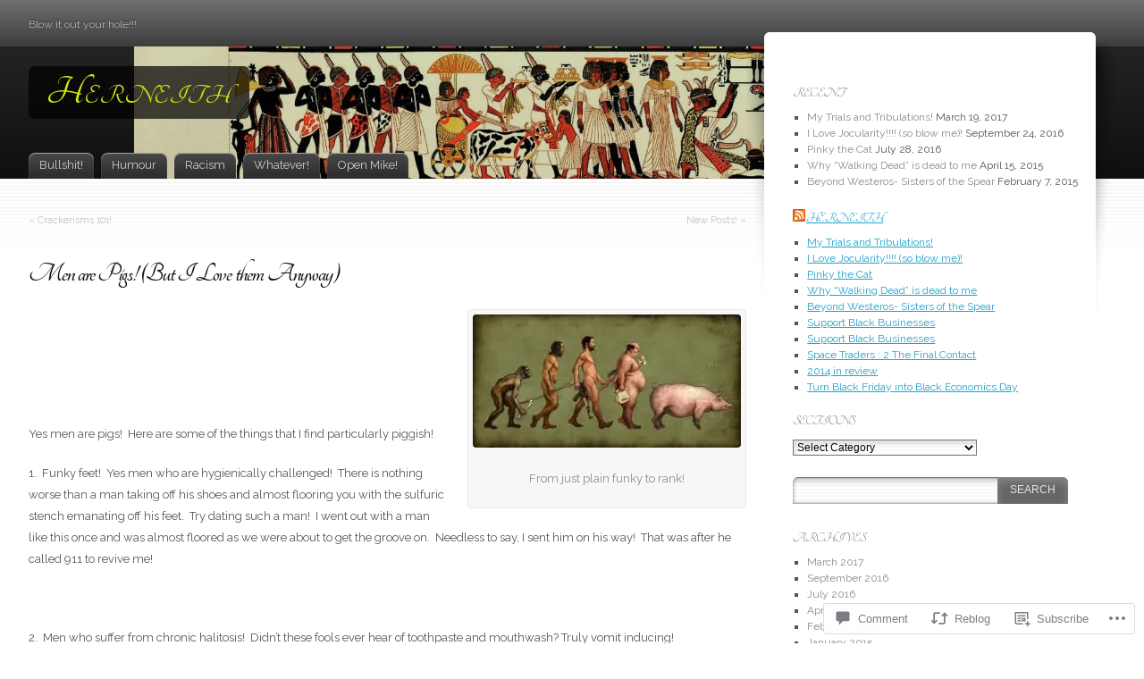

--- FILE ---
content_type: text/html; charset=UTF-8
request_url: https://herneithmyblog.com/2011/12/08/men-are-pigs-but-i-love-them-anyway/
body_size: 37121
content:
<!DOCTYPE html>
<html lang="en">
<head>
<meta charset="UTF-8" />
<title>Men are Pigs! (But I Love them Anyway) | Herneith</title>
<link rel="pingback" href="https://herneithmyblog.com/xmlrpc.php" />
<link rel="profile" href="http://gmpg.org/xfn/11" />

<!--[if IE]>
<style type="text/css">
	#page-wrap1 {
		background: url(https://s0.wp.com/wp-content/themes/pub/fusion/images/header-bg.png) repeat-x;
	}
</style>
<![endif]-->

<!--[if lte IE 6]>
<script type="text/javascript">
/* <![CDATA[ */
	blankimgpath = 'https://s0.wp.com/wp-content/themes/pub/fusion/images/blank.gif?m=1281719405i';
/* ]]> */
</script>
<![endif]-->

<script type="text/javascript">
  WebFontConfig = {"google":{"families":["Tangerine:b:latin,latin-ext","Raleway:r,i,b,bi:latin,latin-ext"]},"api_url":"https:\/\/fonts-api.wp.com\/css"};
  (function() {
    var wf = document.createElement('script');
    wf.src = '/wp-content/plugins/custom-fonts/js/webfont.js';
    wf.type = 'text/javascript';
    wf.async = 'true';
    var s = document.getElementsByTagName('script')[0];
    s.parentNode.insertBefore(wf, s);
	})();
</script><style id="jetpack-custom-fonts-css">.wf-active #header h1{font-family:"Tangerine",cursive;font-weight:700;font-style:normal}.wf-active #header h1 a{font-weight:700;font-style:normal}.wf-active body{font-family:"Raleway",sans-serif}.wf-active h1{font-weight:700;font-style:normal}.wf-active h2{font-family:"Tangerine",cursive;font-weight:700;font-style:normal}.wf-active div.page h2, .wf-active div.post h2, .wf-active h3, .wf-active h4, .wf-active h5, .wf-active h6{font-family:"Tangerine",cursive;font-style:normal;font-weight:700}.wf-active h3{font-weight:700;font-style:normal}.wf-active h4{font-weight:700;font-style:normal}.wf-active h5{font-weight:700;font-style:normal}.wf-active h6{font-weight:700;font-style:normal}.wf-active .attachment h2.title, .wf-active .page h2.title, .wf-active .page h2.title, .wf-active .post h2.title{font-family:"Tangerine",cursive;font-weight:700;font-style:normal}.wf-active .attachment h3.title, .wf-active .post h3.title{font-family:"Tangerine",cursive;font-weight:700;font-style:normal}.wf-active #sidebar h2.title, .wf-active #sidebar h3.title, .wf-active #sidebar2 h2.title, .wf-active #sidebar2 h3.title{font-family:"Tangerine",cursive;font-weight:700;font-style:normal}.wf-active #sidebar .widget h2.title, .wf-active #sidebar2 .widget h2.title{font-style:normal;font-weight:700}.wf-active #sidebar li.linkcat h2.title, .wf-active #sidebar2 li.linkcat h2.title{font-style:normal;font-weight:700}.wf-active .widget_calendar table#wp-calendar thead th{font-weight:700;font-style:normal}.wf-active ul#footer-widgets h4.title{font-family:"Tangerine",cursive;font-weight:700;font-style:normal}</style>
<meta name='robots' content='max-image-preview:large' />
<meta name="google-site-verification" content="&lt;iframe src=&quot;http://www.google.com/calendar/embed?src=herneith.com_joukke566su8m0194vk1ok01f" />

<!-- Async WordPress.com Remote Login -->
<script id="wpcom_remote_login_js">
var wpcom_remote_login_extra_auth = '';
function wpcom_remote_login_remove_dom_node_id( element_id ) {
	var dom_node = document.getElementById( element_id );
	if ( dom_node ) { dom_node.parentNode.removeChild( dom_node ); }
}
function wpcom_remote_login_remove_dom_node_classes( class_name ) {
	var dom_nodes = document.querySelectorAll( '.' + class_name );
	for ( var i = 0; i < dom_nodes.length; i++ ) {
		dom_nodes[ i ].parentNode.removeChild( dom_nodes[ i ] );
	}
}
function wpcom_remote_login_final_cleanup() {
	wpcom_remote_login_remove_dom_node_classes( "wpcom_remote_login_msg" );
	wpcom_remote_login_remove_dom_node_id( "wpcom_remote_login_key" );
	wpcom_remote_login_remove_dom_node_id( "wpcom_remote_login_validate" );
	wpcom_remote_login_remove_dom_node_id( "wpcom_remote_login_js" );
	wpcom_remote_login_remove_dom_node_id( "wpcom_request_access_iframe" );
	wpcom_remote_login_remove_dom_node_id( "wpcom_request_access_styles" );
}

// Watch for messages back from the remote login
window.addEventListener( "message", function( e ) {
	if ( e.origin === "https://r-login.wordpress.com" ) {
		var data = {};
		try {
			data = JSON.parse( e.data );
		} catch( e ) {
			wpcom_remote_login_final_cleanup();
			return;
		}

		if ( data.msg === 'LOGIN' ) {
			// Clean up the login check iframe
			wpcom_remote_login_remove_dom_node_id( "wpcom_remote_login_key" );

			var id_regex = new RegExp( /^[0-9]+$/ );
			var token_regex = new RegExp( /^.*|.*|.*$/ );
			if (
				token_regex.test( data.token )
				&& id_regex.test( data.wpcomid )
			) {
				// We have everything we need to ask for a login
				var script = document.createElement( "script" );
				script.setAttribute( "id", "wpcom_remote_login_validate" );
				script.src = '/remote-login.php?wpcom_remote_login=validate'
					+ '&wpcomid=' + data.wpcomid
					+ '&token=' + encodeURIComponent( data.token )
					+ '&host=' + window.location.protocol
					+ '//' + window.location.hostname
					+ '&postid=428'
					+ '&is_singular=1';
				document.body.appendChild( script );
			}

			return;
		}

		// Safari ITP, not logged in, so redirect
		if ( data.msg === 'LOGIN-REDIRECT' ) {
			window.location = 'https://wordpress.com/log-in?redirect_to=' + window.location.href;
			return;
		}

		// Safari ITP, storage access failed, remove the request
		if ( data.msg === 'LOGIN-REMOVE' ) {
			var css_zap = 'html { -webkit-transition: margin-top 1s; transition: margin-top 1s; } /* 9001 */ html { margin-top: 0 !important; } * html body { margin-top: 0 !important; } @media screen and ( max-width: 782px ) { html { margin-top: 0 !important; } * html body { margin-top: 0 !important; } }';
			var style_zap = document.createElement( 'style' );
			style_zap.type = 'text/css';
			style_zap.appendChild( document.createTextNode( css_zap ) );
			document.body.appendChild( style_zap );

			var e = document.getElementById( 'wpcom_request_access_iframe' );
			e.parentNode.removeChild( e );

			document.cookie = 'wordpress_com_login_access=denied; path=/; max-age=31536000';

			return;
		}

		// Safari ITP
		if ( data.msg === 'REQUEST_ACCESS' ) {
			console.log( 'request access: safari' );

			// Check ITP iframe enable/disable knob
			if ( wpcom_remote_login_extra_auth !== 'safari_itp_iframe' ) {
				return;
			}

			// If we are in a "private window" there is no ITP.
			var private_window = false;
			try {
				var opendb = window.openDatabase( null, null, null, null );
			} catch( e ) {
				private_window = true;
			}

			if ( private_window ) {
				console.log( 'private window' );
				return;
			}

			var iframe = document.createElement( 'iframe' );
			iframe.id = 'wpcom_request_access_iframe';
			iframe.setAttribute( 'scrolling', 'no' );
			iframe.setAttribute( 'sandbox', 'allow-storage-access-by-user-activation allow-scripts allow-same-origin allow-top-navigation-by-user-activation' );
			iframe.src = 'https://r-login.wordpress.com/remote-login.php?wpcom_remote_login=request_access&origin=' + encodeURIComponent( data.origin ) + '&wpcomid=' + encodeURIComponent( data.wpcomid );

			var css = 'html { -webkit-transition: margin-top 1s; transition: margin-top 1s; } /* 9001 */ html { margin-top: 46px !important; } * html body { margin-top: 46px !important; } @media screen and ( max-width: 660px ) { html { margin-top: 71px !important; } * html body { margin-top: 71px !important; } #wpcom_request_access_iframe { display: block; height: 71px !important; } } #wpcom_request_access_iframe { border: 0px; height: 46px; position: fixed; top: 0; left: 0; width: 100%; min-width: 100%; z-index: 99999; background: #23282d; } ';

			var style = document.createElement( 'style' );
			style.type = 'text/css';
			style.id = 'wpcom_request_access_styles';
			style.appendChild( document.createTextNode( css ) );
			document.body.appendChild( style );

			document.body.appendChild( iframe );
		}

		if ( data.msg === 'DONE' ) {
			wpcom_remote_login_final_cleanup();
		}
	}
}, false );

// Inject the remote login iframe after the page has had a chance to load
// more critical resources
window.addEventListener( "DOMContentLoaded", function( e ) {
	var iframe = document.createElement( "iframe" );
	iframe.style.display = "none";
	iframe.setAttribute( "scrolling", "no" );
	iframe.setAttribute( "id", "wpcom_remote_login_key" );
	iframe.src = "https://r-login.wordpress.com/remote-login.php"
		+ "?wpcom_remote_login=key"
		+ "&origin=aHR0cHM6Ly9oZXJuZWl0aG15YmxvZy5jb20%3D"
		+ "&wpcomid=16399779"
		+ "&time=" + Math.floor( Date.now() / 1000 );
	document.body.appendChild( iframe );
}, false );
</script>
<link rel='dns-prefetch' href='//widgets.wp.com' />
<link rel='dns-prefetch' href='//s0.wp.com' />
<link rel="alternate" type="application/rss+xml" title="Herneith &raquo; Feed" href="https://herneithmyblog.com/feed/" />
<link rel="alternate" type="application/rss+xml" title="Herneith &raquo; Comments Feed" href="https://herneithmyblog.com/comments/feed/" />
<link rel="alternate" type="application/rss+xml" title="Herneith &raquo; Men are Pigs! (But I Love them&nbsp;Anyway) Comments Feed" href="https://herneithmyblog.com/2011/12/08/men-are-pigs-but-i-love-them-anyway/feed/" />
	<script type="text/javascript">
		/* <![CDATA[ */
		function addLoadEvent(func) {
			var oldonload = window.onload;
			if (typeof window.onload != 'function') {
				window.onload = func;
			} else {
				window.onload = function () {
					oldonload();
					func();
				}
			}
		}
		/* ]]> */
	</script>
	<link crossorigin='anonymous' rel='stylesheet' id='all-css-0-1' href='/_static/??-eJxtzEkKgDAQRNELGZs4EDfiWUJsxMzYHby+RARB3BQ8KD6cWZgUGSNDKCL7su2RwCJnbdxjCCnVWYtHggO9ZlxFTsQftYaogf+k3x2+4Vv1voRZqrHvpkHJwV5glDTa&cssminify=yes' type='text/css' media='all' />
<style id='wp-emoji-styles-inline-css'>

	img.wp-smiley, img.emoji {
		display: inline !important;
		border: none !important;
		box-shadow: none !important;
		height: 1em !important;
		width: 1em !important;
		margin: 0 0.07em !important;
		vertical-align: -0.1em !important;
		background: none !important;
		padding: 0 !important;
	}
/*# sourceURL=wp-emoji-styles-inline-css */
</style>
<link crossorigin='anonymous' rel='stylesheet' id='all-css-2-1' href='/wp-content/plugins/gutenberg-core/v22.2.0/build/styles/block-library/style.css?m=1764855221i&cssminify=yes' type='text/css' media='all' />
<style id='wp-block-library-inline-css'>
.has-text-align-justify {
	text-align:justify;
}
.has-text-align-justify{text-align:justify;}

/*# sourceURL=wp-block-library-inline-css */
</style><style id='global-styles-inline-css'>
:root{--wp--preset--aspect-ratio--square: 1;--wp--preset--aspect-ratio--4-3: 4/3;--wp--preset--aspect-ratio--3-4: 3/4;--wp--preset--aspect-ratio--3-2: 3/2;--wp--preset--aspect-ratio--2-3: 2/3;--wp--preset--aspect-ratio--16-9: 16/9;--wp--preset--aspect-ratio--9-16: 9/16;--wp--preset--color--black: #000000;--wp--preset--color--cyan-bluish-gray: #abb8c3;--wp--preset--color--white: #ffffff;--wp--preset--color--pale-pink: #f78da7;--wp--preset--color--vivid-red: #cf2e2e;--wp--preset--color--luminous-vivid-orange: #ff6900;--wp--preset--color--luminous-vivid-amber: #fcb900;--wp--preset--color--light-green-cyan: #7bdcb5;--wp--preset--color--vivid-green-cyan: #00d084;--wp--preset--color--pale-cyan-blue: #8ed1fc;--wp--preset--color--vivid-cyan-blue: #0693e3;--wp--preset--color--vivid-purple: #9b51e0;--wp--preset--gradient--vivid-cyan-blue-to-vivid-purple: linear-gradient(135deg,rgb(6,147,227) 0%,rgb(155,81,224) 100%);--wp--preset--gradient--light-green-cyan-to-vivid-green-cyan: linear-gradient(135deg,rgb(122,220,180) 0%,rgb(0,208,130) 100%);--wp--preset--gradient--luminous-vivid-amber-to-luminous-vivid-orange: linear-gradient(135deg,rgb(252,185,0) 0%,rgb(255,105,0) 100%);--wp--preset--gradient--luminous-vivid-orange-to-vivid-red: linear-gradient(135deg,rgb(255,105,0) 0%,rgb(207,46,46) 100%);--wp--preset--gradient--very-light-gray-to-cyan-bluish-gray: linear-gradient(135deg,rgb(238,238,238) 0%,rgb(169,184,195) 100%);--wp--preset--gradient--cool-to-warm-spectrum: linear-gradient(135deg,rgb(74,234,220) 0%,rgb(151,120,209) 20%,rgb(207,42,186) 40%,rgb(238,44,130) 60%,rgb(251,105,98) 80%,rgb(254,248,76) 100%);--wp--preset--gradient--blush-light-purple: linear-gradient(135deg,rgb(255,206,236) 0%,rgb(152,150,240) 100%);--wp--preset--gradient--blush-bordeaux: linear-gradient(135deg,rgb(254,205,165) 0%,rgb(254,45,45) 50%,rgb(107,0,62) 100%);--wp--preset--gradient--luminous-dusk: linear-gradient(135deg,rgb(255,203,112) 0%,rgb(199,81,192) 50%,rgb(65,88,208) 100%);--wp--preset--gradient--pale-ocean: linear-gradient(135deg,rgb(255,245,203) 0%,rgb(182,227,212) 50%,rgb(51,167,181) 100%);--wp--preset--gradient--electric-grass: linear-gradient(135deg,rgb(202,248,128) 0%,rgb(113,206,126) 100%);--wp--preset--gradient--midnight: linear-gradient(135deg,rgb(2,3,129) 0%,rgb(40,116,252) 100%);--wp--preset--font-size--small: 13px;--wp--preset--font-size--medium: 20px;--wp--preset--font-size--large: 36px;--wp--preset--font-size--x-large: 42px;--wp--preset--font-family--albert-sans: 'Albert Sans', sans-serif;--wp--preset--font-family--alegreya: Alegreya, serif;--wp--preset--font-family--arvo: Arvo, serif;--wp--preset--font-family--bodoni-moda: 'Bodoni Moda', serif;--wp--preset--font-family--bricolage-grotesque: 'Bricolage Grotesque', sans-serif;--wp--preset--font-family--cabin: Cabin, sans-serif;--wp--preset--font-family--chivo: Chivo, sans-serif;--wp--preset--font-family--commissioner: Commissioner, sans-serif;--wp--preset--font-family--cormorant: Cormorant, serif;--wp--preset--font-family--courier-prime: 'Courier Prime', monospace;--wp--preset--font-family--crimson-pro: 'Crimson Pro', serif;--wp--preset--font-family--dm-mono: 'DM Mono', monospace;--wp--preset--font-family--dm-sans: 'DM Sans', sans-serif;--wp--preset--font-family--dm-serif-display: 'DM Serif Display', serif;--wp--preset--font-family--domine: Domine, serif;--wp--preset--font-family--eb-garamond: 'EB Garamond', serif;--wp--preset--font-family--epilogue: Epilogue, sans-serif;--wp--preset--font-family--fahkwang: Fahkwang, sans-serif;--wp--preset--font-family--figtree: Figtree, sans-serif;--wp--preset--font-family--fira-sans: 'Fira Sans', sans-serif;--wp--preset--font-family--fjalla-one: 'Fjalla One', sans-serif;--wp--preset--font-family--fraunces: Fraunces, serif;--wp--preset--font-family--gabarito: Gabarito, system-ui;--wp--preset--font-family--ibm-plex-mono: 'IBM Plex Mono', monospace;--wp--preset--font-family--ibm-plex-sans: 'IBM Plex Sans', sans-serif;--wp--preset--font-family--ibarra-real-nova: 'Ibarra Real Nova', serif;--wp--preset--font-family--instrument-serif: 'Instrument Serif', serif;--wp--preset--font-family--inter: Inter, sans-serif;--wp--preset--font-family--josefin-sans: 'Josefin Sans', sans-serif;--wp--preset--font-family--jost: Jost, sans-serif;--wp--preset--font-family--libre-baskerville: 'Libre Baskerville', serif;--wp--preset--font-family--libre-franklin: 'Libre Franklin', sans-serif;--wp--preset--font-family--literata: Literata, serif;--wp--preset--font-family--lora: Lora, serif;--wp--preset--font-family--merriweather: Merriweather, serif;--wp--preset--font-family--montserrat: Montserrat, sans-serif;--wp--preset--font-family--newsreader: Newsreader, serif;--wp--preset--font-family--noto-sans-mono: 'Noto Sans Mono', sans-serif;--wp--preset--font-family--nunito: Nunito, sans-serif;--wp--preset--font-family--open-sans: 'Open Sans', sans-serif;--wp--preset--font-family--overpass: Overpass, sans-serif;--wp--preset--font-family--pt-serif: 'PT Serif', serif;--wp--preset--font-family--petrona: Petrona, serif;--wp--preset--font-family--piazzolla: Piazzolla, serif;--wp--preset--font-family--playfair-display: 'Playfair Display', serif;--wp--preset--font-family--plus-jakarta-sans: 'Plus Jakarta Sans', sans-serif;--wp--preset--font-family--poppins: Poppins, sans-serif;--wp--preset--font-family--raleway: Raleway, sans-serif;--wp--preset--font-family--roboto: Roboto, sans-serif;--wp--preset--font-family--roboto-slab: 'Roboto Slab', serif;--wp--preset--font-family--rubik: Rubik, sans-serif;--wp--preset--font-family--rufina: Rufina, serif;--wp--preset--font-family--sora: Sora, sans-serif;--wp--preset--font-family--source-sans-3: 'Source Sans 3', sans-serif;--wp--preset--font-family--source-serif-4: 'Source Serif 4', serif;--wp--preset--font-family--space-mono: 'Space Mono', monospace;--wp--preset--font-family--syne: Syne, sans-serif;--wp--preset--font-family--texturina: Texturina, serif;--wp--preset--font-family--urbanist: Urbanist, sans-serif;--wp--preset--font-family--work-sans: 'Work Sans', sans-serif;--wp--preset--spacing--20: 0.44rem;--wp--preset--spacing--30: 0.67rem;--wp--preset--spacing--40: 1rem;--wp--preset--spacing--50: 1.5rem;--wp--preset--spacing--60: 2.25rem;--wp--preset--spacing--70: 3.38rem;--wp--preset--spacing--80: 5.06rem;--wp--preset--shadow--natural: 6px 6px 9px rgba(0, 0, 0, 0.2);--wp--preset--shadow--deep: 12px 12px 50px rgba(0, 0, 0, 0.4);--wp--preset--shadow--sharp: 6px 6px 0px rgba(0, 0, 0, 0.2);--wp--preset--shadow--outlined: 6px 6px 0px -3px rgb(255, 255, 255), 6px 6px rgb(0, 0, 0);--wp--preset--shadow--crisp: 6px 6px 0px rgb(0, 0, 0);}:where(.is-layout-flex){gap: 0.5em;}:where(.is-layout-grid){gap: 0.5em;}body .is-layout-flex{display: flex;}.is-layout-flex{flex-wrap: wrap;align-items: center;}.is-layout-flex > :is(*, div){margin: 0;}body .is-layout-grid{display: grid;}.is-layout-grid > :is(*, div){margin: 0;}:where(.wp-block-columns.is-layout-flex){gap: 2em;}:where(.wp-block-columns.is-layout-grid){gap: 2em;}:where(.wp-block-post-template.is-layout-flex){gap: 1.25em;}:where(.wp-block-post-template.is-layout-grid){gap: 1.25em;}.has-black-color{color: var(--wp--preset--color--black) !important;}.has-cyan-bluish-gray-color{color: var(--wp--preset--color--cyan-bluish-gray) !important;}.has-white-color{color: var(--wp--preset--color--white) !important;}.has-pale-pink-color{color: var(--wp--preset--color--pale-pink) !important;}.has-vivid-red-color{color: var(--wp--preset--color--vivid-red) !important;}.has-luminous-vivid-orange-color{color: var(--wp--preset--color--luminous-vivid-orange) !important;}.has-luminous-vivid-amber-color{color: var(--wp--preset--color--luminous-vivid-amber) !important;}.has-light-green-cyan-color{color: var(--wp--preset--color--light-green-cyan) !important;}.has-vivid-green-cyan-color{color: var(--wp--preset--color--vivid-green-cyan) !important;}.has-pale-cyan-blue-color{color: var(--wp--preset--color--pale-cyan-blue) !important;}.has-vivid-cyan-blue-color{color: var(--wp--preset--color--vivid-cyan-blue) !important;}.has-vivid-purple-color{color: var(--wp--preset--color--vivid-purple) !important;}.has-black-background-color{background-color: var(--wp--preset--color--black) !important;}.has-cyan-bluish-gray-background-color{background-color: var(--wp--preset--color--cyan-bluish-gray) !important;}.has-white-background-color{background-color: var(--wp--preset--color--white) !important;}.has-pale-pink-background-color{background-color: var(--wp--preset--color--pale-pink) !important;}.has-vivid-red-background-color{background-color: var(--wp--preset--color--vivid-red) !important;}.has-luminous-vivid-orange-background-color{background-color: var(--wp--preset--color--luminous-vivid-orange) !important;}.has-luminous-vivid-amber-background-color{background-color: var(--wp--preset--color--luminous-vivid-amber) !important;}.has-light-green-cyan-background-color{background-color: var(--wp--preset--color--light-green-cyan) !important;}.has-vivid-green-cyan-background-color{background-color: var(--wp--preset--color--vivid-green-cyan) !important;}.has-pale-cyan-blue-background-color{background-color: var(--wp--preset--color--pale-cyan-blue) !important;}.has-vivid-cyan-blue-background-color{background-color: var(--wp--preset--color--vivid-cyan-blue) !important;}.has-vivid-purple-background-color{background-color: var(--wp--preset--color--vivid-purple) !important;}.has-black-border-color{border-color: var(--wp--preset--color--black) !important;}.has-cyan-bluish-gray-border-color{border-color: var(--wp--preset--color--cyan-bluish-gray) !important;}.has-white-border-color{border-color: var(--wp--preset--color--white) !important;}.has-pale-pink-border-color{border-color: var(--wp--preset--color--pale-pink) !important;}.has-vivid-red-border-color{border-color: var(--wp--preset--color--vivid-red) !important;}.has-luminous-vivid-orange-border-color{border-color: var(--wp--preset--color--luminous-vivid-orange) !important;}.has-luminous-vivid-amber-border-color{border-color: var(--wp--preset--color--luminous-vivid-amber) !important;}.has-light-green-cyan-border-color{border-color: var(--wp--preset--color--light-green-cyan) !important;}.has-vivid-green-cyan-border-color{border-color: var(--wp--preset--color--vivid-green-cyan) !important;}.has-pale-cyan-blue-border-color{border-color: var(--wp--preset--color--pale-cyan-blue) !important;}.has-vivid-cyan-blue-border-color{border-color: var(--wp--preset--color--vivid-cyan-blue) !important;}.has-vivid-purple-border-color{border-color: var(--wp--preset--color--vivid-purple) !important;}.has-vivid-cyan-blue-to-vivid-purple-gradient-background{background: var(--wp--preset--gradient--vivid-cyan-blue-to-vivid-purple) !important;}.has-light-green-cyan-to-vivid-green-cyan-gradient-background{background: var(--wp--preset--gradient--light-green-cyan-to-vivid-green-cyan) !important;}.has-luminous-vivid-amber-to-luminous-vivid-orange-gradient-background{background: var(--wp--preset--gradient--luminous-vivid-amber-to-luminous-vivid-orange) !important;}.has-luminous-vivid-orange-to-vivid-red-gradient-background{background: var(--wp--preset--gradient--luminous-vivid-orange-to-vivid-red) !important;}.has-very-light-gray-to-cyan-bluish-gray-gradient-background{background: var(--wp--preset--gradient--very-light-gray-to-cyan-bluish-gray) !important;}.has-cool-to-warm-spectrum-gradient-background{background: var(--wp--preset--gradient--cool-to-warm-spectrum) !important;}.has-blush-light-purple-gradient-background{background: var(--wp--preset--gradient--blush-light-purple) !important;}.has-blush-bordeaux-gradient-background{background: var(--wp--preset--gradient--blush-bordeaux) !important;}.has-luminous-dusk-gradient-background{background: var(--wp--preset--gradient--luminous-dusk) !important;}.has-pale-ocean-gradient-background{background: var(--wp--preset--gradient--pale-ocean) !important;}.has-electric-grass-gradient-background{background: var(--wp--preset--gradient--electric-grass) !important;}.has-midnight-gradient-background{background: var(--wp--preset--gradient--midnight) !important;}.has-small-font-size{font-size: var(--wp--preset--font-size--small) !important;}.has-medium-font-size{font-size: var(--wp--preset--font-size--medium) !important;}.has-large-font-size{font-size: var(--wp--preset--font-size--large) !important;}.has-x-large-font-size{font-size: var(--wp--preset--font-size--x-large) !important;}.has-albert-sans-font-family{font-family: var(--wp--preset--font-family--albert-sans) !important;}.has-alegreya-font-family{font-family: var(--wp--preset--font-family--alegreya) !important;}.has-arvo-font-family{font-family: var(--wp--preset--font-family--arvo) !important;}.has-bodoni-moda-font-family{font-family: var(--wp--preset--font-family--bodoni-moda) !important;}.has-bricolage-grotesque-font-family{font-family: var(--wp--preset--font-family--bricolage-grotesque) !important;}.has-cabin-font-family{font-family: var(--wp--preset--font-family--cabin) !important;}.has-chivo-font-family{font-family: var(--wp--preset--font-family--chivo) !important;}.has-commissioner-font-family{font-family: var(--wp--preset--font-family--commissioner) !important;}.has-cormorant-font-family{font-family: var(--wp--preset--font-family--cormorant) !important;}.has-courier-prime-font-family{font-family: var(--wp--preset--font-family--courier-prime) !important;}.has-crimson-pro-font-family{font-family: var(--wp--preset--font-family--crimson-pro) !important;}.has-dm-mono-font-family{font-family: var(--wp--preset--font-family--dm-mono) !important;}.has-dm-sans-font-family{font-family: var(--wp--preset--font-family--dm-sans) !important;}.has-dm-serif-display-font-family{font-family: var(--wp--preset--font-family--dm-serif-display) !important;}.has-domine-font-family{font-family: var(--wp--preset--font-family--domine) !important;}.has-eb-garamond-font-family{font-family: var(--wp--preset--font-family--eb-garamond) !important;}.has-epilogue-font-family{font-family: var(--wp--preset--font-family--epilogue) !important;}.has-fahkwang-font-family{font-family: var(--wp--preset--font-family--fahkwang) !important;}.has-figtree-font-family{font-family: var(--wp--preset--font-family--figtree) !important;}.has-fira-sans-font-family{font-family: var(--wp--preset--font-family--fira-sans) !important;}.has-fjalla-one-font-family{font-family: var(--wp--preset--font-family--fjalla-one) !important;}.has-fraunces-font-family{font-family: var(--wp--preset--font-family--fraunces) !important;}.has-gabarito-font-family{font-family: var(--wp--preset--font-family--gabarito) !important;}.has-ibm-plex-mono-font-family{font-family: var(--wp--preset--font-family--ibm-plex-mono) !important;}.has-ibm-plex-sans-font-family{font-family: var(--wp--preset--font-family--ibm-plex-sans) !important;}.has-ibarra-real-nova-font-family{font-family: var(--wp--preset--font-family--ibarra-real-nova) !important;}.has-instrument-serif-font-family{font-family: var(--wp--preset--font-family--instrument-serif) !important;}.has-inter-font-family{font-family: var(--wp--preset--font-family--inter) !important;}.has-josefin-sans-font-family{font-family: var(--wp--preset--font-family--josefin-sans) !important;}.has-jost-font-family{font-family: var(--wp--preset--font-family--jost) !important;}.has-libre-baskerville-font-family{font-family: var(--wp--preset--font-family--libre-baskerville) !important;}.has-libre-franklin-font-family{font-family: var(--wp--preset--font-family--libre-franklin) !important;}.has-literata-font-family{font-family: var(--wp--preset--font-family--literata) !important;}.has-lora-font-family{font-family: var(--wp--preset--font-family--lora) !important;}.has-merriweather-font-family{font-family: var(--wp--preset--font-family--merriweather) !important;}.has-montserrat-font-family{font-family: var(--wp--preset--font-family--montserrat) !important;}.has-newsreader-font-family{font-family: var(--wp--preset--font-family--newsreader) !important;}.has-noto-sans-mono-font-family{font-family: var(--wp--preset--font-family--noto-sans-mono) !important;}.has-nunito-font-family{font-family: var(--wp--preset--font-family--nunito) !important;}.has-open-sans-font-family{font-family: var(--wp--preset--font-family--open-sans) !important;}.has-overpass-font-family{font-family: var(--wp--preset--font-family--overpass) !important;}.has-pt-serif-font-family{font-family: var(--wp--preset--font-family--pt-serif) !important;}.has-petrona-font-family{font-family: var(--wp--preset--font-family--petrona) !important;}.has-piazzolla-font-family{font-family: var(--wp--preset--font-family--piazzolla) !important;}.has-playfair-display-font-family{font-family: var(--wp--preset--font-family--playfair-display) !important;}.has-plus-jakarta-sans-font-family{font-family: var(--wp--preset--font-family--plus-jakarta-sans) !important;}.has-poppins-font-family{font-family: var(--wp--preset--font-family--poppins) !important;}.has-raleway-font-family{font-family: var(--wp--preset--font-family--raleway) !important;}.has-roboto-font-family{font-family: var(--wp--preset--font-family--roboto) !important;}.has-roboto-slab-font-family{font-family: var(--wp--preset--font-family--roboto-slab) !important;}.has-rubik-font-family{font-family: var(--wp--preset--font-family--rubik) !important;}.has-rufina-font-family{font-family: var(--wp--preset--font-family--rufina) !important;}.has-sora-font-family{font-family: var(--wp--preset--font-family--sora) !important;}.has-source-sans-3-font-family{font-family: var(--wp--preset--font-family--source-sans-3) !important;}.has-source-serif-4-font-family{font-family: var(--wp--preset--font-family--source-serif-4) !important;}.has-space-mono-font-family{font-family: var(--wp--preset--font-family--space-mono) !important;}.has-syne-font-family{font-family: var(--wp--preset--font-family--syne) !important;}.has-texturina-font-family{font-family: var(--wp--preset--font-family--texturina) !important;}.has-urbanist-font-family{font-family: var(--wp--preset--font-family--urbanist) !important;}.has-work-sans-font-family{font-family: var(--wp--preset--font-family--work-sans) !important;}
/*# sourceURL=global-styles-inline-css */
</style>

<style id='classic-theme-styles-inline-css'>
/*! This file is auto-generated */
.wp-block-button__link{color:#fff;background-color:#32373c;border-radius:9999px;box-shadow:none;text-decoration:none;padding:calc(.667em + 2px) calc(1.333em + 2px);font-size:1.125em}.wp-block-file__button{background:#32373c;color:#fff;text-decoration:none}
/*# sourceURL=/wp-includes/css/classic-themes.min.css */
</style>
<link crossorigin='anonymous' rel='stylesheet' id='all-css-4-1' href='/_static/??-eJx9jskOwjAMRH+IYPblgPgUlMWClDqJYqf9fVxVXABxseSZefbAWIzPSTAJUDOlb/eYGHyuqDoVK6AJwhAt9kgaW3rmBfzGxqKMca5UZDY6KTYy8lCQ/3EdSrH+aVSaT8wGUM7pbd4GTCFXsE0yWZHovzDg6sG12AcYsDp9reLUmT/3qcyVLuvj4bRd7fbnTfcCmvdj7g==&cssminify=yes' type='text/css' media='all' />
<link rel='stylesheet' id='verbum-gutenberg-css-css' href='https://widgets.wp.com/verbum-block-editor/block-editor.css?ver=1738686361' media='all' />
<link crossorigin='anonymous' rel='stylesheet' id='all-css-6-1' href='/wp-content/themes/pub/fusion/style.css?m=1741693332i&cssminify=yes' type='text/css' media='all' />
<link crossorigin='anonymous' rel='stylesheet' id='all-css-8-1' href='/_static/??-eJx9jkEOAiEQBD8kTjbBqAfjWxYysJiBIQxI/L2sp/XCrTupSjf0rCyniqlC3TCiQG4GXJPACUKyIPVDqHq2HM9W5AQHIzaVqfmQBKQZsSXkOjwBx0TcZ/zGbyzKNGNobP5GZnhBQ+xH9DCoQ51JHlkR23X/9FeUozWUXX3Gx6Ivd61v10W/vom9ZR8=&cssminify=yes' type='text/css' media='all' />
<link crossorigin='anonymous' rel='stylesheet' id='print-css-9-1' href='/wp-content/mu-plugins/global-print/global-print.css?m=1465851035i&cssminify=yes' type='text/css' media='print' />
<style id='jetpack-global-styles-frontend-style-inline-css'>
:root { --font-headings: unset; --font-base: unset; --font-headings-default: -apple-system,BlinkMacSystemFont,"Segoe UI",Roboto,Oxygen-Sans,Ubuntu,Cantarell,"Helvetica Neue",sans-serif; --font-base-default: -apple-system,BlinkMacSystemFont,"Segoe UI",Roboto,Oxygen-Sans,Ubuntu,Cantarell,"Helvetica Neue",sans-serif;}
/*# sourceURL=jetpack-global-styles-frontend-style-inline-css */
</style>
<link crossorigin='anonymous' rel='stylesheet' id='all-css-12-1' href='/_static/??-eJyNjtEKwjAMRX/IGKaV+SJ+inRt7TLTZiwdw793k72oIHsJ90BybnDqwUkuIRdMI/Q8RsqKXSi9dY+VMYksw48cFLW1Q/DW++c7Uo57p7rD7aYbZYcqjiwDSxT9gB9baUOae1uDkaWx/K9uIh9DUZxX1gxxIA82e2DSsuW2md9QILgLs0xfuAiu6VLVp+PhbOrKdC9/Ong1&cssminify=yes' type='text/css' media='all' />
<script type="text/javascript" id="jetpack_related-posts-js-extra">
/* <![CDATA[ */
var related_posts_js_options = {"post_heading":"h4"};
//# sourceURL=jetpack_related-posts-js-extra
/* ]]> */
</script>
<script type="text/javascript" id="wpcom-actionbar-placeholder-js-extra">
/* <![CDATA[ */
var actionbardata = {"siteID":"16399779","postID":"428","siteURL":"https://herneithmyblog.com","xhrURL":"https://herneithmyblog.com/wp-admin/admin-ajax.php","nonce":"f23bfaeb8e","isLoggedIn":"","statusMessage":"","subsEmailDefault":"instantly","proxyScriptUrl":"https://s0.wp.com/wp-content/js/wpcom-proxy-request.js?m=1513050504i&amp;ver=20211021","shortlink":"https://wp.me/p16Okz-6U","i18n":{"followedText":"New posts from this site will now appear in your \u003Ca href=\"https://wordpress.com/reader\"\u003EReader\u003C/a\u003E","foldBar":"Collapse this bar","unfoldBar":"Expand this bar","shortLinkCopied":"Shortlink copied to clipboard."}};
//# sourceURL=wpcom-actionbar-placeholder-js-extra
/* ]]> */
</script>
<script type="text/javascript" id="jetpack-mu-wpcom-settings-js-before">
/* <![CDATA[ */
var JETPACK_MU_WPCOM_SETTINGS = {"assetsUrl":"https://s0.wp.com/wp-content/mu-plugins/jetpack-mu-wpcom-plugin/moon/jetpack_vendor/automattic/jetpack-mu-wpcom/src/build/"};
//# sourceURL=jetpack-mu-wpcom-settings-js-before
/* ]]> */
</script>
<script crossorigin='anonymous' type='text/javascript'  src='/_static/??-eJx9jU0OwiAQhS8kndoEXRmPYlrAZhCYSRmK3l5MNKku3L0v7w8qK0NJXBKIRXEoM6YM3gmP5vZmiEQJLpgMTAWDhcWFUZxVTFnyN3URU+fzDjbDvmWCKF7o/vj1Nqe5TNksyILU6EohUP0Tr2hn1+79R6qpRFYrulfrHE/7o9Z9fxgG7Z/GwFYK'></script>
<script type="text/javascript" id="rlt-proxy-js-after">
/* <![CDATA[ */
	rltInitialize( {"token":null,"iframeOrigins":["https:\/\/widgets.wp.com"]} );
//# sourceURL=rlt-proxy-js-after
/* ]]> */
</script>
<link rel="EditURI" type="application/rsd+xml" title="RSD" href="https://herneithmyblog.wordpress.com/xmlrpc.php?rsd" />
<meta name="generator" content="WordPress.com" />
<link rel="canonical" href="https://herneithmyblog.com/2011/12/08/men-are-pigs-but-i-love-them-anyway/" />
<link rel='shortlink' href='https://wp.me/p16Okz-6U' />
<link rel="alternate" type="application/json+oembed" href="https://public-api.wordpress.com/oembed/?format=json&amp;url=https%3A%2F%2Fherneithmyblog.com%2F2011%2F12%2F08%2Fmen-are-pigs-but-i-love-them-anyway%2F&amp;for=wpcom-auto-discovery" /><link rel="alternate" type="application/xml+oembed" href="https://public-api.wordpress.com/oembed/?format=xml&amp;url=https%3A%2F%2Fherneithmyblog.com%2F2011%2F12%2F08%2Fmen-are-pigs-but-i-love-them-anyway%2F&amp;for=wpcom-auto-discovery" />
<!-- Jetpack Open Graph Tags -->
<meta property="og:type" content="article" />
<meta property="og:title" content="Men are Pigs! (But I Love them Anyway)" />
<meta property="og:url" content="https://herneithmyblog.com/2011/12/08/men-are-pigs-but-i-love-them-anyway/" />
<meta property="og:description" content="&nbsp; &nbsp; &nbsp; Yes men are pigs!  Here are some of the things that I find particularly piggish! 1.  Funky feet!  Yes men who are hygienically challenged!  There is nothing worse than a man ta…" />
<meta property="article:published_time" content="2011-12-09T04:06:05+00:00" />
<meta property="article:modified_time" content="2011-12-09T04:06:05+00:00" />
<meta property="og:site_name" content="Herneith" />
<meta property="og:image" content="https://herneithmyblog.com/wp-content/uploads/2011/12/images3.jpg?w=300" />
<meta property="og:image:width" content="300" />
<meta property="og:image:height" content="149" />
<meta property="og:image:alt" content="" />
<meta property="og:locale" content="en_US" />
<meta property="article:publisher" content="https://www.facebook.com/WordPresscom" />
<meta name="twitter:text:title" content="Men are Pigs! (But I Love them&nbsp;Anyway)" />
<meta name="twitter:image" content="https://herneithmyblog.com/wp-content/uploads/2011/12/images3.jpg?w=144" />
<meta name="twitter:card" content="summary" />

<!-- End Jetpack Open Graph Tags -->
<link rel="shortcut icon" type="image/x-icon" href="https://secure.gravatar.com/blavatar/e41cdf292d77a10521e7da87409442e1472673dc7c490f717ed1f276dcb7317c?s=32" sizes="16x16" />
<link rel="icon" type="image/x-icon" href="https://secure.gravatar.com/blavatar/e41cdf292d77a10521e7da87409442e1472673dc7c490f717ed1f276dcb7317c?s=32" sizes="16x16" />
<link rel="apple-touch-icon" href="https://secure.gravatar.com/blavatar/e41cdf292d77a10521e7da87409442e1472673dc7c490f717ed1f276dcb7317c?s=114" />
<link rel='openid.server' href='https://herneithmyblog.com/?openidserver=1' />
<link rel='openid.delegate' href='https://herneithmyblog.com/' />
<link rel="search" type="application/opensearchdescription+xml" href="https://herneithmyblog.com/osd.xml" title="Herneith" />
<link rel="search" type="application/opensearchdescription+xml" href="https://s1.wp.com/opensearch.xml" title="WordPress.com" />
<meta name="description" content="&nbsp; &nbsp; &nbsp; Yes men are pigs!  Here are some of the things that I find particularly piggish! 1.  Funky feet!  Yes men who are hygienically challenged!  There is nothing worse than a man taking off his shoes and almost flooring you with the sulfuric stench emanating off his feet.  Try dating such a man! &hellip;" />
	<style type="text/css">
						#page-wrap2 {
					background: url(https://herneithmyblog.com/wp-content/uploads/2013/03/cropped-nubian-11.jpg) no-repeat 50% bottom;
				}
						#header h1 a {
					color: #d3e50d !important;
				}
			</style>
<link crossorigin='anonymous' rel='stylesheet' id='all-css-2-3' href='/_static/??-eJydj0sOwjAMBS9EsApFZYM4CgqOFblN4qhOFHF7ynfFAtjZ1nujMbRsUFKhVCBWk0P1nBRGKtni9NwhiiQ4cUI4B8FJQRtnmteouoLvCVFcDaSAdpaqFN6h1+FX4F3JU6KZl4Z+Hv+1bOw8leVXQbbBRHJszQOu5RLoxj3GQzfstpt9P3T9eAUe/33D&cssminify=yes' type='text/css' media='all' />
</head>
<body class="wp-singular post-template-default single single-post postid-428 single-format-standard wp-theme-pubfusion customizer-styles-applied two-column content-sidebar flexible jetpack-reblog-enabled">

<div id="page-wrap1">

<div id="page-wrap2">

	<!-- page (actual site content, custom width) -->
	<div id="page">

	<div id="main-wrap">

		<div id="mid-wrap">

		<div id="side-wrap">

			<!-- mid column -->
			<div id="mid">

				<div id="header">

				<div id="topnav" class="description"> Blow it out your hole!!!</div>

				<h1 id="title"><a href="https://herneithmyblog.com">Herneith</a></h1>

					<div id="tabs">
						<div class="menu-herneiths-menu-container"><ul id="menu-herneiths-menu" class="menu"><li id="menu-item-197" class="menu-item menu-item-type-taxonomy menu-item-object-category menu-item-197"><a href="https://herneithmyblog.com/category/bullshit-2/">Bullshit!</a></li>
<li id="menu-item-196" class="menu-item menu-item-type-taxonomy menu-item-object-category menu-item-196"><a href="https://herneithmyblog.com/category/humour/">Humour</a></li>
<li id="menu-item-67" class="menu-item menu-item-type-taxonomy menu-item-object-category menu-item-67"><a href="https://herneithmyblog.com/category/racism/">Racism</a></li>
<li id="menu-item-1308" class="menu-item menu-item-type-post_type menu-item-object-page menu-item-1308"><a href="https://herneithmyblog.com/whatever/">Whatever!</a></li>
<li id="menu-item-1382" class="menu-item menu-item-type-post_type menu-item-object-page menu-item-1382"><a href="https://herneithmyblog.com/open-mike/">Open Mike!</a></li>
</ul></div>					</div>

				</div>
	<div id="mid-content">

	
		<div class="navigation">
			<div class="alignleft">&laquo; <a href="https://herneithmyblog.com/2011/11/29/crackerisms-101-2/" rel="prev">Crackerisms 101!</a></div>
			<div class="alignright"><a href="https://herneithmyblog.com/2011/12/10/new-posts/" rel="next">New Posts!</a> &raquo;</div>

			<div class="clear"></div>
		</div>

		<div id="post-428" class="post-428 post type-post status-publish format-standard hentry category-uncategorized">

			<h2 class="title">Men are Pigs! (But I Love them&nbsp;Anyway)</h2>

			<div class="entry">
				<div class="postbody entry clearfix">
					<div data-shortcode="caption" id="attachment_442" style="width: 310px" class="wp-caption alignright"><a href="https://herneithmyblog.com/wp-content/uploads/2011/12/images3.jpg"><img aria-describedby="caption-attachment-442" data-attachment-id="442" data-permalink="https://herneithmyblog.com/2011/12/08/men-are-pigs-but-i-love-them-anyway/images-4/" data-orig-file="https://herneithmyblog.com/wp-content/uploads/2011/12/images3.jpg" data-orig-size="318,158" data-comments-opened="1" data-image-meta="{&quot;aperture&quot;:&quot;0&quot;,&quot;credit&quot;:&quot;&quot;,&quot;camera&quot;:&quot;&quot;,&quot;caption&quot;:&quot;&quot;,&quot;created_timestamp&quot;:&quot;0&quot;,&quot;copyright&quot;:&quot;&quot;,&quot;focal_length&quot;:&quot;0&quot;,&quot;iso&quot;:&quot;0&quot;,&quot;shutter_speed&quot;:&quot;0&quot;,&quot;title&quot;:&quot;&quot;}" data-image-title="The Evolution of Man" data-image-description="" data-image-caption="&lt;p&gt;From just plain funky to rank!&lt;/p&gt;
" data-medium-file="https://herneithmyblog.com/wp-content/uploads/2011/12/images3.jpg?w=300" data-large-file="https://herneithmyblog.com/wp-content/uploads/2011/12/images3.jpg?w=318" class="size-medium wp-image-442" title="The Evolution of Man" src="https://herneithmyblog.com/wp-content/uploads/2011/12/images3.jpg?w=300&#038;h=149" alt="" width="300" height="149" srcset="https://herneithmyblog.com/wp-content/uploads/2011/12/images3.jpg?w=300 300w, https://herneithmyblog.com/wp-content/uploads/2011/12/images3.jpg?w=150 150w, https://herneithmyblog.com/wp-content/uploads/2011/12/images3.jpg 318w" sizes="(max-width: 300px) 100vw, 300px" /></a><p id="caption-attachment-442" class="wp-caption-text">From just plain funky to rank!</p></div>
<p>&nbsp;</p>
<p>&nbsp;</p>
<p>&nbsp;</p>
<p>Yes men are pigs!  Here are some of the things that I find particularly piggish!</p>
<p>1.  Funky feet!  Yes men who are hygienically challenged!  There is nothing worse than a man taking off his shoes and almost flooring you with the sulfuric stench emanating off his feet.  Try dating such a man!  I went out with a man like this once and was almost floored as we were about to get the groove on.  Needless to say, I sent him on his way!  That was after he called 911 to revive me!</p>
<p>&nbsp;</p>
<p>2.  Men who suffer from chronic halitosis!  Didn&#8217;t these fools ever hear of toothpaste and mouthwash? Truly vomit inducing!</p>
<p>3.  Men who have a mortal fear of soap and water!  This is self-explanatory or it should be!:<a href="https://herneithmyblog.com/wp-content/uploads/2011/12/man-dog.jpg"><img data-attachment-id="430" data-permalink="https://herneithmyblog.com/2011/12/08/men-are-pigs-but-i-love-them-anyway/man-dog/" data-orig-file="https://herneithmyblog.com/wp-content/uploads/2011/12/man-dog.jpg" data-orig-size="225,224" data-comments-opened="1" data-image-meta="{&quot;aperture&quot;:&quot;0&quot;,&quot;credit&quot;:&quot;&quot;,&quot;camera&quot;:&quot;&quot;,&quot;caption&quot;:&quot;&quot;,&quot;created_timestamp&quot;:&quot;0&quot;,&quot;copyright&quot;:&quot;&quot;,&quot;focal_length&quot;:&quot;0&quot;,&quot;iso&quot;:&quot;0&quot;,&quot;shutter_speed&quot;:&quot;0&quot;,&quot;title&quot;:&quot;&quot;}" data-image-title="Man Dog" data-image-description="" data-image-caption="" data-medium-file="https://herneithmyblog.com/wp-content/uploads/2011/12/man-dog.jpg?w=225" data-large-file="https://herneithmyblog.com/wp-content/uploads/2011/12/man-dog.jpg?w=225" class="alignleft size-full wp-image-430" title="Man Dog" src="https://herneithmyblog.com/wp-content/uploads/2011/12/man-dog.jpg?w=620" alt=""   srcset="https://herneithmyblog.com/wp-content/uploads/2011/12/man-dog.jpg 225w, https://herneithmyblog.com/wp-content/uploads/2011/12/man-dog.jpg?w=150&amp;h=150 150w" sizes="(max-width: 225px) 100vw, 225px" /></a></p>
<p style="text-align:center;">
<p style="text-align:center;">
<p style="text-align:center;">4.  Men who refuse to buy murses(man purses);<a href="https://herneithmyblog.com/wp-content/uploads/2011/12/man-purse.jpg"><img title="Man Purse" src="https://herneithmyblog.com/wp-content/uploads/2011/12/man-purse.jpg?w=134&#038;h=134" alt="" width="134" height="134" /></a></p>
<p>5.  Sacks of shit in cheap outfits:<a href="https://herneithmyblog.com/wp-content/uploads/2011/12/leisure-suits1.jpg"><img data-attachment-id="432" data-permalink="https://herneithmyblog.com/2011/12/08/men-are-pigs-but-i-love-them-anyway/leisure-suits-2/" data-orig-file="https://herneithmyblog.com/wp-content/uploads/2011/12/leisure-suits1.jpg" data-orig-size="491,600" data-comments-opened="1" data-image-meta="{&quot;aperture&quot;:&quot;0&quot;,&quot;credit&quot;:&quot;&quot;,&quot;camera&quot;:&quot;&quot;,&quot;caption&quot;:&quot;&quot;,&quot;created_timestamp&quot;:&quot;0&quot;,&quot;copyright&quot;:&quot;&quot;,&quot;focal_length&quot;:&quot;0&quot;,&quot;iso&quot;:&quot;0&quot;,&quot;shutter_speed&quot;:&quot;0&quot;,&quot;title&quot;:&quot;&quot;}" data-image-title="leisure-suits" data-image-description="" data-image-caption="" data-medium-file="https://herneithmyblog.com/wp-content/uploads/2011/12/leisure-suits1.jpg?w=246" data-large-file="https://herneithmyblog.com/wp-content/uploads/2011/12/leisure-suits1.jpg?w=491" loading="lazy" class="size-thumbnail wp-image-432 alignnone" title="leisure-suits" src="https://herneithmyblog.com/wp-content/uploads/2011/12/leisure-suits1.jpg?w=122&#038;h=150" alt="" width="122" height="150" srcset="https://herneithmyblog.com/wp-content/uploads/2011/12/leisure-suits1.jpg?w=122 122w, https://herneithmyblog.com/wp-content/uploads/2011/12/leisure-suits1.jpg?w=244 244w" sizes="(max-width: 122px) 100vw, 122px" /></a></p>
<p>&nbsp;</p>
<p>&nbsp;</p>
<p>6.  Hairy arsed men:<a href="https://herneithmyblog.com/wp-content/uploads/2011/12/hairy-arse.jpg"><img data-attachment-id="433" data-permalink="https://herneithmyblog.com/2011/12/08/men-are-pigs-but-i-love-them-anyway/hairy-arse/" data-orig-file="https://herneithmyblog.com/wp-content/uploads/2011/12/hairy-arse.jpg" data-orig-size="241,209" data-comments-opened="1" data-image-meta="{&quot;aperture&quot;:&quot;0&quot;,&quot;credit&quot;:&quot;&quot;,&quot;camera&quot;:&quot;&quot;,&quot;caption&quot;:&quot;&quot;,&quot;created_timestamp&quot;:&quot;0&quot;,&quot;copyright&quot;:&quot;&quot;,&quot;focal_length&quot;:&quot;0&quot;,&quot;iso&quot;:&quot;0&quot;,&quot;shutter_speed&quot;:&quot;0&quot;,&quot;title&quot;:&quot;&quot;}" data-image-title="hairy arse" data-image-description="" data-image-caption="" data-medium-file="https://herneithmyblog.com/wp-content/uploads/2011/12/hairy-arse.jpg?w=241" data-large-file="https://herneithmyblog.com/wp-content/uploads/2011/12/hairy-arse.jpg?w=241" loading="lazy" class="size-thumbnail wp-image-433 alignnone" title="hairy arse" src="https://herneithmyblog.com/wp-content/uploads/2011/12/hairy-arse.jpg?w=150&#038;h=130" alt="" width="150" height="130" srcset="https://herneithmyblog.com/wp-content/uploads/2011/12/hairy-arse.jpg?w=150 150w, https://herneithmyblog.com/wp-content/uploads/2011/12/hairy-arse.jpg 241w" sizes="(max-width: 150px) 100vw, 150px" /></a></p>
<p>&nbsp;</p>
<p>7.  Men who refuse to put the toilet seat down. I almost broke my left buttock whilst taking a piss in the middle of the night!</p>
<p>&nbsp;</p>
<p>8.  Men who sport grotesque mustaches and refuse to wash them!</p>
<p>&nbsp;</p>
<p>9.  Men who do-not wipe their arse-holes after taking a shit  or wash their hands after shaking hands with the devil!</p>
<p>10. Drunkards!  Again self explanatory!</p>
<div data-shortcode="caption" id="attachment_444" style="width: 222px" class="wp-caption alignnone"><a href="https://herneithmyblog.com/wp-content/uploads/2011/12/bum.jpg"><img aria-describedby="caption-attachment-444" data-attachment-id="444" data-permalink="https://herneithmyblog.com/2011/12/08/men-are-pigs-but-i-love-them-anyway/bum/" data-orig-file="https://herneithmyblog.com/wp-content/uploads/2011/12/bum.jpg" data-orig-size="212,238" data-comments-opened="1" data-image-meta="{&quot;aperture&quot;:&quot;0&quot;,&quot;credit&quot;:&quot;&quot;,&quot;camera&quot;:&quot;&quot;,&quot;caption&quot;:&quot;&quot;,&quot;created_timestamp&quot;:&quot;0&quot;,&quot;copyright&quot;:&quot;&quot;,&quot;focal_length&quot;:&quot;0&quot;,&quot;iso&quot;:&quot;0&quot;,&quot;shutter_speed&quot;:&quot;0&quot;,&quot;title&quot;:&quot;&quot;}" data-image-title="bum" data-image-description="" data-image-caption="" data-medium-file="https://herneithmyblog.com/wp-content/uploads/2011/12/bum.jpg?w=212" data-large-file="https://herneithmyblog.com/wp-content/uploads/2011/12/bum.jpg?w=212" loading="lazy" class="size-full wp-image-444" title="bum" src="https://herneithmyblog.com/wp-content/uploads/2011/12/bum.jpg?w=620" alt=""   srcset="https://herneithmyblog.com/wp-content/uploads/2011/12/bum.jpg 212w, https://herneithmyblog.com/wp-content/uploads/2011/12/bum.jpg?w=134&amp;h=150 134w" sizes="(max-width: 212px) 100vw, 212px" /></a><p id="caption-attachment-444" class="wp-caption-text">The assholes farewell gesture!</p></div>
<p>11. The worst, cheap bastards.  I dated a man once whose idea of a &#8216;romantic&#8217; evening was going to the local soup kitchen.  Before &#8216;dinner&#8217; we took a turn around the local park and sat on a bench.  He then proceeded to pull out a bottle of AquaVelva and a can of apple juice.  He referred to this concoction as an aperitif.  After getting liquored up somewhat, he became amourous and wanted to hold hands!  He had the damned nerve to ask for a doggy bag at the soup kitchen!  He then panhandled for at least two hours in order to raise bus fare to get home.  He couldn&#8217;t raise enough for me so I had to walk home.  Needless to say that was our first and last date!</p>
<div data-shortcode="caption" id="attachment_445" style="width: 207px" class="wp-caption alignnone"><a href="https://herneithmyblog.com/wp-content/uploads/2011/12/bums2.jpg"><img aria-describedby="caption-attachment-445" data-attachment-id="445" data-permalink="https://herneithmyblog.com/2011/12/08/men-are-pigs-but-i-love-them-anyway/bums2/" data-orig-file="https://herneithmyblog.com/wp-content/uploads/2011/12/bums2.jpg" data-orig-size="197,256" data-comments-opened="1" data-image-meta="{&quot;aperture&quot;:&quot;0&quot;,&quot;credit&quot;:&quot;&quot;,&quot;camera&quot;:&quot;&quot;,&quot;caption&quot;:&quot;&quot;,&quot;created_timestamp&quot;:&quot;0&quot;,&quot;copyright&quot;:&quot;&quot;,&quot;focal_length&quot;:&quot;0&quot;,&quot;iso&quot;:&quot;0&quot;,&quot;shutter_speed&quot;:&quot;0&quot;,&quot;title&quot;:&quot;&quot;}" data-image-title="bums2" data-image-description="" data-image-caption="&lt;p&gt;My failed date and his &amp;#8216;concoction&amp;#8217;!&lt;/p&gt;
" data-medium-file="https://herneithmyblog.com/wp-content/uploads/2011/12/bums2.jpg?w=197" data-large-file="https://herneithmyblog.com/wp-content/uploads/2011/12/bums2.jpg?w=197" loading="lazy" class="size-full wp-image-445" title="bums2" src="https://herneithmyblog.com/wp-content/uploads/2011/12/bums2.jpg?w=620" alt=""   srcset="https://herneithmyblog.com/wp-content/uploads/2011/12/bums2.jpg 197w, https://herneithmyblog.com/wp-content/uploads/2011/12/bums2.jpg?w=115&amp;h=150 115w" sizes="(max-width: 197px) 100vw, 197px" /></a><p id="caption-attachment-445" class="wp-caption-text">My failed date and his &#039;concoction&#039;!</p></div>
<p>&nbsp;</p>
<p>Well men are pigs and the lists of their piggery is endless but I love them anyway.  For you men who take offense, consider these words from the greatest cracker every to grace the earth:</p>
<p><em>What would men be without women? Scarce, sir…mighty scarce.</em></p>
<p>Markus Twainus.  Good day to you all!</p>
<p>&nbsp;</p>
<p>&nbsp;</p>
<p>&nbsp;</p>
<div id="jp-post-flair" class="sharedaddy sd-rating-enabled sd-like-enabled sd-sharing-enabled"><div class="sd-block sd-rating"><h3 class="sd-title">Rate this:</h3><div class="cs-rating pd-rating" id="pd_rating_holder_2881967_post_428"></div></div><div class="sharedaddy sd-sharing-enabled"><div class="robots-nocontent sd-block sd-social sd-social-icon-text sd-sharing"><h3 class="sd-title">Share this:</h3><div class="sd-content"><ul><li><a href="#" class="sharing-anchor sd-button share-more"><span>Share</span></a></li><li class="share-end"></li></ul><div class="sharing-hidden"><div class="inner" style="display: none;"><ul><li class="share-print"><a rel="nofollow noopener noreferrer"
				data-shared="sharing-print-428"
				class="share-print sd-button share-icon"
				href="https://herneithmyblog.com/2011/12/08/men-are-pigs-but-i-love-them-anyway/#print?share=print"
				target="_blank"
				aria-labelledby="sharing-print-428"
				>
				<span id="sharing-print-428" hidden>Print (Opens in new window)</span>
				<span>Print</span>
			</a></li><li class="share-email"><a rel="nofollow noopener noreferrer"
				data-shared="sharing-email-428"
				class="share-email sd-button share-icon"
				href="mailto:?subject=%5BShared%20Post%5D%20Men%20are%20Pigs%21%20%28But%20I%20Love%20them%20Anyway%29&#038;body=https%3A%2F%2Fherneithmyblog.com%2F2011%2F12%2F08%2Fmen-are-pigs-but-i-love-them-anyway%2F&#038;share=email"
				target="_blank"
				aria-labelledby="sharing-email-428"
				data-email-share-error-title="Do you have email set up?" data-email-share-error-text="If you&#039;re having problems sharing via email, you might not have email set up for your browser. You may need to create a new email yourself." data-email-share-nonce="aa64a7452d" data-email-share-track-url="https://herneithmyblog.com/2011/12/08/men-are-pigs-but-i-love-them-anyway/?share=email">
				<span id="sharing-email-428" hidden>Email a link to a friend (Opens in new window)</span>
				<span>Email</span>
			</a></li><li class="share-facebook"><a rel="nofollow noopener noreferrer"
				data-shared="sharing-facebook-428"
				class="share-facebook sd-button share-icon"
				href="https://herneithmyblog.com/2011/12/08/men-are-pigs-but-i-love-them-anyway/?share=facebook"
				target="_blank"
				aria-labelledby="sharing-facebook-428"
				>
				<span id="sharing-facebook-428" hidden>Share on Facebook (Opens in new window)</span>
				<span>Facebook</span>
			</a></li><li class="share-end"></li></ul></div></div></div></div></div><div class='sharedaddy sd-block sd-like jetpack-likes-widget-wrapper jetpack-likes-widget-unloaded' id='like-post-wrapper-16399779-428-69732d2fe6ee4' data-src='//widgets.wp.com/likes/index.html?ver=20260123#blog_id=16399779&amp;post_id=428&amp;origin=herneithmyblog.wordpress.com&amp;obj_id=16399779-428-69732d2fe6ee4&amp;domain=herneithmyblog.com' data-name='like-post-frame-16399779-428-69732d2fe6ee4' data-title='Like or Reblog'><div class='likes-widget-placeholder post-likes-widget-placeholder' style='height: 55px;'><span class='button'><span>Like</span></span> <span class='loading'>Loading...</span></div><span class='sd-text-color'></span><a class='sd-link-color'></a></div>
<div id='jp-relatedposts' class='jp-relatedposts' >
	
</div></div>				</div>

					
					
				<p class="postmetadata alt">

					<small>
					This entry was posted on December 8, 2011, 23:06 and is filed under <a href="https://herneithmyblog.com/category/uncategorized/" rel="category tag">Uncategorized</a>. You can follow any responses to this entry through <a href="https://herneithmyblog.com/2011/12/08/men-are-pigs-but-i-love-them-anyway/feed/" title="RSS 2.0">RSS 2.0</a>.
					
					You can <a href="#respond">leave a response</a>, or <a href="https://herneithmyblog.com/2011/12/08/men-are-pigs-but-i-love-them-anyway/trackback/" rel="trackback">trackback</a> from your own site.
					
										</small>

				</p>

			</div>

		</div>

	
<div id="post-extra-content">

	<ul class="secondary-tabs">
				<li><a href="#comments"><span><span>Comments (9)</span></span></a></li>
			</ul>

	<div id="commentlist">
		<ol id="comments">

		
				<!-- comment entry -->
	<li class="comment even thread-even depth-1 with-avatars" id="comment-46">

	<div class="wrap tiptrigger">

		
		<div class="avatar">
	 		<a class="gravatar"><img referrerpolicy="no-referrer" alt='Matari&#039;s avatar' src='https://1.gravatar.com/avatar/dfd46188b3503909401d916b059596f78b14d8da8238d696213ef9727825f3d6?s=64&#038;d=wavatar&#038;r=G' srcset='https://1.gravatar.com/avatar/dfd46188b3503909401d916b059596f78b14d8da8238d696213ef9727825f3d6?s=64&#038;d=wavatar&#038;r=G 1x, https://1.gravatar.com/avatar/dfd46188b3503909401d916b059596f78b14d8da8238d696213ef9727825f3d6?s=96&#038;d=wavatar&#038;r=G 1.5x, https://1.gravatar.com/avatar/dfd46188b3503909401d916b059596f78b14d8da8238d696213ef9727825f3d6?s=128&#038;d=wavatar&#038;r=G 2x, https://1.gravatar.com/avatar/dfd46188b3503909401d916b059596f78b14d8da8238d696213ef9727825f3d6?s=192&#038;d=wavatar&#038;r=G 3x, https://1.gravatar.com/avatar/dfd46188b3503909401d916b059596f78b14d8da8238d696213ef9727825f3d6?s=256&#038;d=wavatar&#038;r=G 4x' class='avatar avatar-64' height='64' width='64' loading='lazy' decoding='async' /></a>
		</div>

		
		<div class="details regularcomment">

			<p class="head">
			<span class="info">
				<a href="#comment-46">#1</a> by <b id="commentauthor-46">Matari</b> on December 9, 2011 - 11:04			</span>
			</p>

			<!-- comment contents -->
			<div class="text">

			 
				<div id="commentbody-46">
					<div class="cs-rating pd-rating" id="pd_rating_holder_6380536_comm_46"></div><p>LOL</p>
<p>Have you considered that if YOU were to perhaps settle down and choose just ONE GOOD man, there would be probably one less piggish man walking around fouling/stinking things up??</p>
<p>Having lived long enough to observe things &#8212; occasionally the right female (significant other) has an astonishing way of removing the &#8220;pig factor&#8221; from SOME (clearly not all) men. </p>
<p>Sometimes non metro-sexual men need a little help. After all, the Creator MADE you females FOR A PURPOSE that extends beyond working &amp; shopping for fashionable footwear and accessorized name brand knockoff handbags. She knew exactly what she was doing when She removed that rib and formed y&#8217;all.</p>
<p>I rest my case!<br />
: ))</p>
				</div>

		 	</div>

			<!-- /comment contents -->
 			</div>

		 	<div class="act tip">
					 			<a rel="nofollow" class="comment-reply-link" href="https://herneithmyblog.com/2011/12/08/men-are-pigs-but-i-love-them-anyway/?replytocom=46#respond" data-commentid="46" data-postid="428" data-belowelement="commentbody-46" data-respondelement="respond" data-replyto="Reply to Matari" aria-label="Reply to Matari">Reply</a></span>
										 	</div>

		</div>
</li><!-- #comment-## -->
	<!-- comment entry -->
	<li class="comment odd alt thread-odd thread-alt depth-1 with-avatars" id="comment-47">

	<div class="wrap tiptrigger">

		
		<div class="avatar">
	 		<a class="gravatar"><img referrerpolicy="no-referrer" alt='sam&#039;s avatar' src='https://2.gravatar.com/avatar/867e68f37b2a99b08dd5ec29358348005cbcb6b8afa14b9ab37d38749d0aae18?s=64&#038;d=wavatar&#038;r=G' srcset='https://2.gravatar.com/avatar/867e68f37b2a99b08dd5ec29358348005cbcb6b8afa14b9ab37d38749d0aae18?s=64&#038;d=wavatar&#038;r=G 1x, https://2.gravatar.com/avatar/867e68f37b2a99b08dd5ec29358348005cbcb6b8afa14b9ab37d38749d0aae18?s=96&#038;d=wavatar&#038;r=G 1.5x, https://2.gravatar.com/avatar/867e68f37b2a99b08dd5ec29358348005cbcb6b8afa14b9ab37d38749d0aae18?s=128&#038;d=wavatar&#038;r=G 2x, https://2.gravatar.com/avatar/867e68f37b2a99b08dd5ec29358348005cbcb6b8afa14b9ab37d38749d0aae18?s=192&#038;d=wavatar&#038;r=G 3x, https://2.gravatar.com/avatar/867e68f37b2a99b08dd5ec29358348005cbcb6b8afa14b9ab37d38749d0aae18?s=256&#038;d=wavatar&#038;r=G 4x' class='avatar avatar-64' height='64' width='64' loading='lazy' decoding='async' /></a>
		</div>

		
		<div class="details regularcomment">

			<p class="head">
			<span class="info">
				<a href="#comment-47">#2</a> by <b id="commentauthor-47">sam</b> on December 9, 2011 - 11:40			</span>
			</p>

			<!-- comment contents -->
			<div class="text">

			 
				<div id="commentbody-47">
					<div class="cs-rating pd-rating" id="pd_rating_holder_6380536_comm_47"></div><p>The thing is this: women always think that men are thinking. That is the big mistake. Just believe me: we are able to watch F1 race, that is: 2 hours straight cars going around on a single track. We can watch soccer match, really watch it. And we do not think anything while watching those. We just watch. We can actually watch anything without thinking. Actually we can be without thinking easily. </p>
<p>We can also do things completely without thinking. That is why men jump from bridges and tall buildings draped on a small cloth called parachute. We can also get into a fight with a guy twice as big and strong as we are, drive too fast, run like hell, lift weights, go to wars and that sort of thing, without even thinking about them! </p>
<p>We just do not think that often. That is always confusing for women. They think we think when we don&#8217;t.</p>
				</div>

		 	</div>

			<!-- /comment contents -->
 			</div>

		 	<div class="act tip">
					 			<a rel="nofollow" class="comment-reply-link" href="https://herneithmyblog.com/2011/12/08/men-are-pigs-but-i-love-them-anyway/?replytocom=47#respond" data-commentid="47" data-postid="428" data-belowelement="commentbody-47" data-respondelement="respond" data-replyto="Reply to sam" aria-label="Reply to sam">Reply</a></span>
										 	</div>

		</div>
</li><!-- #comment-## -->
	<!-- comment entry -->
	<li class="comment even thread-even depth-1 with-avatars" id="comment-48">

	<div class="wrap tiptrigger">

		
		<div class="avatar">
	 		<a class="gravatar"><img referrerpolicy="no-referrer" alt='Herneith&#039;s avatar' src='https://2.gravatar.com/avatar/ecf2c175838844f23577d03de44588b2f5fc04a61d734a7545ddf88ac6786c49?s=64&#038;d=wavatar&#038;r=G' srcset='https://2.gravatar.com/avatar/ecf2c175838844f23577d03de44588b2f5fc04a61d734a7545ddf88ac6786c49?s=64&#038;d=wavatar&#038;r=G 1x, https://2.gravatar.com/avatar/ecf2c175838844f23577d03de44588b2f5fc04a61d734a7545ddf88ac6786c49?s=96&#038;d=wavatar&#038;r=G 1.5x, https://2.gravatar.com/avatar/ecf2c175838844f23577d03de44588b2f5fc04a61d734a7545ddf88ac6786c49?s=128&#038;d=wavatar&#038;r=G 2x, https://2.gravatar.com/avatar/ecf2c175838844f23577d03de44588b2f5fc04a61d734a7545ddf88ac6786c49?s=192&#038;d=wavatar&#038;r=G 3x, https://2.gravatar.com/avatar/ecf2c175838844f23577d03de44588b2f5fc04a61d734a7545ddf88ac6786c49?s=256&#038;d=wavatar&#038;r=G 4x' class='avatar avatar-64' height='64' width='64' loading='lazy' decoding='async' /></a>
		</div>

		
		<div class="details regularcomment">

			<p class="head">
			<span class="info">
				<a href="#comment-48">#3</a> by <a id="commentauthor-48" href="http://gravatar.com/herneith">Herneith</a> on December 9, 2011 - 20:42			</span>
			</p>

			<!-- comment contents -->
			<div class="text">

			 
				<div id="commentbody-48">
					<div class="cs-rating pd-rating" id="pd_rating_holder_6380536_comm_48"></div><p>Dear, I&#8217;ve never been under that illusion!</p>
				</div>

		 	</div>

			<!-- /comment contents -->
 			</div>

		 	<div class="act tip">
					 			<a rel="nofollow" class="comment-reply-link" href="https://herneithmyblog.com/2011/12/08/men-are-pigs-but-i-love-them-anyway/?replytocom=48#respond" data-commentid="48" data-postid="428" data-belowelement="commentbody-48" data-respondelement="respond" data-replyto="Reply to Herneith" aria-label="Reply to Herneith">Reply</a></span>
										 	</div>

		</div>
</li><!-- #comment-## -->
	<!-- comment entry -->
	<li class="comment odd alt thread-odd thread-alt depth-1 with-avatars" id="comment-49">

	<div class="wrap tiptrigger">

		
		<div class="avatar">
	 		<a class="gravatar"><img referrerpolicy="no-referrer" alt='Herneith&#039;s avatar' src='https://2.gravatar.com/avatar/ecf2c175838844f23577d03de44588b2f5fc04a61d734a7545ddf88ac6786c49?s=64&#038;d=wavatar&#038;r=G' srcset='https://2.gravatar.com/avatar/ecf2c175838844f23577d03de44588b2f5fc04a61d734a7545ddf88ac6786c49?s=64&#038;d=wavatar&#038;r=G 1x, https://2.gravatar.com/avatar/ecf2c175838844f23577d03de44588b2f5fc04a61d734a7545ddf88ac6786c49?s=96&#038;d=wavatar&#038;r=G 1.5x, https://2.gravatar.com/avatar/ecf2c175838844f23577d03de44588b2f5fc04a61d734a7545ddf88ac6786c49?s=128&#038;d=wavatar&#038;r=G 2x, https://2.gravatar.com/avatar/ecf2c175838844f23577d03de44588b2f5fc04a61d734a7545ddf88ac6786c49?s=192&#038;d=wavatar&#038;r=G 3x, https://2.gravatar.com/avatar/ecf2c175838844f23577d03de44588b2f5fc04a61d734a7545ddf88ac6786c49?s=256&#038;d=wavatar&#038;r=G 4x' class='avatar avatar-64' height='64' width='64' loading='lazy' decoding='async' /></a>
		</div>

		
		<div class="details regularcomment">

			<p class="head">
			<span class="info">
				<a href="#comment-49">#4</a> by <a id="commentauthor-49" href="http://gravatar.com/herneith">Herneith</a> on December 9, 2011 - 20:44			</span>
			</p>

			<!-- comment contents -->
			<div class="text">

			 
				<div id="commentbody-49">
					<div class="cs-rating pd-rating" id="pd_rating_holder_6380536_comm_49"></div><p>Oh I forgot, belching, farting and scratching their nuts indiscriminately!  Not all men are pigs, just some!</p>
				</div>

		 	</div>

			<!-- /comment contents -->
 			</div>

		 	<div class="act tip">
					 			<a rel="nofollow" class="comment-reply-link" href="https://herneithmyblog.com/2011/12/08/men-are-pigs-but-i-love-them-anyway/?replytocom=49#respond" data-commentid="49" data-postid="428" data-belowelement="commentbody-49" data-respondelement="respond" data-replyto="Reply to Herneith" aria-label="Reply to Herneith">Reply</a></span>
										 	</div>

		</div>
</li><!-- #comment-## -->
	<!-- comment entry -->
	<li class="comment even thread-even depth-1 with-avatars" id="comment-51">

	<div class="wrap tiptrigger">

		
		<div class="avatar">
	 		<a class="gravatar"><img referrerpolicy="no-referrer" alt='Matari&#039;s avatar' src='https://1.gravatar.com/avatar/dfd46188b3503909401d916b059596f78b14d8da8238d696213ef9727825f3d6?s=64&#038;d=wavatar&#038;r=G' srcset='https://1.gravatar.com/avatar/dfd46188b3503909401d916b059596f78b14d8da8238d696213ef9727825f3d6?s=64&#038;d=wavatar&#038;r=G 1x, https://1.gravatar.com/avatar/dfd46188b3503909401d916b059596f78b14d8da8238d696213ef9727825f3d6?s=96&#038;d=wavatar&#038;r=G 1.5x, https://1.gravatar.com/avatar/dfd46188b3503909401d916b059596f78b14d8da8238d696213ef9727825f3d6?s=128&#038;d=wavatar&#038;r=G 2x, https://1.gravatar.com/avatar/dfd46188b3503909401d916b059596f78b14d8da8238d696213ef9727825f3d6?s=192&#038;d=wavatar&#038;r=G 3x, https://1.gravatar.com/avatar/dfd46188b3503909401d916b059596f78b14d8da8238d696213ef9727825f3d6?s=256&#038;d=wavatar&#038;r=G 4x' class='avatar avatar-64' height='64' width='64' loading='lazy' decoding='async' /></a>
		</div>

		
		<div class="details regularcomment">

			<p class="head">
			<span class="info">
				<a href="#comment-51">#5</a> by <b id="commentauthor-51">Matari</b> on December 10, 2011 - 09:58			</span>
			</p>

			<!-- comment contents -->
			<div class="text">

			 
				<div id="commentbody-51">
					<div class="cs-rating pd-rating" id="pd_rating_holder_6380536_comm_51"></div><p>&#8220;Dear, I’ve never been under that illusion!&#8221;</p>
<p>Which illusion ..?</p>
<p>Choosing ONE good man?<br />
a GOOD man?<br />
the CREATOR?<br />
the RIB thingy?<br />
SHE KNEW exactly &#8230;?<br />
Name brand knockoffs?<br />
me RESTING my case?<br />
None of the above?<br />
All of the above?<br />
Something else ..?</p>
				</div>

		 	</div>

			<!-- /comment contents -->
 			</div>

		 	<div class="act tip">
					 			<a rel="nofollow" class="comment-reply-link" href="https://herneithmyblog.com/2011/12/08/men-are-pigs-but-i-love-them-anyway/?replytocom=51#respond" data-commentid="51" data-postid="428" data-belowelement="commentbody-51" data-respondelement="respond" data-replyto="Reply to Matari" aria-label="Reply to Matari">Reply</a></span>
										 	</div>

		</div>
</li><!-- #comment-## -->
	<!-- comment entry -->
	<li class="comment odd alt thread-odd thread-alt depth-1 with-avatars" id="comment-52">

	<div class="wrap tiptrigger">

		
		<div class="avatar">
	 		<a class="gravatar"><img referrerpolicy="no-referrer" alt='Herneith&#039;s avatar' src='https://2.gravatar.com/avatar/ecf2c175838844f23577d03de44588b2f5fc04a61d734a7545ddf88ac6786c49?s=64&#038;d=wavatar&#038;r=G' srcset='https://2.gravatar.com/avatar/ecf2c175838844f23577d03de44588b2f5fc04a61d734a7545ddf88ac6786c49?s=64&#038;d=wavatar&#038;r=G 1x, https://2.gravatar.com/avatar/ecf2c175838844f23577d03de44588b2f5fc04a61d734a7545ddf88ac6786c49?s=96&#038;d=wavatar&#038;r=G 1.5x, https://2.gravatar.com/avatar/ecf2c175838844f23577d03de44588b2f5fc04a61d734a7545ddf88ac6786c49?s=128&#038;d=wavatar&#038;r=G 2x, https://2.gravatar.com/avatar/ecf2c175838844f23577d03de44588b2f5fc04a61d734a7545ddf88ac6786c49?s=192&#038;d=wavatar&#038;r=G 3x, https://2.gravatar.com/avatar/ecf2c175838844f23577d03de44588b2f5fc04a61d734a7545ddf88ac6786c49?s=256&#038;d=wavatar&#038;r=G 4x' class='avatar avatar-64' height='64' width='64' loading='lazy' decoding='async' /></a>
		</div>

		
		<div class="details regularcomment">

			<p class="head">
			<span class="info">
				<a href="#comment-52">#6</a> by <a id="commentauthor-52" href="http://gravatar.com/herneith">Herneith</a> on December 10, 2011 - 14:50			</span>
			</p>

			<!-- comment contents -->
			<div class="text">

			 
				<div id="commentbody-52">
					<div class="cs-rating pd-rating" id="pd_rating_holder_6380536_comm_52"></div><p>That men can think or do for that matter!    Conversely, many of the same things can be said about women(except the nut scratching)!  This is illustrative of people&#8217;s ignorance when stereotyping people.   Absurdities abound to the extent that people believe many of them.  Men just happen to be the target here!  This was a hastily put together post.</p>
				</div>

		 	</div>

			<!-- /comment contents -->
 			</div>

		 	<div class="act tip">
					 			<a rel="nofollow" class="comment-reply-link" href="https://herneithmyblog.com/2011/12/08/men-are-pigs-but-i-love-them-anyway/?replytocom=52#respond" data-commentid="52" data-postid="428" data-belowelement="commentbody-52" data-respondelement="respond" data-replyto="Reply to Herneith" aria-label="Reply to Herneith">Reply</a></span>
										 	</div>

		</div>
</li><!-- #comment-## -->
	<!-- comment entry -->
	<li class="comment even thread-even depth-1 with-avatars" id="comment-53">

	<div class="wrap tiptrigger">

		
		<div class="avatar">
	 		<a class="gravatar"><img referrerpolicy="no-referrer" alt='Matari&#039;s avatar' src='https://1.gravatar.com/avatar/1b31fd064924cd2029f4eaa60470045a1945dbb896fbd4b931d1cf0fb693bb54?s=64&#038;d=wavatar&#038;r=G' srcset='https://1.gravatar.com/avatar/1b31fd064924cd2029f4eaa60470045a1945dbb896fbd4b931d1cf0fb693bb54?s=64&#038;d=wavatar&#038;r=G 1x, https://1.gravatar.com/avatar/1b31fd064924cd2029f4eaa60470045a1945dbb896fbd4b931d1cf0fb693bb54?s=96&#038;d=wavatar&#038;r=G 1.5x, https://1.gravatar.com/avatar/1b31fd064924cd2029f4eaa60470045a1945dbb896fbd4b931d1cf0fb693bb54?s=128&#038;d=wavatar&#038;r=G 2x, https://1.gravatar.com/avatar/1b31fd064924cd2029f4eaa60470045a1945dbb896fbd4b931d1cf0fb693bb54?s=192&#038;d=wavatar&#038;r=G 3x, https://1.gravatar.com/avatar/1b31fd064924cd2029f4eaa60470045a1945dbb896fbd4b931d1cf0fb693bb54?s=256&#038;d=wavatar&#038;r=G 4x' class='avatar avatar-64' height='64' width='64' loading='lazy' decoding='async' /></a>
		</div>

		
		<div class="details regularcomment">

			<p class="head">
			<span class="info">
				<a href="#comment-53">#7</a> by <b id="commentauthor-53">Matari</b> on December 10, 2011 - 17:28			</span>
			</p>

			<!-- comment contents -->
			<div class="text">

			 
				<div id="commentbody-53">
					<div class="cs-rating pd-rating" id="pd_rating_holder_6380536_comm_53"></div><p>I&#8217;m looking forward to how you&#8217;re gonna spin your post on &#8220;female led relationships&#8221; !!!<br />
LOL</p>
<p>Do the men stay home and care for the house and children while the ladies go off to work in order to pay ALL the bills???</p>
				</div>

		 	</div>

			<!-- /comment contents -->
 			</div>

		 	<div class="act tip">
					 			<a rel="nofollow" class="comment-reply-link" href="https://herneithmyblog.com/2011/12/08/men-are-pigs-but-i-love-them-anyway/?replytocom=53#respond" data-commentid="53" data-postid="428" data-belowelement="commentbody-53" data-respondelement="respond" data-replyto="Reply to Matari" aria-label="Reply to Matari">Reply</a></span>
										 	</div>

		</div>
</li><!-- #comment-## -->
	<!-- comment entry -->
	<li class="comment odd alt thread-odd thread-alt depth-1 with-avatars" id="comment-54">

	<div class="wrap tiptrigger">

		
		<div class="avatar">
	 		<a class="gravatar"><img referrerpolicy="no-referrer" alt='sam&#039;s avatar' src='https://2.gravatar.com/avatar/867e68f37b2a99b08dd5ec29358348005cbcb6b8afa14b9ab37d38749d0aae18?s=64&#038;d=wavatar&#038;r=G' srcset='https://2.gravatar.com/avatar/867e68f37b2a99b08dd5ec29358348005cbcb6b8afa14b9ab37d38749d0aae18?s=64&#038;d=wavatar&#038;r=G 1x, https://2.gravatar.com/avatar/867e68f37b2a99b08dd5ec29358348005cbcb6b8afa14b9ab37d38749d0aae18?s=96&#038;d=wavatar&#038;r=G 1.5x, https://2.gravatar.com/avatar/867e68f37b2a99b08dd5ec29358348005cbcb6b8afa14b9ab37d38749d0aae18?s=128&#038;d=wavatar&#038;r=G 2x, https://2.gravatar.com/avatar/867e68f37b2a99b08dd5ec29358348005cbcb6b8afa14b9ab37d38749d0aae18?s=192&#038;d=wavatar&#038;r=G 3x, https://2.gravatar.com/avatar/867e68f37b2a99b08dd5ec29358348005cbcb6b8afa14b9ab37d38749d0aae18?s=256&#038;d=wavatar&#038;r=G 4x' class='avatar avatar-64' height='64' width='64' loading='lazy' decoding='async' /></a>
		</div>

		
		<div class="details regularcomment">

			<p class="head">
			<span class="info">
				<a href="#comment-54">#8</a> by <b id="commentauthor-54">sam</b> on December 11, 2011 - 15:35			</span>
			</p>

			<!-- comment contents -->
			<div class="text">

			 
				<div id="commentbody-54">
					<div class="cs-rating pd-rating" id="pd_rating_holder_6380536_comm_54"></div><p>perhaps hastily but very acurrately except I dont scarcth my balls. other than that I think it was pretty much on the target</p>
				</div>

		 	</div>

			<!-- /comment contents -->
 			</div>

		 	<div class="act tip">
					 			<a rel="nofollow" class="comment-reply-link" href="https://herneithmyblog.com/2011/12/08/men-are-pigs-but-i-love-them-anyway/?replytocom=54#respond" data-commentid="54" data-postid="428" data-belowelement="commentbody-54" data-respondelement="respond" data-replyto="Reply to sam" aria-label="Reply to sam">Reply</a></span>
										 	</div>

		</div>
</li><!-- #comment-## -->
	<!-- comment entry -->
	<li class="comment byuser comment-author-sepultura13 even thread-even depth-1 with-avatars" id="comment-118">

	<div class="wrap tiptrigger">

		
		<div class="avatar">
	 		<a class="gravatar"><img referrerpolicy="no-referrer" alt='sepultura13&#039;s avatar' src='https://1.gravatar.com/avatar/79a2db7910f8ef4146d2e104c55e31692ada46da9441a3cd2a4bcd3a1f9a05ad?s=64&#038;d=wavatar&#038;r=G' srcset='https://1.gravatar.com/avatar/79a2db7910f8ef4146d2e104c55e31692ada46da9441a3cd2a4bcd3a1f9a05ad?s=64&#038;d=wavatar&#038;r=G 1x, https://1.gravatar.com/avatar/79a2db7910f8ef4146d2e104c55e31692ada46da9441a3cd2a4bcd3a1f9a05ad?s=96&#038;d=wavatar&#038;r=G 1.5x, https://1.gravatar.com/avatar/79a2db7910f8ef4146d2e104c55e31692ada46da9441a3cd2a4bcd3a1f9a05ad?s=128&#038;d=wavatar&#038;r=G 2x, https://1.gravatar.com/avatar/79a2db7910f8ef4146d2e104c55e31692ada46da9441a3cd2a4bcd3a1f9a05ad?s=192&#038;d=wavatar&#038;r=G 3x, https://1.gravatar.com/avatar/79a2db7910f8ef4146d2e104c55e31692ada46da9441a3cd2a4bcd3a1f9a05ad?s=256&#038;d=wavatar&#038;r=G 4x' class='avatar avatar-64' height='64' width='64' loading='lazy' decoding='async' /></a>
		</div>

		
		<div class="details regularcomment">

			<p class="head">
			<span class="info">
				<a href="#comment-118">#9</a> by <a id="commentauthor-118" href="http://sepultura13.wordpress.com">sepultura13</a> on January 12, 2012 - 19:31			</span>
			</p>

			<!-- comment contents -->
			<div class="text">

			 
				<div id="commentbody-118">
					<div class="cs-rating pd-rating" id="pd_rating_holder_6380536_comm_118"></div><p>LMFAO!!!  This is the best post I&#8217;ve read today &#8211; the pictures say it all!  😀<br />
That hairy arse of shame is&#8230;I can&#8217;t find the words!  It just doesn&#8217;t seem real!  I can&#8217;t stop laughing&#8230;</p>
				</div>

		 	</div>

			<!-- /comment contents -->
 			</div>

		 	<div class="act tip">
					 			<a rel="nofollow" class="comment-reply-link" href="https://herneithmyblog.com/2011/12/08/men-are-pigs-but-i-love-them-anyway/?replytocom=118#respond" data-commentid="118" data-postid="428" data-belowelement="commentbody-118" data-respondelement="respond" data-replyto="Reply to sepultura13" aria-label="Reply to sepultura13">Reply</a></span>
										 	</div>

		</div>
</li><!-- #comment-## -->

		
		</ol>

		
		<div class="commentnavi">
			<div class="commentpager">
							</div>
		</div>

			<div id="respond" class="comment-respond">
		<h3 id="reply-title" class="comment-reply-title">Leave a comment <small><a rel="nofollow" id="cancel-comment-reply-link" href="/2011/12/08/men-are-pigs-but-i-love-them-anyway/#respond" style="display:none;">Cancel reply</a></small></h3><form action="https://herneithmyblog.com/wp-comments-post.php" method="post" id="commentform" class="comment-form">


<div class="comment-form__verbum transparent"></div><div class="verbum-form-meta"><input type='hidden' name='comment_post_ID' value='428' id='comment_post_ID' />
<input type='hidden' name='comment_parent' id='comment_parent' value='0' />

			<input type="hidden" name="highlander_comment_nonce" id="highlander_comment_nonce" value="c6895cce5a" />
			<input type="hidden" name="verbum_show_subscription_modal" value="" /></div><p style="display: none;"><input type="hidden" id="akismet_comment_nonce" name="akismet_comment_nonce" value="1140fadab6" /></p><p style="display: none !important;" class="akismet-fields-container" data-prefix="ak_"><label>&#916;<textarea name="ak_hp_textarea" cols="45" rows="8" maxlength="100"></textarea></label><input type="hidden" id="ak_js_1" name="ak_js" value="153"/><script type="text/javascript">
/* <![CDATA[ */
document.getElementById( "ak_js_1" ).setAttribute( "value", ( new Date() ).getTime() );
/* ]]> */
</script>
</p></form>	</div><!-- #respond -->
	
	</div>

</div>

	
	</div>
	<!-- mid content -->

</div>
<!-- /mid -->


<div id="sidebar">

	<div id="sidebar-wrap1">

	<div id="sidebar-wrap2">
	
		<ul id="sidelist">
			
				
		<li><div id="recent-posts-2" class="widget widget_recent_entries">
		<h2 class="title">Recent</h2>
		<ul>
											<li>
					<a href="https://herneithmyblog.com/2017/03/19/my-trials-and-tribulations/">My Trials and&nbsp;Tribulations!</a>
											<span class="post-date">March 19, 2017</span>
									</li>
											<li>
					<a href="https://herneithmyblog.com/2016/09/24/i-love-jocularity-so-blow-me/">I Love Jocularity!!!!  (so blow&nbsp;me)!</a>
											<span class="post-date">September 24, 2016</span>
									</li>
											<li>
					<a href="https://herneithmyblog.com/2016/07/28/pinky-the-cat/">Pinky the Cat</a>
											<span class="post-date">July 28, 2016</span>
									</li>
											<li>
					<a href="https://herneithmyblog.com/2015/04/15/why-walking-dead-is-dead-to-me/">Why &#8220;Walking Dead&#8221; is dead to&nbsp;me</a>
											<span class="post-date">April 15, 2015</span>
									</li>
											<li>
					<a href="https://herneithmyblog.com/2015/02/07/beyond-westeros-sisters-of-the-spear/">Beyond Westeros- Sisters of the&nbsp;Spear</a>
											<span class="post-date">February 7, 2015</span>
									</li>
					</ul>

		</div></li><li><div id="rss-2" class="widget widget_rss"><h2 class="title"><a class="rsswidget" href="https://herneithmyblog.com/feed/" title="Syndicate this content"><img style="background: orange; color: white; border: none;" width="14" height="14" src="https://s.wordpress.com/wp-includes/images/rss.png?m=1354137473i" alt="RSS" /></a> <a class="rsswidget" href="https://herneithmyblog.com" title="Blow it out your hole!!!">Herneith</a></h2><ul><li><a class='rsswidget' href='https://herneithmyblog.com/2017/03/19/my-trials-and-tribulations/' title='Confessions of a broad!'>My Trials and Tribulations!</a></li><li><a class='rsswidget' href='https://herneithmyblog.com/2016/09/24/i-love-jocularity-so-blow-me/' title='Folks, there is something wrong with me.  I am in a constant state of hilarity!  Things other people cry at or are frightened of, I laugh at.  I remember seeing that movie ‘The Exorcist’.  It scared the shit out of most people, but I laughed at the scenes where the girl’s head turned, and she […]'>I Love Jocularity!!!!  (so blow me)!</a></li><li><a class='rsswidget' href='https://herneithmyblog.com/2016/07/28/pinky-the-cat/' title='I nearly pissed my drawers when I saw this.  This tom cat is my new hero!  '>Pinky the Cat</a></li><li><a class='rsswidget' href='https://herneithmyblog.com/2015/04/15/why-walking-dead-is-dead-to-me/' title='Originally posted on Steven Barnes: SPOILER WARNING:  No, screw it. “It is difficult to get a man to understand something, when his salary depends on his not understanding it.” ― Upton Sinclair And here, predictable as clockwork, is the balancing essay to my comments about “Focus” just a few days ago.   No, my optimism is…'>Why “Walking Dead” is dead to me</a></li><li><a class='rsswidget' href='https://herneithmyblog.com/2015/02/07/beyond-westeros-sisters-of-the-spear/' title='Originally posted on Phenderson Djèlí Clark: Sisters of the Spear is an anthology of “seventeen original and exciting” fantasy tales featuring heroines of color, set in realms of magic, monsters and myth outside of the Eurocentric norm. Yes Virginia, there is life–and fantastic stories to be told–beyond Westeros. “Ayen and Bull”- art by Jason… [&hellip;]'>Beyond Westeros- Sisters of the Spear</a></li><li><a class='rsswidget' href='https://herneithmyblog.com/2015/02/05/support-black-businesses-2/' title='I have purchased some of these products and particularly liked the deodorant. Apparently they no longer ship to Canada as I wanted to try the toothpase! A pity!! Anyways, try to shop as much as you can in your respective communities.'>Support Black Businesses</a></li><li><a class='rsswidget' href='https://herneithmyblog.com/2015/02/05/support-black-businesses/' title='Support Black Businesses.'>Support Black Businesses</a></li><li><a class='rsswidget' href='https://herneithmyblog.com/2015/01/11/space-traders-2-the-final-contact/' title=''>Space Traders : 2 The Final Contact</a></li><li><a class='rsswidget' href='https://herneithmyblog.com/2014/12/31/2014-in-review/' title='The WordPress.com stats helper monkeys prepared a 2014 annual report for this blog. Here’s an excerpt: A New York City subway train holds 1,200 people. This blog was viewed about 6,500 times in 2014. If it were a NYC subway train, it would take about 5 trips to carry that many people. Click here to […]'>2014 in review</a></li><li><a class='rsswidget' href='https://herneithmyblog.com/2014/11/28/turn-black-friday-into-black-economics-day/' title='Put your money where your mouth is!'>Turn Black Friday into Black Economics Day</a></li></ul></div></li><li><div id="categories-2" class="widget widget_categories"><h2 class="title">Sections</h2><form action="https://herneithmyblog.com" method="get"><label class="screen-reader-text" for="cat">Sections</label><select  name='cat' id='cat' class='postform'>
	<option value='-1'>Select Category</option>
	<option class="level-0" value="1945">Aliens?</option>
	<option class="level-0" value="618678">Ancient Civilizations</option>
	<option class="level-0" value="116886549">Anti-Advice Advice</option>
	<option class="level-0" value="113223">Black History</option>
	<option class="level-0" value="4576">Bloggers</option>
	<option class="level-0" value="25527">Broads</option>
	<option class="level-0" value="120623089">Brotha Wolf</option>
	<option class="level-0" value="908730">Bullocks!</option>
	<option class="level-0" value="35452572">Bullshit!</option>
	<option class="level-0" value="57619892">Dumb Fuck of the Day</option>
	<option class="level-0" value="166637">Dumb Fucks</option>
	<option class="level-0" value="72398893">Dumbfuck&#8217;s Guide to Software!</option>
	<option class="level-0" value="43624372">Egyptian God/Goddess of the Day</option>
	<option class="level-0" value="43624375">Friendship,Humour</option>
	<option class="level-0" value="14754046">Goofery</option>
	<option class="level-0" value="45164444">Goofisms</option>
	<option class="level-0" value="15954">Hair</option>
	<option class="level-0" value="7498324">Hairy Arses</option>
	<option class="level-0" value="205409">HDF</option>
	<option class="level-0" value="742221">Health or Lack Thereof</option>
	<option class="level-0" value="678">History</option>
	<option class="level-0" value="1913">Huh?!</option>
	<option class="level-0" value="35">Humour</option>
	<option class="level-1" value="7778">&nbsp;&nbsp;&nbsp;Cuisine</option>
	<option class="level-1" value="1457734">&nbsp;&nbsp;&nbsp;Cussin</option>
	<option class="level-1" value="72008721">&nbsp;&nbsp;&nbsp;Dumb Heifer of the Day Award</option>
	<option class="level-1" value="48297631">&nbsp;&nbsp;&nbsp;Tomfuckery</option>
	<option class="level-1" value="170">&nbsp;&nbsp;&nbsp;Whatever</option>
	<option class="level-1" value="48297629">&nbsp;&nbsp;&nbsp;X-mas</option>
	<option class="level-0" value="29926">Hunks</option>
	<option class="level-0" value="1563">Informative!</option>
	<option class="level-0" value="581682">Jackassery</option>
	<option class="level-0" value="109309236">Kerchief Heads</option>
	<option class="level-0" value="18">Music</option>
	<option class="level-0" value="57619895">Palm Sisters Award</option>
	<option class="level-0" value="13443">Racism</option>
	<option class="level-0" value="6870">Real Life!</option>
	<option class="level-0" value="197">Relationships?</option>
	<option class="level-0" value="409941">Roadkill</option>
	<option class="level-0" value="3693">Skin Care</option>
	<option class="level-0" value="13641771">Sort of Funny</option>
	<option class="level-0" value="87241152">Stupid Proof Software</option>
	<option class="level-0" value="11425">This n&#8217; that</option>
	<option class="level-0" value="48297365">Tomfuckery</option>
	<option class="level-0" value="43624368">Top Ten Historic Hunks</option>
	<option class="level-0" value="1">Uncategorized</option>
</select>
</form><script type="text/javascript">
/* <![CDATA[ */

( ( dropdownId ) => {
	const dropdown = document.getElementById( dropdownId );
	function onSelectChange() {
		setTimeout( () => {
			if ( 'escape' === dropdown.dataset.lastkey ) {
				return;
			}
			if ( dropdown.value && parseInt( dropdown.value ) > 0 && dropdown instanceof HTMLSelectElement ) {
				dropdown.parentElement.submit();
			}
		}, 250 );
	}
	function onKeyUp( event ) {
		if ( 'Escape' === event.key ) {
			dropdown.dataset.lastkey = 'escape';
		} else {
			delete dropdown.dataset.lastkey;
		}
	}
	function onClick() {
		delete dropdown.dataset.lastkey;
	}
	dropdown.addEventListener( 'keyup', onKeyUp );
	dropdown.addEventListener( 'click', onClick );
	dropdown.addEventListener( 'change', onSelectChange );
})( "cat" );

//# sourceURL=WP_Widget_Categories%3A%3Awidget
/* ]]> */
</script>
</div></li><li><div id="search-2" class="widget widget_search">
<form method="get" id="searchform" action="https://herneithmyblog.com/">
	<input type="text" name="s" size="40" id="searchbox" class="searchfield" />
	<input type="submit" value="Search" class="searchbutton" />
</form></div></li><li><div id="archives-2" class="widget widget_archive"><h2 class="title">Archives</h2>
			<ul>
					<li><a href='https://herneithmyblog.com/2017/03/'>March 2017</a></li>
	<li><a href='https://herneithmyblog.com/2016/09/'>September 2016</a></li>
	<li><a href='https://herneithmyblog.com/2016/07/'>July 2016</a></li>
	<li><a href='https://herneithmyblog.com/2015/04/'>April 2015</a></li>
	<li><a href='https://herneithmyblog.com/2015/02/'>February 2015</a></li>
	<li><a href='https://herneithmyblog.com/2015/01/'>January 2015</a></li>
	<li><a href='https://herneithmyblog.com/2014/12/'>December 2014</a></li>
	<li><a href='https://herneithmyblog.com/2014/11/'>November 2014</a></li>
	<li><a href='https://herneithmyblog.com/2014/09/'>September 2014</a></li>
	<li><a href='https://herneithmyblog.com/2014/07/'>July 2014</a></li>
	<li><a href='https://herneithmyblog.com/2014/06/'>June 2014</a></li>
	<li><a href='https://herneithmyblog.com/2014/05/'>May 2014</a></li>
	<li><a href='https://herneithmyblog.com/2014/03/'>March 2014</a></li>
	<li><a href='https://herneithmyblog.com/2013/06/'>June 2013</a></li>
	<li><a href='https://herneithmyblog.com/2013/05/'>May 2013</a></li>
	<li><a href='https://herneithmyblog.com/2013/04/'>April 2013</a></li>
	<li><a href='https://herneithmyblog.com/2013/03/'>March 2013</a></li>
	<li><a href='https://herneithmyblog.com/2013/02/'>February 2013</a></li>
	<li><a href='https://herneithmyblog.com/2013/01/'>January 2013</a></li>
	<li><a href='https://herneithmyblog.com/2012/12/'>December 2012</a></li>
	<li><a href='https://herneithmyblog.com/2012/11/'>November 2012</a></li>
	<li><a href='https://herneithmyblog.com/2012/10/'>October 2012</a></li>
	<li><a href='https://herneithmyblog.com/2012/09/'>September 2012</a></li>
	<li><a href='https://herneithmyblog.com/2012/08/'>August 2012</a></li>
	<li><a href='https://herneithmyblog.com/2012/07/'>July 2012</a></li>
	<li><a href='https://herneithmyblog.com/2012/04/'>April 2012</a></li>
	<li><a href='https://herneithmyblog.com/2012/03/'>March 2012</a></li>
	<li><a href='https://herneithmyblog.com/2012/02/'>February 2012</a></li>
	<li><a href='https://herneithmyblog.com/2012/01/'>January 2012</a></li>
	<li><a href='https://herneithmyblog.com/2011/12/'>December 2011</a></li>
	<li><a href='https://herneithmyblog.com/2011/11/'>November 2011</a></li>
	<li><a href='https://herneithmyblog.com/2011/10/'>October 2011</a></li>
	<li><a href='https://herneithmyblog.com/2011/06/'>June 2011</a></li>
	<li><a href='https://herneithmyblog.com/2011/05/'>May 2011</a></li>
	<li><a href='https://herneithmyblog.com/2011/02/'>February 2011</a></li>
	<li><a href='https://herneithmyblog.com/2011/01/'>January 2011</a></li>
	<li><a href='https://herneithmyblog.com/2010/12/'>December 2010</a></li>
	<li><a href='https://herneithmyblog.com/2010/11/'>November 2010</a></li>
	<li><a href='https://herneithmyblog.com/2010/10/'>October 2010</a></li>
	<li><a href='https://herneithmyblog.com/2010/08/'>August 2010</a></li>
	<li><a href='https://herneithmyblog.com/2010/01/'>January 2010</a></li>
	<li><a href='https://herneithmyblog.com/2009/11/'>November 2009</a></li>
	<li><a href='https://herneithmyblog.com/2009/06/'>June 2009</a></li>
	<li><a href='https://herneithmyblog.com/2007/11/'>November 2007</a></li>
			</ul>

			</div></li><li><div id="meta-2" class="widget widget_meta"><h2 class="title">Meta</h2>
		<ul>
			<li><a class="click-register" href="https://wordpress.com/start?ref=wplogin">Create account</a></li>			<li><a href="https://herneithmyblog.wordpress.com/wp-login.php">Log in</a></li>
			<li><a href="https://herneithmyblog.com/feed/">Entries feed</a></li>
			<li><a href="https://herneithmyblog.com/comments/feed/">Comments feed</a></li>

			<li><a href="https://wordpress.com/" title="Powered by WordPress, state-of-the-art semantic personal publishing platform.">WordPress.com</a></li>
		</ul>

		</div></li><li><div id="calendar-3" class="widget widget_calendar"><h2 class="title">Herneith</h2><div id="calendar_wrap" class="calendar_wrap"><table id="wp-calendar" class="wp-calendar-table">
	<caption>December 2011</caption>
	<thead>
	<tr>
		<th scope="col" aria-label="Monday">M</th>
		<th scope="col" aria-label="Tuesday">T</th>
		<th scope="col" aria-label="Wednesday">W</th>
		<th scope="col" aria-label="Thursday">T</th>
		<th scope="col" aria-label="Friday">F</th>
		<th scope="col" aria-label="Saturday">S</th>
		<th scope="col" aria-label="Sunday">S</th>
	</tr>
	</thead>
	<tbody>
	<tr>
		<td colspan="3" class="pad">&nbsp;</td><td>1</td><td>2</td><td>3</td><td>4</td>
	</tr>
	<tr>
		<td>5</td><td>6</td><td>7</td><td><a href="https://herneithmyblog.com/2011/12/08/" aria-label="Posts published on December 8, 2011">8</a></td><td>9</td><td><a href="https://herneithmyblog.com/2011/12/10/" aria-label="Posts published on December 10, 2011">10</a></td><td>11</td>
	</tr>
	<tr>
		<td>12</td><td>13</td><td><a href="https://herneithmyblog.com/2011/12/14/" aria-label="Posts published on December 14, 2011">14</a></td><td>15</td><td>16</td><td><a href="https://herneithmyblog.com/2011/12/17/" aria-label="Posts published on December 17, 2011">17</a></td><td>18</td>
	</tr>
	<tr>
		<td>19</td><td>20</td><td><a href="https://herneithmyblog.com/2011/12/21/" aria-label="Posts published on December 21, 2011">21</a></td><td>22</td><td>23</td><td><a href="https://herneithmyblog.com/2011/12/24/" aria-label="Posts published on December 24, 2011">24</a></td><td>25</td>
	</tr>
	<tr>
		<td>26</td><td>27</td><td>28</td><td><a href="https://herneithmyblog.com/2011/12/29/" aria-label="Posts published on December 29, 2011">29</a></td><td>30</td><td><a href="https://herneithmyblog.com/2011/12/31/" aria-label="Posts published on December 31, 2011">31</a></td>
		<td class="pad" colspan="1">&nbsp;</td>
	</tr>
	</tbody>
	</table><nav aria-label="Previous and next months" class="wp-calendar-nav">
		<span class="wp-calendar-nav-prev"><a href="https://herneithmyblog.com/2011/11/">&laquo; Nov</a></span>
		<span class="pad">&nbsp;</span>
		<span class="wp-calendar-nav-next"><a href="https://herneithmyblog.com/2012/01/">Jan &raquo;</a></span>
	</nav></div></div></li><li><div id="gravatar-3" class="widget widget_gravatar"><h2 class="title">Herneith</h2><p><img referrerpolicy="no-referrer" alt='Unknown&#039;s avatar' src='https://2.gravatar.com/avatar/ecf2c175838844f23577d03de44588b2f5fc04a61d734a7545ddf88ac6786c49?s=128&#038;d=wavatar&#038;r=G' srcset='https://2.gravatar.com/avatar/ecf2c175838844f23577d03de44588b2f5fc04a61d734a7545ddf88ac6786c49?s=128&#038;d=wavatar&#038;r=G 1x, https://2.gravatar.com/avatar/ecf2c175838844f23577d03de44588b2f5fc04a61d734a7545ddf88ac6786c49?s=192&#038;d=wavatar&#038;r=G 1.5x, https://2.gravatar.com/avatar/ecf2c175838844f23577d03de44588b2f5fc04a61d734a7545ddf88ac6786c49?s=256&#038;d=wavatar&#038;r=G 2x, https://2.gravatar.com/avatar/ecf2c175838844f23577d03de44588b2f5fc04a61d734a7545ddf88ac6786c49?s=384&#038;d=wavatar&#038;r=G 3x, https://2.gravatar.com/avatar/ecf2c175838844f23577d03de44588b2f5fc04a61d734a7545ddf88ac6786c49?s=512&#038;d=wavatar&#038;r=G 4x' class='avatar avatar-128 grav-widget-none' height='128' width='128' loading='lazy' decoding='async' /></p>
</div></li><li><div id="linkcat-1356" class="widget widget_links"><h2 class="title">Blogroll</h2>
	<ul class='xoxo blogroll'>
<li><a href="http://abagond.wordpress.com/">Abagond</a></li>
<li><a href="http://billygambelaafroasiaticanthropology.wordpress.com/">Billy Gambela</a></li>
<li><a href="http://brothawolf.wordpress.com/">Brotha Wolf</a></li>
<li><a href="http://diaryofanegress.com/">Negress</a></li>
<li><a href="http://satanforce.wordpress.com/">Sate Sate</a></li>
<li><a href="http://sepultura13.wordpress.com/">Sepultura13</a></li>
<li><a href="http://wordpress.org/support/">Support Forum</a></li>
<li><a href="http://wordpress.org/extend/themes/">Themes</a></li>

	</ul>
</div></li>
<li><div id="wp_tag_cloud-2" class="widget wp_widget_tag_cloud"><h2 class="title">Herneith</h2><a href="https://herneithmyblog.com/tag/africa/" class="tag-cloud-link tag-link-2214 tag-link-position-1" style="font-size: 8pt;" aria-label="Africa (1 item)">Africa</a>
<a href="https://herneithmyblog.com/tag/african-american/" class="tag-cloud-link tag-link-80184 tag-link-position-2" style="font-size: 8pt;" aria-label="African American (1 item)">African American</a>
<a href="https://herneithmyblog.com/tag/ancient-civilizations/" class="tag-cloud-link tag-link-618678 tag-link-position-3" style="font-size: 8pt;" aria-label="Ancient Civilizations (1 item)">Ancient Civilizations</a>
<a href="https://herneithmyblog.com/tag/ant-advice/" class="tag-cloud-link tag-link-218874743 tag-link-position-4" style="font-size: 8pt;" aria-label="Ant-advice (1 item)">Ant-advice</a>
<a href="https://herneithmyblog.com/tag/beauty/" class="tag-cloud-link tag-link-1885 tag-link-position-5" style="font-size: 8pt;" aria-label="beauty (1 item)">beauty</a>
<a href="https://herneithmyblog.com/tag/black-people/" class="tag-cloud-link tag-link-244902 tag-link-position-6" style="font-size: 8pt;" aria-label="Black people (1 item)">Black people</a>
<a href="https://herneithmyblog.com/tag/broads/" class="tag-cloud-link tag-link-25527 tag-link-position-7" style="font-size: 8pt;" aria-label="Broads (1 item)">Broads</a>
<a href="https://herneithmyblog.com/tag/buffoonery/" class="tag-cloud-link tag-link-357095 tag-link-position-8" style="font-size: 15.636363636364pt;" aria-label="Buffoonery (3 items)">Buffoonery</a>
<a href="https://herneithmyblog.com/tag/bullshit/" class="tag-cloud-link tag-link-7025 tag-link-position-9" style="font-size: 15.636363636364pt;" aria-label="Bullshit (3 items)">Bullshit</a>
<a href="https://herneithmyblog.com/tag/cuisine/" class="tag-cloud-link tag-link-7778 tag-link-position-10" style="font-size: 8pt;" aria-label="Cuisine (1 item)">Cuisine</a>
<a href="https://herneithmyblog.com/tag/dumbfuck/" class="tag-cloud-link tag-link-3031782 tag-link-position-11" style="font-size: 15.636363636364pt;" aria-label="Dumbfuck (3 items)">Dumbfuck</a>
<a href="https://herneithmyblog.com/tag/ethnicity/" class="tag-cloud-link tag-link-130421 tag-link-position-12" style="font-size: 8pt;" aria-label="Ethnicity (1 item)">Ethnicity</a>
<a href="https://herneithmyblog.com/tag/foolishness/" class="tag-cloud-link tag-link-899 tag-link-position-13" style="font-size: 8pt;" aria-label="foolishness (1 item)">foolishness</a>
<a href="https://herneithmyblog.com/tag/goofery/" class="tag-cloud-link tag-link-14754046 tag-link-position-14" style="font-size: 8pt;" aria-label="Goofery (1 item)">Goofery</a>
<a href="https://herneithmyblog.com/tag/harvard-medical-school/" class="tag-cloud-link tag-link-61806 tag-link-position-15" style="font-size: 8pt;" aria-label="Harvard Medical School (1 item)">Harvard Medical School</a>
<a href="https://herneithmyblog.com/tag/humour/" class="tag-cloud-link tag-link-35 tag-link-position-16" style="font-size: 22pt;" aria-label="Humour (6 items)">Humour</a>
<a href="https://herneithmyblog.com/tag/jackasses/" class="tag-cloud-link tag-link-485829 tag-link-position-17" style="font-size: 8pt;" aria-label="jackasses (1 item)">jackasses</a>
<a href="https://herneithmyblog.com/tag/lifetime-licenses/" class="tag-cloud-link tag-link-47651915 tag-link-position-18" style="font-size: 8pt;" aria-label="lifetime licenses (1 item)">lifetime licenses</a>
<a href="https://herneithmyblog.com/tag/martin/" class="tag-cloud-link tag-link-8426 tag-link-position-19" style="font-size: 8pt;" aria-label="Martin (1 item)">Martin</a>
<a href="https://herneithmyblog.com/tag/martin-delaney/" class="tag-cloud-link tag-link-1302254 tag-link-position-20" style="font-size: 8pt;" aria-label="Martin Delaney (1 item)">Martin Delaney</a>
<a href="https://herneithmyblog.com/tag/negro/" class="tag-cloud-link tag-link-451089 tag-link-position-21" style="font-size: 8pt;" aria-label="Negro (1 item)">Negro</a>
<a href="https://herneithmyblog.com/tag/racism/" class="tag-cloud-link tag-link-13443 tag-link-position-22" style="font-size: 8pt;" aria-label="Racism (1 item)">Racism</a>
<a href="https://herneithmyblog.com/tag/software-junkie/" class="tag-cloud-link tag-link-15295439 tag-link-position-23" style="font-size: 8pt;" aria-label="software junkie (1 item)">software junkie</a>
<a href="https://herneithmyblog.com/tag/tomfuckery/" class="tag-cloud-link tag-link-48297365 tag-link-position-24" style="font-size: 15.636363636364pt;" aria-label="Tomfuckery (3 items)">Tomfuckery</a>
<a href="https://herneithmyblog.com/tag/united-states/" class="tag-cloud-link tag-link-5850 tag-link-position-25" style="font-size: 8pt;" aria-label="United States (1 item)">United States</a>
<a href="https://herneithmyblog.com/tag/white-people/" class="tag-cloud-link tag-link-248362 tag-link-position-26" style="font-size: 8pt;" aria-label="White people (1 item)">White people</a>
<a href="https://herneithmyblog.com/tag/white-supremacy/" class="tag-cloud-link tag-link-414728 tag-link-position-27" style="font-size: 8pt;" aria-label="white supremacy (1 item)">white supremacy</a>
<a href="https://herneithmyblog.com/tag/x-mas/" class="tag-cloud-link tag-link-472293 tag-link-position-28" style="font-size: 8pt;" aria-label="X-mas (1 item)">X-mas</a></div></li><li><div id="tag_cloud-2" class="widget widget_tag_cloud"><h2 class="title">Herneith&#039;1 Cloud</h2><div style="overflow: hidden;"><a href="https://herneithmyblog.com/category/anti-advice-advice/" style="font-size: 118.10344827586%; padding: 1px; margin: 1px;"  title="Anti-Advice Advice (4)">Anti-Advice Advice</a> <a href="https://herneithmyblog.com/category/black-history/" style="font-size: 106.03448275862%; padding: 1px; margin: 1px;"  title="Black History (2)">Black History</a> <a href="https://herneithmyblog.com/category/broads/" style="font-size: 118.10344827586%; padding: 1px; margin: 1px;"  title="Broads (4)">Broads</a> <a href="https://herneithmyblog.com/category/bullocks/" style="font-size: 130.1724137931%; padding: 1px; margin: 1px;"  title="Bullocks! (6)">Bullocks!</a> <a href="https://herneithmyblog.com/category/bullshit-2/" style="font-size: 220.68965517241%; padding: 1px; margin: 1px;"  title="Bullshit! (21)">Bullshit!</a> <a href="https://herneithmyblog.com/category/humour/cuisine/" style="font-size: 106.03448275862%; padding: 1px; margin: 1px;"  title="Cuisine (2)">Cuisine</a> <a href="https://herneithmyblog.com/category/humour/cussin/" style="font-size: 112.06896551724%; padding: 1px; margin: 1px;"  title="Cussin (3)">Cussin</a> <a href="https://herneithmyblog.com/category/dumb-fuck-of-the-day/" style="font-size: 130.1724137931%; padding: 1px; margin: 1px;"  title="Dumb Fuck of the Day (6)">Dumb Fuck of the Day</a> <a href="https://herneithmyblog.com/category/dumb-fucks/" style="font-size: 112.06896551724%; padding: 1px; margin: 1px;"  title="Dumb Fucks (3)">Dumb Fucks</a> <a href="https://herneithmyblog.com/category/egyptian-godgoddess-of-the-day/" style="font-size: 118.10344827586%; padding: 1px; margin: 1px;"  title="Egyptian God/Goddess of the Day (4)">Egyptian God/Goddess of the Day</a> <a href="https://herneithmyblog.com/category/goofery/" style="font-size: 112.06896551724%; padding: 1px; margin: 1px;"  title="Goofery (3)">Goofery</a> <a href="https://herneithmyblog.com/category/goofisms/" style="font-size: 160.34482758621%; padding: 1px; margin: 1px;"  title="Goofisms (11)">Goofisms</a> <a href="https://herneithmyblog.com/category/hair/" style="font-size: 100%; padding: 1px; margin: 1px;"  title="Hair (1)">Hair</a> <a href="https://herneithmyblog.com/category/history/" style="font-size: 106.03448275862%; padding: 1px; margin: 1px;"  title="History (2)">History</a> <a href="https://herneithmyblog.com/category/huh/" style="font-size: 118.10344827586%; padding: 1px; margin: 1px;"  title="Huh?! (4)">Huh?!</a> <a href="https://herneithmyblog.com/category/humour/" style="font-size: 256.89655172414%; padding: 1px; margin: 1px;"  title="Humour (27)">Humour</a> <a href="https://herneithmyblog.com/category/hunks/" style="font-size: 106.03448275862%; padding: 1px; margin: 1px;"  title="Hunks (2)">Hunks</a> <a href="https://herneithmyblog.com/category/informative/" style="font-size: 136.20689655172%; padding: 1px; margin: 1px;"  title="Informative! (7)">Informative!</a> <a href="https://herneithmyblog.com/category/palm-sisters-award/" style="font-size: 106.03448275862%; padding: 1px; margin: 1px;"  title="Palm Sisters Award (2)">Palm Sisters Award</a> <a href="https://herneithmyblog.com/tag/racism/" style="font-size: 178.44827586207%; padding: 1px; margin: 1px;"  title="Racism (14)">Racism</a> <a href="https://herneithmyblog.com/category/relationships/" style="font-size: 118.10344827586%; padding: 1px; margin: 1px;"  title="Relationships? (4)">Relationships?</a> <a href="https://herneithmyblog.com/category/skin-care/" style="font-size: 106.03448275862%; padding: 1px; margin: 1px;"  title="Skin Care (2)">Skin Care</a> <a href="https://herneithmyblog.com/category/sort-of-funny/" style="font-size: 106.03448275862%; padding: 1px; margin: 1px;"  title="Sort of Funny (2)">Sort of Funny</a> <a href="https://herneithmyblog.com/category/this-n-that/" style="font-size: 124.13793103448%; padding: 1px; margin: 1px;"  title="This n&#039; that (5)">This n&#039; that</a> <a href="https://herneithmyblog.com/category/humour/tomfuckery-humour/" style="font-size: 124.13793103448%; padding: 1px; margin: 1px;"  title="Tomfuckery (5)">Tomfuckery</a> <a href="https://herneithmyblog.com/category/top-ten-historic-hunks/" style="font-size: 100%; padding: 1px; margin: 1px;"  title="Top Ten Historic Hunks (1)">Top Ten Historic Hunks</a> <a href="https://herneithmyblog.com/category/uncategorized/" style="font-size: 275%; padding: 1px; margin: 1px;"  title="Uncategorized (30)">Uncategorized</a> <a href="https://herneithmyblog.com/category/humour/whatever/" style="font-size: 160.34482758621%; padding: 1px; margin: 1px;"  title="Whatever (11)">Whatever</a> <a href="https://herneithmyblog.com/category/humour/x-mas-humour/" style="font-size: 106.03448275862%; padding: 1px; margin: 1px;"  title="X-mas (2)">X-mas</a> </div></div></li><li><div id="jetpack_posts_i_like-2" class="widget widget_jetpack_posts_i_like"><h2 class="title">Posts I Like</h2><ul class='widgets-list-layout no-grav'><li><img src='https://i0.wp.com/abagond.wordpress.com/wp-content/uploads/2026/01/cropped-20-candles.jpeg?resize=40%2C40&#038;ssl=1' class='widgets-list-layout-blavatar' /><div class='widgets-list-layout-links'><a href='https://abagond.wordpress.com/2026/01/08/20th-blogiversary/' class='bump-view' data-bump-view='pil'>20th blogiversary</a> <span>on&nbsp;<a href='http://abagond.wordpress.com' class='bump-view' data-bump-view='pil'>Abagond</a></span></div></li></ul></div></li><li><div id="archives-3" class="widget widget_archive"><h2 class="title">Herneith&#8217;s Archives</h2>		<label class="screen-reader-text" for="archives-dropdown-3">Herneith&#8217;s Archives</label>
		<select id="archives-dropdown-3" name="archive-dropdown">
			
			<option value="">Select Month</option>
				<option value='https://herneithmyblog.com/2017/03/'> March 2017 </option>
	<option value='https://herneithmyblog.com/2016/09/'> September 2016 </option>
	<option value='https://herneithmyblog.com/2016/07/'> July 2016 </option>
	<option value='https://herneithmyblog.com/2015/04/'> April 2015 </option>
	<option value='https://herneithmyblog.com/2015/02/'> February 2015 </option>
	<option value='https://herneithmyblog.com/2015/01/'> January 2015 </option>
	<option value='https://herneithmyblog.com/2014/12/'> December 2014 </option>
	<option value='https://herneithmyblog.com/2014/11/'> November 2014 </option>
	<option value='https://herneithmyblog.com/2014/09/'> September 2014 </option>
	<option value='https://herneithmyblog.com/2014/07/'> July 2014 </option>
	<option value='https://herneithmyblog.com/2014/06/'> June 2014 </option>
	<option value='https://herneithmyblog.com/2014/05/'> May 2014 </option>
	<option value='https://herneithmyblog.com/2014/03/'> March 2014 </option>
	<option value='https://herneithmyblog.com/2013/06/'> June 2013 </option>
	<option value='https://herneithmyblog.com/2013/05/'> May 2013 </option>
	<option value='https://herneithmyblog.com/2013/04/'> April 2013 </option>
	<option value='https://herneithmyblog.com/2013/03/'> March 2013 </option>
	<option value='https://herneithmyblog.com/2013/02/'> February 2013 </option>
	<option value='https://herneithmyblog.com/2013/01/'> January 2013 </option>
	<option value='https://herneithmyblog.com/2012/12/'> December 2012 </option>
	<option value='https://herneithmyblog.com/2012/11/'> November 2012 </option>
	<option value='https://herneithmyblog.com/2012/10/'> October 2012 </option>
	<option value='https://herneithmyblog.com/2012/09/'> September 2012 </option>
	<option value='https://herneithmyblog.com/2012/08/'> August 2012 </option>
	<option value='https://herneithmyblog.com/2012/07/'> July 2012 </option>
	<option value='https://herneithmyblog.com/2012/04/'> April 2012 </option>
	<option value='https://herneithmyblog.com/2012/03/'> March 2012 </option>
	<option value='https://herneithmyblog.com/2012/02/'> February 2012 </option>
	<option value='https://herneithmyblog.com/2012/01/'> January 2012 </option>
	<option value='https://herneithmyblog.com/2011/12/'> December 2011 </option>
	<option value='https://herneithmyblog.com/2011/11/'> November 2011 </option>
	<option value='https://herneithmyblog.com/2011/10/'> October 2011 </option>
	<option value='https://herneithmyblog.com/2011/06/'> June 2011 </option>
	<option value='https://herneithmyblog.com/2011/05/'> May 2011 </option>
	<option value='https://herneithmyblog.com/2011/02/'> February 2011 </option>
	<option value='https://herneithmyblog.com/2011/01/'> January 2011 </option>
	<option value='https://herneithmyblog.com/2010/12/'> December 2010 </option>
	<option value='https://herneithmyblog.com/2010/11/'> November 2010 </option>
	<option value='https://herneithmyblog.com/2010/10/'> October 2010 </option>
	<option value='https://herneithmyblog.com/2010/08/'> August 2010 </option>
	<option value='https://herneithmyblog.com/2010/01/'> January 2010 </option>
	<option value='https://herneithmyblog.com/2009/11/'> November 2009 </option>
	<option value='https://herneithmyblog.com/2009/06/'> June 2009 </option>
	<option value='https://herneithmyblog.com/2007/11/'> November 2007 </option>

		</select>

			<script type="text/javascript">
/* <![CDATA[ */

( ( dropdownId ) => {
	const dropdown = document.getElementById( dropdownId );
	function onSelectChange() {
		setTimeout( () => {
			if ( 'escape' === dropdown.dataset.lastkey ) {
				return;
			}
			if ( dropdown.value ) {
				document.location.href = dropdown.value;
			}
		}, 250 );
	}
	function onKeyUp( event ) {
		if ( 'Escape' === event.key ) {
			dropdown.dataset.lastkey = 'escape';
		} else {
			delete dropdown.dataset.lastkey;
		}
	}
	function onClick() {
		delete dropdown.dataset.lastkey;
	}
	dropdown.addEventListener( 'keyup', onKeyUp );
	dropdown.addEventListener( 'click', onClick );
	dropdown.addEventListener( 'change', onSelectChange );
})( "archives-dropdown-3" );

//# sourceURL=WP_Widget_Archives%3A%3Awidget
/* ]]> */
</script>
</div></li><li><div id="jp_blogs_i_follow-2" class="widget widget_jp_blogs_i_follow"><h2 class="title">Blogs I Follow</h2><ul><li><a href="http://mediabiasfactcheck.wordpress.com/" class="bump-view" data-bump-view="bif">Media Bias/Fact Check</a></li><li><a href="http://umuaba.wordpress.com" class="bump-view" data-bump-view="bif">Umu Aba</a></li><li><a href="http://osayande.org/" class="bump-view" data-bump-view="bif">Ewuare X. Osayande</a></li><li><a href="http://thenerdsofcolor.wordpress.com/" class="bump-view" data-bump-view="bif">The Nerds of Color</a></li><li><a href="http://dennisupkins.wordpress.com" class="bump-view" data-bump-view="bif">DENNIS R. UPKINS</a></li><li><a href="http://thatsatruestory.wordpress.com" class="bump-view" data-bump-view="bif">Cole&#039;s Notes</a></li><li><a href="http://fromtheparapet.wordpress.com" class="bump-view" data-bump-view="bif">From the Parapet</a></li><li><a href="http://tvgeekingout.wordpress.com" class="bump-view" data-bump-view="bif">The Binge Watcher</a></li><li><a href="http://tribalmystic.me" class="bump-view" data-bump-view="bif">Tribalmystic Stories</a></li><li><a href="http://afrolegends.com" class="bump-view" data-bump-view="bif">African Heritage</a></li><li><a href="http://tiredsista.wordpress.com" class="bump-view" data-bump-view="bif">Tired Sista</a></li><li><a href="http://soapmuffinblog.wordpress.com" class="bump-view" data-bump-view="bif">soapmuffinblog</a></li><li><a href="http://racismws.wordpress.com" class="bump-view" data-bump-view="bif">Racism  Is  White  Supremacy</a></li><li><a href="http://herneithmyblog.com" class="bump-view" data-bump-view="bif">Herneith</a></li><li><a href="http://satanforce.wordpress.com" class="bump-view" data-bump-view="bif">Beast of No Nation</a></li><li><a href="http://abagond.wordpress.com" class="bump-view" data-bump-view="bif">Abagond</a></li><li><a href="http://turangawaewae.wordpress.com" class="bump-view" data-bump-view="bif">Turangawaewae</a></li></ul></div></li><li><div id="rss_links-3" class="widget widget_rss_links"><h2 class="title">Herneith\&#8217;s Feeds</h2><ul><li><a href="https://herneithmyblog.com/feed/" title="Subscribe to Posts">RSS - Posts</a></li><li><a href="https://herneithmyblog.com/comments/feed/" title="Subscribe to Comments">RSS - Comments</a></li></ul>
</div></li><li><div id="calendar-2" class="widget widget_calendar"><h2 class="title">Herneiths&#8217; Calendar</h2><div class="calendar_wrap"><table id="wp-calendar" class="wp-calendar-table">
	<caption>December 2011</caption>
	<thead>
	<tr>
		<th scope="col" aria-label="Monday">M</th>
		<th scope="col" aria-label="Tuesday">T</th>
		<th scope="col" aria-label="Wednesday">W</th>
		<th scope="col" aria-label="Thursday">T</th>
		<th scope="col" aria-label="Friday">F</th>
		<th scope="col" aria-label="Saturday">S</th>
		<th scope="col" aria-label="Sunday">S</th>
	</tr>
	</thead>
	<tbody>
	<tr>
		<td colspan="3" class="pad">&nbsp;</td><td>1</td><td>2</td><td>3</td><td>4</td>
	</tr>
	<tr>
		<td>5</td><td>6</td><td>7</td><td><a href="https://herneithmyblog.com/2011/12/08/" aria-label="Posts published on December 8, 2011">8</a></td><td>9</td><td><a href="https://herneithmyblog.com/2011/12/10/" aria-label="Posts published on December 10, 2011">10</a></td><td>11</td>
	</tr>
	<tr>
		<td>12</td><td>13</td><td><a href="https://herneithmyblog.com/2011/12/14/" aria-label="Posts published on December 14, 2011">14</a></td><td>15</td><td>16</td><td><a href="https://herneithmyblog.com/2011/12/17/" aria-label="Posts published on December 17, 2011">17</a></td><td>18</td>
	</tr>
	<tr>
		<td>19</td><td>20</td><td><a href="https://herneithmyblog.com/2011/12/21/" aria-label="Posts published on December 21, 2011">21</a></td><td>22</td><td>23</td><td><a href="https://herneithmyblog.com/2011/12/24/" aria-label="Posts published on December 24, 2011">24</a></td><td>25</td>
	</tr>
	<tr>
		<td>26</td><td>27</td><td>28</td><td><a href="https://herneithmyblog.com/2011/12/29/" aria-label="Posts published on December 29, 2011">29</a></td><td>30</td><td><a href="https://herneithmyblog.com/2011/12/31/" aria-label="Posts published on December 31, 2011">31</a></td>
		<td class="pad" colspan="1">&nbsp;</td>
	</tr>
	</tbody>
	</table><nav aria-label="Previous and next months" class="wp-calendar-nav">
		<span class="wp-calendar-nav-prev"><a href="https://herneithmyblog.com/2011/11/">&laquo; Nov</a></span>
		<span class="pad">&nbsp;</span>
		<span class="wp-calendar-nav-next"><a href="https://herneithmyblog.com/2012/01/">Jan &raquo;</a></span>
	</nav></div></div></li><li><div id="akismet_widget-2" class="widget widget_akismet_widget"><h2 class="title">Spam Blocked</h2>
		<style>
			.a-stats {
				--akismet-color-mid-green: #357b49;
				--akismet-color-white: #fff;
				--akismet-color-light-grey: #f6f7f7;

				max-width: 350px;
				width: auto;
			}

			.a-stats * {
				all: unset;
				box-sizing: border-box;
			}

			.a-stats strong {
				font-weight: 600;
			}

			.a-stats a.a-stats__link,
			.a-stats a.a-stats__link:visited,
			.a-stats a.a-stats__link:active {
				background: var(--akismet-color-mid-green);
				border: none;
				box-shadow: none;
				border-radius: 8px;
				color: var(--akismet-color-white);
				cursor: pointer;
				display: block;
				font-family: -apple-system, BlinkMacSystemFont, 'Segoe UI', 'Roboto', 'Oxygen-Sans', 'Ubuntu', 'Cantarell', 'Helvetica Neue', sans-serif;
				font-weight: 500;
				padding: 12px;
				text-align: center;
				text-decoration: none;
				transition: all 0.2s ease;
			}

			/* Extra specificity to deal with TwentyTwentyOne focus style */
			.widget .a-stats a.a-stats__link:focus {
				background: var(--akismet-color-mid-green);
				color: var(--akismet-color-white);
				text-decoration: none;
			}

			.a-stats a.a-stats__link:hover {
				filter: brightness(110%);
				box-shadow: 0 4px 12px rgba(0, 0, 0, 0.06), 0 0 2px rgba(0, 0, 0, 0.16);
			}

			.a-stats .count {
				color: var(--akismet-color-white);
				display: block;
				font-size: 1.5em;
				line-height: 1.4;
				padding: 0 13px;
				white-space: nowrap;
			}
		</style>

		<div class="a-stats">
			<a href="https://akismet.com?utm_source=akismet_plugin&amp;utm_campaign=plugin_static_link&amp;utm_medium=in_plugin&amp;utm_content=widget_stats" class="a-stats__link" target="_blank" rel="noopener" style="background-color: var(--akismet-color-mid-green); color: var(--akismet-color-white);">
				<strong class="count">56,595 spam</strong> blocked by <strong>Akismet</strong>			</a>
		</div>

		</div></li><li><div id="tag_cloud-4" class="widget widget_tag_cloud"><h2 class="title"></h2><div style="overflow: hidden;"><a href="https://herneithmyblog.com/category/anti-advice-advice/" style="font-size: 118.10344827586%; padding: 1px; margin: 1px;"  title="Anti-Advice Advice (4)">Anti-Advice Advice</a> <a href="https://herneithmyblog.com/category/black-history/" style="font-size: 106.03448275862%; padding: 1px; margin: 1px;"  title="Black History (2)">Black History</a> <a href="https://herneithmyblog.com/category/broads/" style="font-size: 118.10344827586%; padding: 1px; margin: 1px;"  title="Broads (4)">Broads</a> <a href="https://herneithmyblog.com/category/bullocks/" style="font-size: 130.1724137931%; padding: 1px; margin: 1px;"  title="Bullocks! (6)">Bullocks!</a> <a href="https://herneithmyblog.com/category/bullshit-2/" style="font-size: 220.68965517241%; padding: 1px; margin: 1px;"  title="Bullshit! (21)">Bullshit!</a> <a href="https://herneithmyblog.com/category/humour/cuisine/" style="font-size: 106.03448275862%; padding: 1px; margin: 1px;"  title="Cuisine (2)">Cuisine</a> <a href="https://herneithmyblog.com/category/humour/cussin/" style="font-size: 112.06896551724%; padding: 1px; margin: 1px;"  title="Cussin (3)">Cussin</a> <a href="https://herneithmyblog.com/category/dumb-fuck-of-the-day/" style="font-size: 130.1724137931%; padding: 1px; margin: 1px;"  title="Dumb Fuck of the Day (6)">Dumb Fuck of the Day</a> <a href="https://herneithmyblog.com/category/dumb-fucks/" style="font-size: 112.06896551724%; padding: 1px; margin: 1px;"  title="Dumb Fucks (3)">Dumb Fucks</a> <a href="https://herneithmyblog.com/category/egyptian-godgoddess-of-the-day/" style="font-size: 118.10344827586%; padding: 1px; margin: 1px;"  title="Egyptian God/Goddess of the Day (4)">Egyptian God/Goddess of the Day</a> <a href="https://herneithmyblog.com/category/goofery/" style="font-size: 112.06896551724%; padding: 1px; margin: 1px;"  title="Goofery (3)">Goofery</a> <a href="https://herneithmyblog.com/category/goofisms/" style="font-size: 160.34482758621%; padding: 1px; margin: 1px;"  title="Goofisms (11)">Goofisms</a> <a href="https://herneithmyblog.com/category/hair/" style="font-size: 100%; padding: 1px; margin: 1px;"  title="Hair (1)">Hair</a> <a href="https://herneithmyblog.com/category/history/" style="font-size: 106.03448275862%; padding: 1px; margin: 1px;"  title="History (2)">History</a> <a href="https://herneithmyblog.com/category/huh/" style="font-size: 118.10344827586%; padding: 1px; margin: 1px;"  title="Huh?! (4)">Huh?!</a> <a href="https://herneithmyblog.com/category/humour/" style="font-size: 256.89655172414%; padding: 1px; margin: 1px;"  title="Humour (27)">Humour</a> <a href="https://herneithmyblog.com/category/hunks/" style="font-size: 106.03448275862%; padding: 1px; margin: 1px;"  title="Hunks (2)">Hunks</a> <a href="https://herneithmyblog.com/category/informative/" style="font-size: 136.20689655172%; padding: 1px; margin: 1px;"  title="Informative! (7)">Informative!</a> <a href="https://herneithmyblog.com/category/palm-sisters-award/" style="font-size: 106.03448275862%; padding: 1px; margin: 1px;"  title="Palm Sisters Award (2)">Palm Sisters Award</a> <a href="https://herneithmyblog.com/tag/racism/" style="font-size: 178.44827586207%; padding: 1px; margin: 1px;"  title="Racism (14)">Racism</a> <a href="https://herneithmyblog.com/category/relationships/" style="font-size: 118.10344827586%; padding: 1px; margin: 1px;"  title="Relationships? (4)">Relationships?</a> <a href="https://herneithmyblog.com/category/skin-care/" style="font-size: 106.03448275862%; padding: 1px; margin: 1px;"  title="Skin Care (2)">Skin Care</a> <a href="https://herneithmyblog.com/category/sort-of-funny/" style="font-size: 106.03448275862%; padding: 1px; margin: 1px;"  title="Sort of Funny (2)">Sort of Funny</a> <a href="https://herneithmyblog.com/category/this-n-that/" style="font-size: 124.13793103448%; padding: 1px; margin: 1px;"  title="This n&#039; that (5)">This n&#039; that</a> <a href="https://herneithmyblog.com/category/humour/tomfuckery-humour/" style="font-size: 124.13793103448%; padding: 1px; margin: 1px;"  title="Tomfuckery (5)">Tomfuckery</a> <a href="https://herneithmyblog.com/category/top-ten-historic-hunks/" style="font-size: 100%; padding: 1px; margin: 1px;"  title="Top Ten Historic Hunks (1)">Top Ten Historic Hunks</a> <a href="https://herneithmyblog.com/category/uncategorized/" style="font-size: 275%; padding: 1px; margin: 1px;"  title="Uncategorized (30)">Uncategorized</a> <a href="https://herneithmyblog.com/category/humour/whatever/" style="font-size: 160.34482758621%; padding: 1px; margin: 1px;"  title="Whatever (11)">Whatever</a> <a href="https://herneithmyblog.com/category/humour/x-mas-humour/" style="font-size: 106.03448275862%; padding: 1px; margin: 1px;"  title="X-mas (2)">X-mas</a> </div></div></li><li><div id="nav_menu-3" class="widget widget_nav_menu"><h2 class="title">Clustrmaps</h2><div class="menu-herneiths-menu-container"><ul id="menu-herneiths-menu-1" class="menu"><li class="menu-item menu-item-type-taxonomy menu-item-object-category menu-item-197"><a href="https://herneithmyblog.com/category/bullshit-2/">Bullshit!</a></li>
<li class="menu-item menu-item-type-taxonomy menu-item-object-category menu-item-196"><a href="https://herneithmyblog.com/category/humour/">Humour</a></li>
<li class="menu-item menu-item-type-taxonomy menu-item-object-category menu-item-67"><a href="https://herneithmyblog.com/category/racism/">Racism</a></li>
<li class="menu-item menu-item-type-post_type menu-item-object-page menu-item-1308"><a href="https://herneithmyblog.com/whatever/">Whatever!</a></li>
<li class="menu-item menu-item-type-post_type menu-item-object-page menu-item-1382"><a href="https://herneithmyblog.com/open-mike/">Open Mike!</a></li>
</ul></div></div></li>		</ul>

	</div>
	<!-- /sidebar 2nd container -->

	</div>
	<!-- /sidebar 1st container -->

</div>
<!-- /sidebar -->

		
	</div>
	<!-- /side wrap -->

	</div>
	<!-- /mid column wrap -->

</div>
<!-- /main wrapper -->

<div class="clearcontent"></div>


		<ul id="footer-widgets" class="widgetcount-3">
			<li id="search-4" class="widget widget_search"><div class="the-content">
<form method="get" id="searchform" action="https://herneithmyblog.com/">
	<input type="text" name="s" size="40" id="searchbox" class="searchfield" />
	<input type="submit" value="Search" class="searchbutton" />
</form></div></li><li id="wpcom_social_media_icons_widget-3" class="widget widget_wpcom_social_media_icons_widget"><div class="the-content"><h4 class="title">Social</h4><ul><li></li></ul></div></li>		</ul>

		<div class="clear"></div>


<div id="footer">

	<p>
		<a href="https://wordpress.com/?ref=footer_custom_powered" rel="nofollow">Website Powered by WordPress.com</a>.
			</p>
</div>
<!-- /footer -->

</div>
<!-- /page -->

</div>

</div>
<!-- /page wrappers -->

<!--  -->
<script type="speculationrules">
{"prefetch":[{"source":"document","where":{"and":[{"href_matches":"/*"},{"not":{"href_matches":["/wp-*.php","/wp-admin/*","/files/*","/wp-content/*","/wp-content/plugins/*","/wp-content/themes/pub/fusion/*","/*\\?(.+)"]}},{"not":{"selector_matches":"a[rel~=\"nofollow\"]"}},{"not":{"selector_matches":".no-prefetch, .no-prefetch a"}}]},"eagerness":"conservative"}]}
</script>
<div id="wpcom-follow-bubbles-jp_blogs_i_follow-2" class="wpcom-follow-bubbles"><div id="wpcom-bubble-jp_blogs_i_follow-2-1" class="wpcom-bubble wpcom-follow-bubble"><div class="bubble-txt"><a href="http://mediabiasfactcheck.wordpress.com/" class="bump-view" data-bump-view="bif">Media Bias/Fact Check</a><p><small>Rating the Bias and Credibility of Media Sources</small></p></div></div><div id="wpcom-bubble-jp_blogs_i_follow-2-2" class="wpcom-bubble wpcom-follow-bubble"><div class="bubble-txt"><a href="http://umuaba.wordpress.com" class="bump-view" data-bump-view="bif">Umu Aba</a><p><small>News/Media/Publishing</small></p></div></div><div id="wpcom-bubble-jp_blogs_i_follow-2-3" class="wpcom-bubble wpcom-follow-bubble"><div class="bubble-txt"><a href="http://osayande.org/" class="bump-view" data-bump-view="bif">Ewuare X. Osayande</a><p></p></div></div><div id="wpcom-bubble-jp_blogs_i_follow-2-4" class="wpcom-bubble wpcom-follow-bubble"><div class="bubble-txt"><a href="http://thenerdsofcolor.wordpress.com/" class="bump-view" data-bump-view="bif">The Nerds of Color</a><p><small>Pop Culture with a Different Perspective</small></p></div></div><div id="wpcom-bubble-jp_blogs_i_follow-2-5" class="wpcom-bubble wpcom-follow-bubble"><div class="bubble-txt"><a href="http://dennisupkins.wordpress.com" class="bump-view" data-bump-view="bif">DENNIS R. UPKINS</a><p><small>THE OFFICIAL WEBSITE</small></p></div></div><div id="wpcom-bubble-jp_blogs_i_follow-2-6" class="wpcom-bubble wpcom-follow-bubble"><div class="bubble-txt"><a href="http://thatsatruestory.wordpress.com" class="bump-view" data-bump-view="bif">Cole&#039;s Notes</a><p><small>A blog by Desmond Cole</small></p></div></div><div id="wpcom-bubble-jp_blogs_i_follow-2-7" class="wpcom-bubble wpcom-follow-bubble"><div class="bubble-txt"><a href="http://fromtheparapet.wordpress.com" class="bump-view" data-bump-view="bif">From the Parapet</a><p><small>Unveiling the present, unravelling the past</small></p></div></div><div id="wpcom-bubble-jp_blogs_i_follow-2-8" class="wpcom-bubble wpcom-follow-bubble"><div class="bubble-txt"><a href="http://tvgeekingout.wordpress.com" class="bump-view" data-bump-view="bif">The Binge Watcher</a><p><small>BlerdWatching Waaay Too Much TV</small></p></div></div><div id="wpcom-bubble-jp_blogs_i_follow-2-9" class="wpcom-bubble wpcom-follow-bubble"><div class="bubble-txt"><a href="http://tribalmystic.me" class="bump-view" data-bump-view="bif">Tribalmystic Stories</a><p><small>Tribalmystic is storytelling about people, places, and things that have extraordinary stories.          Author:  Joycelin Leahy</small></p></div></div><div id="wpcom-bubble-jp_blogs_i_follow-2-10" class="wpcom-bubble wpcom-follow-bubble"><div class="bubble-txt"><a href="http://afrolegends.com" class="bump-view" data-bump-view="bif">African Heritage</a><p><small>A blog about African history, and heritage, through audio and video files.</small></p></div></div><div id="wpcom-bubble-jp_blogs_i_follow-2-11" class="wpcom-bubble wpcom-follow-bubble"><div class="bubble-txt"><a href="http://tiredsista.wordpress.com" class="bump-view" data-bump-view="bif">Tired Sista</a><p><small>Cause I&#039;m tired of being sick and tired of injustice</small></p></div></div><div id="wpcom-bubble-jp_blogs_i_follow-2-12" class="wpcom-bubble wpcom-follow-bubble"><div class="bubble-txt"><a href="http://soapmuffinblog.wordpress.com" class="bump-view" data-bump-view="bif">soapmuffinblog</a><p><small>Organic Hand Crafted Soaps</small></p></div></div><div id="wpcom-bubble-jp_blogs_i_follow-2-13" class="wpcom-bubble wpcom-follow-bubble"><div class="bubble-txt"><a href="http://racismws.wordpress.com" class="bump-view" data-bump-view="bif">Racism  Is  White  Supremacy</a><p><small>A Site Dedicated to Counter-Racism Economics, Education, and Liberation</small></p></div></div><div id="wpcom-bubble-jp_blogs_i_follow-2-14" class="wpcom-bubble wpcom-follow-bubble"><div class="bubble-txt"><a href="http://herneithmyblog.com" class="bump-view" data-bump-view="bif">Herneith</a><p><small>Blow it out your hole!!!</small></p></div></div><div id="wpcom-bubble-jp_blogs_i_follow-2-15" class="wpcom-bubble wpcom-follow-bubble"><div class="bubble-txt"><a href="http://satanforce.wordpress.com" class="bump-view" data-bump-view="bif">Beast of No Nation</a><p><small>&quot;I used to think it was mere homesickness, then I started getting it at home&quot;</small></p></div></div><div id="wpcom-bubble-jp_blogs_i_follow-2-16" class="wpcom-bubble wpcom-follow-bubble"><div class="bubble-txt"><a href="http://abagond.wordpress.com" class="bump-view" data-bump-view="bif">Abagond</a><p><small>500 words a day on whatever I want</small></p></div></div><div id="wpcom-bubble-jp_blogs_i_follow-2-17" class="wpcom-bubble wpcom-follow-bubble"><div class="bubble-txt"><a href="http://turangawaewae.wordpress.com" class="bump-view" data-bump-view="bif">Turangawaewae</a><p><small>... collectively crafted over coffee in an effort to spread discomfort ...</small></p></div></div></div><script type="text/javascript" src="//0.gravatar.com/js/hovercards/hovercards.min.js?ver=202604924dcd77a86c6f1d3698ec27fc5da92b28585ddad3ee636c0397cf312193b2a1" id="grofiles-cards-js"></script>
<script type="text/javascript" id="wpgroho-js-extra">
/* <![CDATA[ */
var WPGroHo = {"my_hash":""};
//# sourceURL=wpgroho-js-extra
/* ]]> */
</script>
<script crossorigin='anonymous' type='text/javascript'  src='/wp-content/mu-plugins/gravatar-hovercards/wpgroho.js?m=1610363240i'></script>

	<script>
		// Initialize and attach hovercards to all gravatars
		( function() {
			function init() {
				if ( typeof Gravatar === 'undefined' ) {
					return;
				}

				if ( typeof Gravatar.init !== 'function' ) {
					return;
				}

				Gravatar.profile_cb = function ( hash, id ) {
					WPGroHo.syncProfileData( hash, id );
				};

				Gravatar.my_hash = WPGroHo.my_hash;
				Gravatar.init(
					'body',
					'#wp-admin-bar-my-account',
					{
						i18n: {
							'Edit your profile →': 'Edit your profile →',
							'View profile →': 'View profile →',
							'Contact': 'Contact',
							'Send money': 'Send money',
							'Sorry, we are unable to load this Gravatar profile.': 'Sorry, we are unable to load this Gravatar profile.',
							'Gravatar not found.': 'Gravatar not found.',
							'Too Many Requests.': 'Too Many Requests.',
							'Internal Server Error.': 'Internal Server Error.',
							'Is this you?': 'Is this you?',
							'Claim your free profile.': 'Claim your free profile.',
							'Email': 'Email',
							'Home Phone': 'Home Phone',
							'Work Phone': 'Work Phone',
							'Cell Phone': 'Cell Phone',
							'Contact Form': 'Contact Form',
							'Calendar': 'Calendar',
						},
					}
				);
			}

			if ( document.readyState !== 'loading' ) {
				init();
			} else {
				document.addEventListener( 'DOMContentLoaded', init );
			}
		} )();
	</script>

		<div style="display:none">
	<div class="grofile-hash-map-a59fa1b2f70c5ae4068ac2df9368a4dd">
	</div>
	<div class="grofile-hash-map-c19a41eecfbc95a1704af115dbd703e1">
	</div>
	<div class="grofile-hash-map-cefede37999704b5c6f210c6f2568de4">
	</div>
	<div class="grofile-hash-map-f5384018fc73a9c737488e67abc6245c">
	</div>
	<div class="grofile-hash-map-9dec616e8974a6a357a474291561e281">
	</div>
	</div>
		<div id="actionbar" dir="ltr" style="display: none;"
			class="actnbr-pub-fusion actnbr-has-follow actnbr-has-actions">
		<ul>
								<li class="actnbr-btn actnbr-hidden">
						<a class="actnbr-action actnbr-actn-comment" href="https://herneithmyblog.com/2011/12/08/men-are-pigs-but-i-love-them-anyway/#comments">
							<svg class="gridicon gridicons-comment" height="20" width="20" xmlns="http://www.w3.org/2000/svg" viewBox="0 0 24 24"><g><path d="M12 16l-5 5v-5H5c-1.1 0-2-.9-2-2V5c0-1.1.9-2 2-2h14c1.1 0 2 .9 2 2v9c0 1.1-.9 2-2 2h-7z"/></g></svg>							<span>Comment						</span>
						</a>
					</li>
									<li class="actnbr-btn actnbr-hidden">
						<a class="actnbr-action actnbr-actn-reblog" href="">
							<svg class="gridicon gridicons-reblog" height="20" width="20" xmlns="http://www.w3.org/2000/svg" viewBox="0 0 24 24"><g><path d="M22.086 9.914L20 7.828V18c0 1.105-.895 2-2 2h-7v-2h7V7.828l-2.086 2.086L14.5 8.5 19 4l4.5 4.5-1.414 1.414zM6 16.172V6h7V4H6c-1.105 0-2 .895-2 2v10.172l-2.086-2.086L.5 15.5 5 20l4.5-4.5-1.414-1.414L6 16.172z"/></g></svg><span>Reblog</span>
						</a>
					</li>
									<li class="actnbr-btn actnbr-hidden">
								<a class="actnbr-action actnbr-actn-follow " href="">
			<svg class="gridicon" height="20" width="20" xmlns="http://www.w3.org/2000/svg" viewBox="0 0 20 20"><path clip-rule="evenodd" d="m4 4.5h12v6.5h1.5v-6.5-1.5h-1.5-12-1.5v1.5 10.5c0 1.1046.89543 2 2 2h7v-1.5h-7c-.27614 0-.5-.2239-.5-.5zm10.5 2h-9v1.5h9zm-5 3h-4v1.5h4zm3.5 1.5h-1v1h1zm-1-1.5h-1.5v1.5 1 1.5h1.5 1 1.5v-1.5-1-1.5h-1.5zm-2.5 2.5h-4v1.5h4zm6.5 1.25h1.5v2.25h2.25v1.5h-2.25v2.25h-1.5v-2.25h-2.25v-1.5h2.25z"  fill-rule="evenodd"></path></svg>
			<span>Subscribe</span>
		</a>
		<a class="actnbr-action actnbr-actn-following  no-display" href="">
			<svg class="gridicon" height="20" width="20" xmlns="http://www.w3.org/2000/svg" viewBox="0 0 20 20"><path fill-rule="evenodd" clip-rule="evenodd" d="M16 4.5H4V15C4 15.2761 4.22386 15.5 4.5 15.5H11.5V17H4.5C3.39543 17 2.5 16.1046 2.5 15V4.5V3H4H16H17.5V4.5V12.5H16V4.5ZM5.5 6.5H14.5V8H5.5V6.5ZM5.5 9.5H9.5V11H5.5V9.5ZM12 11H13V12H12V11ZM10.5 9.5H12H13H14.5V11V12V13.5H13H12H10.5V12V11V9.5ZM5.5 12H9.5V13.5H5.5V12Z" fill="#008A20"></path><path class="following-icon-tick" d="M13.5 16L15.5 18L19 14.5" stroke="#008A20" stroke-width="1.5"></path></svg>
			<span>Subscribed</span>
		</a>
							<div class="actnbr-popover tip tip-top-left actnbr-notice" id="follow-bubble">
							<div class="tip-arrow"></div>
							<div class="tip-inner actnbr-follow-bubble">
															<ul>
											<li class="actnbr-sitename">
			<a href="https://herneithmyblog.com">
				<img loading='lazy' alt='' src='https://secure.gravatar.com/blavatar/e41cdf292d77a10521e7da87409442e1472673dc7c490f717ed1f276dcb7317c?s=50&#038;d=https%3A%2F%2Fs0.wp.com%2Fi%2Flogo%2Fwpcom-gray-white.png' srcset='https://secure.gravatar.com/blavatar/e41cdf292d77a10521e7da87409442e1472673dc7c490f717ed1f276dcb7317c?s=50&#038;d=https%3A%2F%2Fs0.wp.com%2Fi%2Flogo%2Fwpcom-gray-white.png 1x, https://secure.gravatar.com/blavatar/e41cdf292d77a10521e7da87409442e1472673dc7c490f717ed1f276dcb7317c?s=75&#038;d=https%3A%2F%2Fs0.wp.com%2Fi%2Flogo%2Fwpcom-gray-white.png 1.5x, https://secure.gravatar.com/blavatar/e41cdf292d77a10521e7da87409442e1472673dc7c490f717ed1f276dcb7317c?s=100&#038;d=https%3A%2F%2Fs0.wp.com%2Fi%2Flogo%2Fwpcom-gray-white.png 2x, https://secure.gravatar.com/blavatar/e41cdf292d77a10521e7da87409442e1472673dc7c490f717ed1f276dcb7317c?s=150&#038;d=https%3A%2F%2Fs0.wp.com%2Fi%2Flogo%2Fwpcom-gray-white.png 3x, https://secure.gravatar.com/blavatar/e41cdf292d77a10521e7da87409442e1472673dc7c490f717ed1f276dcb7317c?s=200&#038;d=https%3A%2F%2Fs0.wp.com%2Fi%2Flogo%2Fwpcom-gray-white.png 4x' class='avatar avatar-50' height='50' width='50' />				Herneith			</a>
		</li>
										<div class="actnbr-message no-display"></div>
									<form method="post" action="https://subscribe.wordpress.com" accept-charset="utf-8" style="display: none;">
																						<div class="actnbr-follow-count">Join 32 other subscribers</div>
																					<div>
										<input type="email" name="email" placeholder="Enter your email address" class="actnbr-email-field" aria-label="Enter your email address" />
										</div>
										<input type="hidden" name="action" value="subscribe" />
										<input type="hidden" name="blog_id" value="16399779" />
										<input type="hidden" name="source" value="https://herneithmyblog.com/2011/12/08/men-are-pigs-but-i-love-them-anyway/" />
										<input type="hidden" name="sub-type" value="actionbar-follow" />
										<input type="hidden" id="_wpnonce" name="_wpnonce" value="65419befef" />										<div class="actnbr-button-wrap">
											<button type="submit" value="Sign me up">
												Sign me up											</button>
										</div>
									</form>
									<li class="actnbr-login-nudge">
										<div>
											Already have a WordPress.com account? <a href="https://wordpress.com/log-in?redirect_to=https%3A%2F%2Fr-login.wordpress.com%2Fremote-login.php%3Faction%3Dlink%26back%3Dhttps%253A%252F%252Fherneithmyblog.com%252F2011%252F12%252F08%252Fmen-are-pigs-but-i-love-them-anyway%252F">Log in now.</a>										</div>
									</li>
								</ul>
															</div>
						</div>
					</li>
							<li class="actnbr-ellipsis actnbr-hidden">
				<svg class="gridicon gridicons-ellipsis" height="24" width="24" xmlns="http://www.w3.org/2000/svg" viewBox="0 0 24 24"><g><path d="M7 12c0 1.104-.896 2-2 2s-2-.896-2-2 .896-2 2-2 2 .896 2 2zm12-2c-1.104 0-2 .896-2 2s.896 2 2 2 2-.896 2-2-.896-2-2-2zm-7 0c-1.104 0-2 .896-2 2s.896 2 2 2 2-.896 2-2-.896-2-2-2z"/></g></svg>				<div class="actnbr-popover tip tip-top-left actnbr-more">
					<div class="tip-arrow"></div>
					<div class="tip-inner">
						<ul>
								<li class="actnbr-sitename">
			<a href="https://herneithmyblog.com">
				<img loading='lazy' alt='' src='https://secure.gravatar.com/blavatar/e41cdf292d77a10521e7da87409442e1472673dc7c490f717ed1f276dcb7317c?s=50&#038;d=https%3A%2F%2Fs0.wp.com%2Fi%2Flogo%2Fwpcom-gray-white.png' srcset='https://secure.gravatar.com/blavatar/e41cdf292d77a10521e7da87409442e1472673dc7c490f717ed1f276dcb7317c?s=50&#038;d=https%3A%2F%2Fs0.wp.com%2Fi%2Flogo%2Fwpcom-gray-white.png 1x, https://secure.gravatar.com/blavatar/e41cdf292d77a10521e7da87409442e1472673dc7c490f717ed1f276dcb7317c?s=75&#038;d=https%3A%2F%2Fs0.wp.com%2Fi%2Flogo%2Fwpcom-gray-white.png 1.5x, https://secure.gravatar.com/blavatar/e41cdf292d77a10521e7da87409442e1472673dc7c490f717ed1f276dcb7317c?s=100&#038;d=https%3A%2F%2Fs0.wp.com%2Fi%2Flogo%2Fwpcom-gray-white.png 2x, https://secure.gravatar.com/blavatar/e41cdf292d77a10521e7da87409442e1472673dc7c490f717ed1f276dcb7317c?s=150&#038;d=https%3A%2F%2Fs0.wp.com%2Fi%2Flogo%2Fwpcom-gray-white.png 3x, https://secure.gravatar.com/blavatar/e41cdf292d77a10521e7da87409442e1472673dc7c490f717ed1f276dcb7317c?s=200&#038;d=https%3A%2F%2Fs0.wp.com%2Fi%2Flogo%2Fwpcom-gray-white.png 4x' class='avatar avatar-50' height='50' width='50' />				Herneith			</a>
		</li>
								<li class="actnbr-folded-follow">
										<a class="actnbr-action actnbr-actn-follow " href="">
			<svg class="gridicon" height="20" width="20" xmlns="http://www.w3.org/2000/svg" viewBox="0 0 20 20"><path clip-rule="evenodd" d="m4 4.5h12v6.5h1.5v-6.5-1.5h-1.5-12-1.5v1.5 10.5c0 1.1046.89543 2 2 2h7v-1.5h-7c-.27614 0-.5-.2239-.5-.5zm10.5 2h-9v1.5h9zm-5 3h-4v1.5h4zm3.5 1.5h-1v1h1zm-1-1.5h-1.5v1.5 1 1.5h1.5 1 1.5v-1.5-1-1.5h-1.5zm-2.5 2.5h-4v1.5h4zm6.5 1.25h1.5v2.25h2.25v1.5h-2.25v2.25h-1.5v-2.25h-2.25v-1.5h2.25z"  fill-rule="evenodd"></path></svg>
			<span>Subscribe</span>
		</a>
		<a class="actnbr-action actnbr-actn-following  no-display" href="">
			<svg class="gridicon" height="20" width="20" xmlns="http://www.w3.org/2000/svg" viewBox="0 0 20 20"><path fill-rule="evenodd" clip-rule="evenodd" d="M16 4.5H4V15C4 15.2761 4.22386 15.5 4.5 15.5H11.5V17H4.5C3.39543 17 2.5 16.1046 2.5 15V4.5V3H4H16H17.5V4.5V12.5H16V4.5ZM5.5 6.5H14.5V8H5.5V6.5ZM5.5 9.5H9.5V11H5.5V9.5ZM12 11H13V12H12V11ZM10.5 9.5H12H13H14.5V11V12V13.5H13H12H10.5V12V11V9.5ZM5.5 12H9.5V13.5H5.5V12Z" fill="#008A20"></path><path class="following-icon-tick" d="M13.5 16L15.5 18L19 14.5" stroke="#008A20" stroke-width="1.5"></path></svg>
			<span>Subscribed</span>
		</a>
								</li>
														<li class="actnbr-signup"><a href="https://wordpress.com/start/">Sign up</a></li>
							<li class="actnbr-login"><a href="https://wordpress.com/log-in?redirect_to=https%3A%2F%2Fr-login.wordpress.com%2Fremote-login.php%3Faction%3Dlink%26back%3Dhttps%253A%252F%252Fherneithmyblog.com%252F2011%252F12%252F08%252Fmen-are-pigs-but-i-love-them-anyway%252F">Log in</a></li>
																<li class="actnbr-shortlink">
										<a href="https://wp.me/p16Okz-6U">
											<span class="actnbr-shortlink__text">Copy shortlink</span>
											<span class="actnbr-shortlink__icon"><svg class="gridicon gridicons-checkmark" height="16" width="16" xmlns="http://www.w3.org/2000/svg" viewBox="0 0 24 24"><g><path d="M9 19.414l-6.707-6.707 1.414-1.414L9 16.586 20.293 5.293l1.414 1.414"/></g></svg></span>
										</a>
									</li>
																<li class="flb-report">
									<a href="https://wordpress.com/abuse/?report_url=https://herneithmyblog.com/2011/12/08/men-are-pigs-but-i-love-them-anyway/" target="_blank" rel="noopener noreferrer">
										Report this content									</a>
								</li>
															<li class="actnbr-reader">
									<a href="https://wordpress.com/reader/blogs/16399779/posts/428">
										View post in Reader									</a>
								</li>
															<li class="actnbr-subs">
									<a href="https://subscribe.wordpress.com/">Manage subscriptions</a>
								</li>
																<li class="actnbr-fold"><a href="">Collapse this bar</a></li>
														</ul>
					</div>
				</div>
			</li>
		</ul>
	</div>
	
<script>
window.addEventListener( "DOMContentLoaded", function( event ) {
	var link = document.createElement( "link" );
	link.href = "/wp-content/mu-plugins/actionbar/actionbar.css?v=20250116";
	link.type = "text/css";
	link.rel = "stylesheet";
	document.head.appendChild( link );

	var script = document.createElement( "script" );
	script.src = "/wp-content/mu-plugins/actionbar/actionbar.js?v=20250204";
	document.body.appendChild( script );
} );
</script>

			<div id="jp-carousel-loading-overlay">
			<div id="jp-carousel-loading-wrapper">
				<span id="jp-carousel-library-loading">&nbsp;</span>
			</div>
		</div>
		<div class="jp-carousel-overlay" style="display: none;">

		<div class="jp-carousel-container">
			<!-- The Carousel Swiper -->
			<div
				class="jp-carousel-wrap swiper jp-carousel-swiper-container jp-carousel-transitions"
				itemscope
				itemtype="https://schema.org/ImageGallery">
				<div class="jp-carousel swiper-wrapper"></div>
				<div class="jp-swiper-button-prev swiper-button-prev">
					<svg width="25" height="24" viewBox="0 0 25 24" fill="none" xmlns="http://www.w3.org/2000/svg">
						<mask id="maskPrev" mask-type="alpha" maskUnits="userSpaceOnUse" x="8" y="6" width="9" height="12">
							<path d="M16.2072 16.59L11.6496 12L16.2072 7.41L14.8041 6L8.8335 12L14.8041 18L16.2072 16.59Z" fill="white"/>
						</mask>
						<g mask="url(#maskPrev)">
							<rect x="0.579102" width="23.8823" height="24" fill="#FFFFFF"/>
						</g>
					</svg>
				</div>
				<div class="jp-swiper-button-next swiper-button-next">
					<svg width="25" height="24" viewBox="0 0 25 24" fill="none" xmlns="http://www.w3.org/2000/svg">
						<mask id="maskNext" mask-type="alpha" maskUnits="userSpaceOnUse" x="8" y="6" width="8" height="12">
							<path d="M8.59814 16.59L13.1557 12L8.59814 7.41L10.0012 6L15.9718 12L10.0012 18L8.59814 16.59Z" fill="white"/>
						</mask>
						<g mask="url(#maskNext)">
							<rect x="0.34375" width="23.8822" height="24" fill="#FFFFFF"/>
						</g>
					</svg>
				</div>
			</div>
			<!-- The main close buton -->
			<div class="jp-carousel-close-hint">
				<svg width="25" height="24" viewBox="0 0 25 24" fill="none" xmlns="http://www.w3.org/2000/svg">
					<mask id="maskClose" mask-type="alpha" maskUnits="userSpaceOnUse" x="5" y="5" width="15" height="14">
						<path d="M19.3166 6.41L17.9135 5L12.3509 10.59L6.78834 5L5.38525 6.41L10.9478 12L5.38525 17.59L6.78834 19L12.3509 13.41L17.9135 19L19.3166 17.59L13.754 12L19.3166 6.41Z" fill="white"/>
					</mask>
					<g mask="url(#maskClose)">
						<rect x="0.409668" width="23.8823" height="24" fill="#FFFFFF"/>
					</g>
				</svg>
			</div>
			<!-- Image info, comments and meta -->
			<div class="jp-carousel-info">
				<div class="jp-carousel-info-footer">
					<div class="jp-carousel-pagination-container">
						<div class="jp-swiper-pagination swiper-pagination"></div>
						<div class="jp-carousel-pagination"></div>
					</div>
					<div class="jp-carousel-photo-title-container">
						<h2 class="jp-carousel-photo-caption"></h2>
					</div>
					<div class="jp-carousel-photo-icons-container">
						<a href="#" class="jp-carousel-icon-btn jp-carousel-icon-info" aria-label="Toggle photo metadata visibility">
							<span class="jp-carousel-icon">
								<svg width="25" height="24" viewBox="0 0 25 24" fill="none" xmlns="http://www.w3.org/2000/svg">
									<mask id="maskInfo" mask-type="alpha" maskUnits="userSpaceOnUse" x="2" y="2" width="21" height="20">
										<path fill-rule="evenodd" clip-rule="evenodd" d="M12.7537 2C7.26076 2 2.80273 6.48 2.80273 12C2.80273 17.52 7.26076 22 12.7537 22C18.2466 22 22.7046 17.52 22.7046 12C22.7046 6.48 18.2466 2 12.7537 2ZM11.7586 7V9H13.7488V7H11.7586ZM11.7586 11V17H13.7488V11H11.7586ZM4.79292 12C4.79292 16.41 8.36531 20 12.7537 20C17.142 20 20.7144 16.41 20.7144 12C20.7144 7.59 17.142 4 12.7537 4C8.36531 4 4.79292 7.59 4.79292 12Z" fill="white"/>
									</mask>
									<g mask="url(#maskInfo)">
										<rect x="0.8125" width="23.8823" height="24" fill="#FFFFFF"/>
									</g>
								</svg>
							</span>
						</a>
												<a href="#" class="jp-carousel-icon-btn jp-carousel-icon-comments" aria-label="Toggle photo comments visibility">
							<span class="jp-carousel-icon">
								<svg width="25" height="24" viewBox="0 0 25 24" fill="none" xmlns="http://www.w3.org/2000/svg">
									<mask id="maskComments" mask-type="alpha" maskUnits="userSpaceOnUse" x="2" y="2" width="21" height="20">
										<path fill-rule="evenodd" clip-rule="evenodd" d="M4.3271 2H20.2486C21.3432 2 22.2388 2.9 22.2388 4V16C22.2388 17.1 21.3432 18 20.2486 18H6.31729L2.33691 22V4C2.33691 2.9 3.2325 2 4.3271 2ZM6.31729 16H20.2486V4H4.3271V18L6.31729 16Z" fill="white"/>
									</mask>
									<g mask="url(#maskComments)">
										<rect x="0.34668" width="23.8823" height="24" fill="#FFFFFF"/>
									</g>
								</svg>

								<span class="jp-carousel-has-comments-indicator" aria-label="This image has comments."></span>
							</span>
						</a>
											</div>
				</div>
				<div class="jp-carousel-info-extra">
					<div class="jp-carousel-info-content-wrapper">
						<div class="jp-carousel-photo-title-container">
							<h2 class="jp-carousel-photo-title"></h2>
						</div>
						<div class="jp-carousel-comments-wrapper">
															<div id="jp-carousel-comments-loading">
									<span>Loading Comments...</span>
								</div>
								<div class="jp-carousel-comments"></div>
								<div id="jp-carousel-comment-form-container">
									<span id="jp-carousel-comment-form-spinner">&nbsp;</span>
									<div id="jp-carousel-comment-post-results"></div>
																														<form id="jp-carousel-comment-form">
												<label for="jp-carousel-comment-form-comment-field" class="screen-reader-text">Write a Comment...</label>
												<textarea
													name="comment"
													class="jp-carousel-comment-form-field jp-carousel-comment-form-textarea"
													id="jp-carousel-comment-form-comment-field"
													placeholder="Write a Comment..."
												></textarea>
												<div id="jp-carousel-comment-form-submit-and-info-wrapper">
													<div id="jp-carousel-comment-form-commenting-as">
																													<fieldset>
																<label for="jp-carousel-comment-form-email-field">Email (Required)</label>
																<input type="text" name="email" class="jp-carousel-comment-form-field jp-carousel-comment-form-text-field" id="jp-carousel-comment-form-email-field" />
															</fieldset>
															<fieldset>
																<label for="jp-carousel-comment-form-author-field">Name (Required)</label>
																<input type="text" name="author" class="jp-carousel-comment-form-field jp-carousel-comment-form-text-field" id="jp-carousel-comment-form-author-field" />
															</fieldset>
															<fieldset>
																<label for="jp-carousel-comment-form-url-field">Website</label>
																<input type="text" name="url" class="jp-carousel-comment-form-field jp-carousel-comment-form-text-field" id="jp-carousel-comment-form-url-field" />
															</fieldset>
																											</div>
													<input
														type="submit"
														name="submit"
														class="jp-carousel-comment-form-button"
														id="jp-carousel-comment-form-button-submit"
														value="Post Comment" />
												</div>
											</form>
																											</div>
													</div>
						<div class="jp-carousel-image-meta">
							<div class="jp-carousel-title-and-caption">
								<div class="jp-carousel-photo-info">
									<h3 class="jp-carousel-caption" itemprop="caption description"></h3>
								</div>

								<div class="jp-carousel-photo-description"></div>
							</div>
							<ul class="jp-carousel-image-exif" style="display: none;"></ul>
							<a class="jp-carousel-image-download" href="#" target="_blank" style="display: none;">
								<svg width="25" height="24" viewBox="0 0 25 24" fill="none" xmlns="http://www.w3.org/2000/svg">
									<mask id="mask0" mask-type="alpha" maskUnits="userSpaceOnUse" x="3" y="3" width="19" height="18">
										<path fill-rule="evenodd" clip-rule="evenodd" d="M5.84615 5V19H19.7775V12H21.7677V19C21.7677 20.1 20.8721 21 19.7775 21H5.84615C4.74159 21 3.85596 20.1 3.85596 19V5C3.85596 3.9 4.74159 3 5.84615 3H12.8118V5H5.84615ZM14.802 5V3H21.7677V10H19.7775V6.41L9.99569 16.24L8.59261 14.83L18.3744 5H14.802Z" fill="white"/>
									</mask>
									<g mask="url(#mask0)">
										<rect x="0.870605" width="23.8823" height="24" fill="#FFFFFF"/>
									</g>
								</svg>
								<span class="jp-carousel-download-text"></span>
							</a>
							<div class="jp-carousel-image-map" style="display: none;"></div>
						</div>
					</div>
				</div>
			</div>
		</div>

		</div>
		
	<script type="text/javascript">
		window.WPCOM_sharing_counts = {"https://herneithmyblog.com/2011/12/08/men-are-pigs-but-i-love-them-anyway/":428};
	</script>
				
	<script type="text/javascript">
		(function () {
			var wpcom_reblog = {
				source: 'toolbar',

				toggle_reblog_box_flair: function (obj_id, post_id) {

					// Go to site selector. This will redirect to their blog if they only have one.
					const postEndpoint = `https://wordpress.com/post`;

					// Ideally we would use the permalink here, but fortunately this will be replaced with the 
					// post permalink in the editor.
					const originalURL = `${ document.location.href }?page_id=${ post_id }`; 
					
					const url =
						postEndpoint +
						'?url=' +
						encodeURIComponent( originalURL ) +
						'&is_post_share=true' +
						'&v=5';

					const redirect = function () {
						if (
							! window.open( url, '_blank' )
						) {
							location.href = url;
						}
					};

					if ( /Firefox/.test( navigator.userAgent ) ) {
						setTimeout( redirect, 0 );
					} else {
						redirect();
					}
				},
			};

			window.wpcom_reblog = wpcom_reblog;
		})();
	</script>
<script crossorigin='anonymous' type='text/javascript'  src='/wp-content/mu-plugins/likes/queuehandler.js?m=1741961244i'></script>
<script type="text/javascript" src="/wp-content/plugins/gutenberg-core/v22.2.0/build/scripts/hooks/index.min.js?m=1764855221i&amp;ver=1764773745495" id="wp-hooks-js"></script>
<script type="text/javascript" src="/wp-content/plugins/gutenberg-core/v22.2.0/build/scripts/i18n/index.min.js?m=1764855221i&amp;ver=1764773747362" id="wp-i18n-js"></script>
<script type="text/javascript" id="wp-i18n-js-after">
/* <![CDATA[ */
wp.i18n.setLocaleData( { 'text direction\u0004ltr': [ 'ltr' ] } );
//# sourceURL=wp-i18n-js-after
/* ]]> */
</script>
<script type="text/javascript" id="verbum-settings-js-before">
/* <![CDATA[ */
window.VerbumComments = {"Log in or provide your name and email to leave a reply.":"Log in or provide your name and email to leave a reply.","Log in or provide your name and email to leave a comment.":"Log in or provide your name and email to leave a comment.","Receive web and mobile notifications for posts on this site.":"Receive web and mobile notifications for posts on this site.","Name":"Name","Email (address never made public)":"Email (address never made public)","Website (optional)":"Website (optional)","Leave a reply. (log in optional)":"Leave a reply. (log in optional)","Leave a comment. (log in optional)":"Leave a comment. (log in optional)","Log in to leave a reply.":"Log in to leave a reply.","Log in to leave a comment.":"Log in to leave a comment.","Logged in via %s":"Logged in via %s","Log out":"Log out","Email":"Email","(Address never made public)":"(Address never made public)","Instantly":"Instantly","Daily":"Daily","Reply":"Reply","Comment":"Comment","WordPress":"WordPress","Weekly":"Weekly","Notify me of new posts":"Notify me of new posts","Email me new posts":"Email me new posts","Email me new comments":"Email me new comments","Cancel":"Cancel","Write a comment...":"Write a comment...","Write a reply...":"Write a reply...","Website":"Website","Optional":"Optional","We'll keep you in the loop!":"We'll keep you in the loop!","Loading your comment...":"Loading your comment...","Discover more from":"Discover more from Herneith","Subscribe now to keep reading and get access to the full archive.":"Subscribe now to keep reading and get access to the full archive.","Continue reading":"Continue reading","Never miss a beat!":"Never miss a beat!","Interested in getting blog post updates? Simply click the button below to stay in the loop!":"Interested in getting blog post updates? Simply click the button below to stay in the loop!","Enter your email address":"Enter your email address","Subscribe":"Subscribe","Comment sent successfully":"Comment sent successfully","Save my name, email, and website in this browser for the next time I comment.":"Save my name, email, and website in this browser for the next time I comment.","hovercardi18n":{"Edit your profile \u2192":"Edit your profile \u2192","View profile \u2192":"View profile \u2192","Contact":"Contact","Send money":"Send money","Profile not found.":"Profile not found.","Too Many Requests.":"Too Many Requests.","Internal Server Error.":"Internal Server Error.","Sorry, we are unable to load this Gravatar profile.":"Sorry, we are unable to load this Gravatar profile."},"siteId":16399779,"postId":428,"mustLogIn":false,"requireNameEmail":true,"commentRegistration":false,"connectURL":"https://herneithmyblog.wordpress.com/public.api/connect/?action=request\u0026domain=herneithmyblog.com","logoutURL":"https://herneithmyblog.wordpress.com/wp-login.php?action=logout\u0026_wpnonce=63b0a3268d","homeURL":"https://herneithmyblog.com/","subscribeToBlog":true,"subscribeToComment":true,"isJetpackCommentsLoggedIn":false,"jetpackUsername":"","jetpackUserId":0,"jetpackSignature":"","jetpackAvatar":"https://0.gravatar.com/avatar/?s=96\u0026amp;d=wavatar\u0026amp;r=G","enableBlocks":true,"enableSubscriptionModal":true,"currentLocale":"en","isJetpackComments":false,"allowedBlocks":["core/paragraph","core/list","core/code","core/list-item","core/quote","core/image","core/embed","core/quote","core/code"],"embedNonce":"46bb44bfa2","verbumBundleUrl":"/wp-content/mu-plugins/jetpack-mu-wpcom-plugin/moon/jetpack_vendor/automattic/jetpack-mu-wpcom/src/features/verbum-comments/dist/index.js","isRTL":false,"vbeCacheBuster":1738686361,"iframeUniqueId":0,"colorScheme":false}
//# sourceURL=verbum-settings-js-before
/* ]]> */
</script>
<script type="text/javascript" src="/wp-content/mu-plugins/jetpack-mu-wpcom-plugin/moon/jetpack_vendor/automattic/jetpack-mu-wpcom/src/build/verbum-comments/assets/dynamic-loader.js?m=1755005491i&amp;minify=false&amp;ver=adc3e7b923a66edb437b" id="verbum-dynamic-loader-js" defer="defer" data-wp-strategy="defer"></script>
<script type="text/javascript" id="jetpack-carousel-js-extra">
/* <![CDATA[ */
var jetpackSwiperLibraryPath = {"url":"/wp-content/mu-plugins/jetpack-plugin/moon/_inc/blocks/swiper.js"};
var jetpackCarouselStrings = {"widths":[370,700,1000,1200,1400,2000],"is_logged_in":"","lang":"en","ajaxurl":"https://herneithmyblog.com/wp-admin/admin-ajax.php","nonce":"9de2ba6d80","display_exif":"1","display_comments":"1","single_image_gallery":"1","single_image_gallery_media_file":"","background_color":"black","comment":"Comment","post_comment":"Post Comment","write_comment":"Write a Comment...","loading_comments":"Loading Comments...","image_label":"Open image in full-screen.","download_original":"View full size \u003Cspan class=\"photo-size\"\u003E{0}\u003Cspan class=\"photo-size-times\"\u003E\u00d7\u003C/span\u003E{1}\u003C/span\u003E","no_comment_text":"Please be sure to submit some text with your comment.","no_comment_email":"Please provide an email address to comment.","no_comment_author":"Please provide your name to comment.","comment_post_error":"Sorry, but there was an error posting your comment. Please try again later.","comment_approved":"Your comment was approved.","comment_unapproved":"Your comment is in moderation.","camera":"Camera","aperture":"Aperture","shutter_speed":"Shutter Speed","focal_length":"Focal Length","copyright":"Copyright","comment_registration":"0","require_name_email":"1","login_url":"https://herneithmyblog.wordpress.com/wp-login.php?redirect_to=https%3A%2F%2Fherneithmyblog.com%2F2011%2F12%2F08%2Fmen-are-pigs-but-i-love-them-anyway%2F","blog_id":"16399779","meta_data":["camera","aperture","shutter_speed","focal_length","copyright"],"stats_query_args":"blog=16399779&v=wpcom&tz=-5&user_id=0&subd=herneithmyblog","is_public":"1"};
//# sourceURL=jetpack-carousel-js-extra
/* ]]> */
</script>
<script type="text/javascript" id="jetpack-script-data-js-before">
/* <![CDATA[ */
window.JetpackScriptData = {"site":{"host":"wpcom","is_wpcom_platform":true}};
//# sourceURL=jetpack-script-data-js-before
/* ]]> */
</script>
<script crossorigin='anonymous' type='text/javascript'  src='/_static/??-eJyNkN0OwiAMhV9IVo3R6YXxUQwCWzqBElpcfHuJusV4oV72/PRLDoxJYTS+WMcwMBgKwUVR2SV/awLGZuAF1JChKNWAUFTypcfIMKLtnTCcPfWsUHXkPY0f55f+4CRpc1FVGlMFvwwIRHEyT1cXLWXQRShoETRzTTM/6AW9nUU2GZMoq0X/QX4HnuoMr2dGZyrs/JybhB+D6AtycKLWzfL5bhK6/AjbL90J8Zzi46y9Yzis2u1qt9+3m+1wB+urpIE='></script>
<script type="text/javascript" id="crowdsignal-rating-js-before">
/* <![CDATA[ */
<!--//--><![CDATA[//><!--
PDRTJS_settings_2881967_post_428={"id":2881967,"unique_id":"wp-post-428","title":"Men%20are%20Pigs%21%20%28But%20I%20Love%20them%26nbsp%3BAnyway%29","permalink":"https://herneithmyblog.com/2011/12/08/men-are-pigs-but-i-love-them-anyway/","item_id":"_post_428"}; if ( typeof PDRTJS_RATING !== 'undefined' ){if ( typeof PDRTJS_2881967_post_428 == 'undefined' ){PDRTJS_2881967_post_428 = new PDRTJS_RATING( PDRTJS_settings_2881967_post_428 );}}PDRTJS_settings_6380536_comm_46={"id":6380536,"unique_id":"wp-comment-46","title":"LOLHave%20you%20considered%20that%20if%20YOU%20were%20to%20perhaps%20settle%20down%20and%20choose%20just%20ONE%20GOOD%20man%2C%20there%20would%20be%20probably%20one%20less%20piggish%20man%20walking%20around%20fouling%2Fstinking%20things%20up%3F%3FHaving%20lived%20l...","permalink":"https://herneithmyblog.com/2011/12/08/men-are-pigs-but-i-love-them-anyway/#comment-46","item_id":"_comm_46"}; if ( typeof PDRTJS_RATING !== 'undefined' ){if ( typeof PDRTJS_6380536_comm_46 == 'undefined' ){PDRTJS_6380536_comm_46 = new PDRTJS_RATING( PDRTJS_settings_6380536_comm_46 );}}PDRTJS_settings_6380536_comm_47={"id":6380536,"unique_id":"wp-comment-47","title":"The%20thing%20is%20this%3A%20women%20always%20think%20that%20men%20are%20thinking.%20That%20is%20the%20big%20mistake.%20Just%20believe%20me%3A%20we%20are%20able%20to%20watch%20F1%20race%2C%20that%20is%3A%202%20hours%20straight%20cars%20going%20around%20on%20a%20single%20track....","permalink":"https://herneithmyblog.com/2011/12/08/men-are-pigs-but-i-love-them-anyway/#comment-47","item_id":"_comm_47"}; if ( typeof PDRTJS_RATING !== 'undefined' ){if ( typeof PDRTJS_6380536_comm_47 == 'undefined' ){PDRTJS_6380536_comm_47 = new PDRTJS_RATING( PDRTJS_settings_6380536_comm_47 );}}PDRTJS_settings_6380536_comm_48={"id":6380536,"unique_id":"wp-comment-48","title":"Dear%2C%20I%26%23039%3Bve%20never%20been%20under%20that%20illusion%21...","permalink":"https://herneithmyblog.com/2011/12/08/men-are-pigs-but-i-love-them-anyway/#comment-48","item_id":"_comm_48"}; if ( typeof PDRTJS_RATING !== 'undefined' ){if ( typeof PDRTJS_6380536_comm_48 == 'undefined' ){PDRTJS_6380536_comm_48 = new PDRTJS_RATING( PDRTJS_settings_6380536_comm_48 );}}PDRTJS_settings_6380536_comm_49={"id":6380536,"unique_id":"wp-comment-49","title":"Oh%20I%20forgot%2C%20belching%2C%20farting%20and%20scratching%20their%20nuts%20indiscriminately%21%20%20Not%20all%20men%20are%20pigs%2C%20just%20some%21...","permalink":"https://herneithmyblog.com/2011/12/08/men-are-pigs-but-i-love-them-anyway/#comment-49","item_id":"_comm_49"}; if ( typeof PDRTJS_RATING !== 'undefined' ){if ( typeof PDRTJS_6380536_comm_49 == 'undefined' ){PDRTJS_6380536_comm_49 = new PDRTJS_RATING( PDRTJS_settings_6380536_comm_49 );}}PDRTJS_settings_6380536_comm_51={"id":6380536,"unique_id":"wp-comment-51","title":"%26quot%3BDear%2C%20Ive%20never%20been%20under%20that%20illusion%21%26quot%3BWhich%20illusion%20..%3FChoosing%20ONE%20good%20man%3Fa%20GOOD%20man%3Fthe%20CREATOR%3Fthe%20RIB%20thingy%3FSHE%20KNEW%20exactly%20...%3FName%20brand%20knockoffs%3Fme%20RESTING%20my%20case%3FNone%20of%20the%20a...","permalink":"https://herneithmyblog.com/2011/12/08/men-are-pigs-but-i-love-them-anyway/#comment-51","item_id":"_comm_51"}; if ( typeof PDRTJS_RATING !== 'undefined' ){if ( typeof PDRTJS_6380536_comm_51 == 'undefined' ){PDRTJS_6380536_comm_51 = new PDRTJS_RATING( PDRTJS_settings_6380536_comm_51 );}}PDRTJS_settings_6380536_comm_52={"id":6380536,"unique_id":"wp-comment-52","title":"That%20men%20can%20think%20or%20do%20for%20that%20matter%21%20%20%20%20Conversely%2C%20many%20of%20the%20same%20things%20can%20be%20said%20about%20women%28except%20the%20nut%20scratching%29%21%20%20This%20is%20illustrative%20of%20people%26%23039%3Bs%20ignorance%20when%20stereotyping%20...","permalink":"https://herneithmyblog.com/2011/12/08/men-are-pigs-but-i-love-them-anyway/#comment-52","item_id":"_comm_52"}; if ( typeof PDRTJS_RATING !== 'undefined' ){if ( typeof PDRTJS_6380536_comm_52 == 'undefined' ){PDRTJS_6380536_comm_52 = new PDRTJS_RATING( PDRTJS_settings_6380536_comm_52 );}}PDRTJS_settings_6380536_comm_53={"id":6380536,"unique_id":"wp-comment-53","title":"I%26%23039%3Bm%20looking%20forward%20to%20how%20you%26%23039%3Bre%20gonna%20spin%20your%20post%20on%20%26quot%3Bfemale%20led%20relationships%26quot%3B%20%21%21%21LOLDo%20the%20men%20stay%20home%20and%20care%20for%20the%20house%20and%20children%20while%20the%20ladies%20go%20off%20to%20work%20in%20order%20to%20pay...","permalink":"https://herneithmyblog.com/2011/12/08/men-are-pigs-but-i-love-them-anyway/#comment-53","item_id":"_comm_53"}; if ( typeof PDRTJS_RATING !== 'undefined' ){if ( typeof PDRTJS_6380536_comm_53 == 'undefined' ){PDRTJS_6380536_comm_53 = new PDRTJS_RATING( PDRTJS_settings_6380536_comm_53 );}}PDRTJS_settings_6380536_comm_54={"id":6380536,"unique_id":"wp-comment-54","title":"perhaps%20hastily%20but%20very%20acurrately%20except%20I%20dont%20scarcth%20my%20balls.%20other%20than%20that%20I%20think%20it%20was%20pretty%20much%20on%20the%20target...","permalink":"https://herneithmyblog.com/2011/12/08/men-are-pigs-but-i-love-them-anyway/#comment-54","item_id":"_comm_54"}; if ( typeof PDRTJS_RATING !== 'undefined' ){if ( typeof PDRTJS_6380536_comm_54 == 'undefined' ){PDRTJS_6380536_comm_54 = new PDRTJS_RATING( PDRTJS_settings_6380536_comm_54 );}}PDRTJS_settings_6380536_comm_118={"id":6380536,"unique_id":"wp-comment-118","title":"LMFAO%21%21%21%20%20This%20is%20the%20best%20post%20I%26%23039%3Bve%20read%20today%20-%20the%20pictures%20say%20it%20all%21%20%20%3Agrin%3AThat%20hairy%20arse%20of%20shame%20is...I%20can%26%23039%3Bt%20find%20the%20words%21%20%20It%20just%20doesn%26%23039%3Bt%20seem%20real%21%20%20I%20can%26%23039%3Bt%20stop%20laughing......","permalink":"https://herneithmyblog.com/2011/12/08/men-are-pigs-but-i-love-them-anyway/#comment-118","item_id":"_comm_118"}; if ( typeof PDRTJS_RATING !== 'undefined' ){if ( typeof PDRTJS_6380536_comm_118 == 'undefined' ){PDRTJS_6380536_comm_118 = new PDRTJS_RATING( PDRTJS_settings_6380536_comm_118 );}}
//--><!]]]]><![CDATA[>
//# sourceURL=crowdsignal-rating-js-before
/* ]]> */
</script>
<script type="text/javascript" src="https://polldaddy.com/js/rating/rating.js?ver=15.5-a.4" id="crowdsignal-rating-js"></script>
<script type="text/javascript" id="sharing-js-js-extra">
/* <![CDATA[ */
var sharing_js_options = {"lang":"en","counts":"1","is_stats_active":"1"};
//# sourceURL=sharing-js-js-extra
/* ]]> */
</script>
<script crossorigin='anonymous' type='text/javascript'  src='/wp-content/mu-plugins/jetpack-plugin/moon/_inc/build/sharedaddy/sharing.min.js?m=1755006225i'></script>
<script type="text/javascript" id="sharing-js-js-after">
/* <![CDATA[ */
var windowOpen;
			( function () {
				function matches( el, sel ) {
					return !! (
						el.matches && el.matches( sel ) ||
						el.msMatchesSelector && el.msMatchesSelector( sel )
					);
				}

				document.body.addEventListener( 'click', function ( event ) {
					if ( ! event.target ) {
						return;
					}

					var el;
					if ( matches( event.target, 'a.share-facebook' ) ) {
						el = event.target;
					} else if ( event.target.parentNode && matches( event.target.parentNode, 'a.share-facebook' ) ) {
						el = event.target.parentNode;
					}

					if ( el ) {
						event.preventDefault();

						// If there's another sharing window open, close it.
						if ( typeof windowOpen !== 'undefined' ) {
							windowOpen.close();
						}
						windowOpen = window.open( el.getAttribute( 'href' ), 'wpcomfacebook', 'menubar=1,resizable=1,width=600,height=400' );
						return false;
					}
				} );
			} )();
//# sourceURL=sharing-js-js-after
/* ]]> */
</script>
<script id="wp-emoji-settings" type="application/json">
{"baseUrl":"https://s0.wp.com/wp-content/mu-plugins/wpcom-smileys/twemoji/2/72x72/","ext":".png","svgUrl":"https://s0.wp.com/wp-content/mu-plugins/wpcom-smileys/twemoji/2/svg/","svgExt":".svg","source":{"concatemoji":"/wp-includes/js/wp-emoji-release.min.js?m=1764078722i&ver=6.9-RC2-61304"}}
</script>
<script type="module">
/* <![CDATA[ */
/*! This file is auto-generated */
const a=JSON.parse(document.getElementById("wp-emoji-settings").textContent),o=(window._wpemojiSettings=a,"wpEmojiSettingsSupports"),s=["flag","emoji"];function i(e){try{var t={supportTests:e,timestamp:(new Date).valueOf()};sessionStorage.setItem(o,JSON.stringify(t))}catch(e){}}function c(e,t,n){e.clearRect(0,0,e.canvas.width,e.canvas.height),e.fillText(t,0,0);t=new Uint32Array(e.getImageData(0,0,e.canvas.width,e.canvas.height).data);e.clearRect(0,0,e.canvas.width,e.canvas.height),e.fillText(n,0,0);const a=new Uint32Array(e.getImageData(0,0,e.canvas.width,e.canvas.height).data);return t.every((e,t)=>e===a[t])}function p(e,t){e.clearRect(0,0,e.canvas.width,e.canvas.height),e.fillText(t,0,0);var n=e.getImageData(16,16,1,1);for(let e=0;e<n.data.length;e++)if(0!==n.data[e])return!1;return!0}function u(e,t,n,a){switch(t){case"flag":return n(e,"\ud83c\udff3\ufe0f\u200d\u26a7\ufe0f","\ud83c\udff3\ufe0f\u200b\u26a7\ufe0f")?!1:!n(e,"\ud83c\udde8\ud83c\uddf6","\ud83c\udde8\u200b\ud83c\uddf6")&&!n(e,"\ud83c\udff4\udb40\udc67\udb40\udc62\udb40\udc65\udb40\udc6e\udb40\udc67\udb40\udc7f","\ud83c\udff4\u200b\udb40\udc67\u200b\udb40\udc62\u200b\udb40\udc65\u200b\udb40\udc6e\u200b\udb40\udc67\u200b\udb40\udc7f");case"emoji":return!a(e,"\ud83e\u1fac8")}return!1}function f(e,t,n,a){let r;const o=(r="undefined"!=typeof WorkerGlobalScope&&self instanceof WorkerGlobalScope?new OffscreenCanvas(300,150):document.createElement("canvas")).getContext("2d",{willReadFrequently:!0}),s=(o.textBaseline="top",o.font="600 32px Arial",{});return e.forEach(e=>{s[e]=t(o,e,n,a)}),s}function r(e){var t=document.createElement("script");t.src=e,t.defer=!0,document.head.appendChild(t)}a.supports={everything:!0,everythingExceptFlag:!0},new Promise(t=>{let n=function(){try{var e=JSON.parse(sessionStorage.getItem(o));if("object"==typeof e&&"number"==typeof e.timestamp&&(new Date).valueOf()<e.timestamp+604800&&"object"==typeof e.supportTests)return e.supportTests}catch(e){}return null}();if(!n){if("undefined"!=typeof Worker&&"undefined"!=typeof OffscreenCanvas&&"undefined"!=typeof URL&&URL.createObjectURL&&"undefined"!=typeof Blob)try{var e="postMessage("+f.toString()+"("+[JSON.stringify(s),u.toString(),c.toString(),p.toString()].join(",")+"));",a=new Blob([e],{type:"text/javascript"});const r=new Worker(URL.createObjectURL(a),{name:"wpTestEmojiSupports"});return void(r.onmessage=e=>{i(n=e.data),r.terminate(),t(n)})}catch(e){}i(n=f(s,u,c,p))}t(n)}).then(e=>{for(const n in e)a.supports[n]=e[n],a.supports.everything=a.supports.everything&&a.supports[n],"flag"!==n&&(a.supports.everythingExceptFlag=a.supports.everythingExceptFlag&&a.supports[n]);var t;a.supports.everythingExceptFlag=a.supports.everythingExceptFlag&&!a.supports.flag,a.supports.everything||((t=a.source||{}).concatemoji?r(t.concatemoji):t.wpemoji&&t.twemoji&&(r(t.twemoji),r(t.wpemoji)))});
//# sourceURL=/wp-includes/js/wp-emoji-loader.min.js
/* ]]> */
</script>
	<iframe src='https://widgets.wp.com/likes/master.html?ver=20260123#ver=20260123' scrolling='no' id='likes-master' name='likes-master' style='display:none;'></iframe>
	<div id='likes-other-gravatars' role="dialog" aria-hidden="true" tabindex="-1"><div class="likes-text"><span>%d</span></div><ul class="wpl-avatars sd-like-gravatars"></ul></div>
	<script src="//stats.wp.com/w.js?68" defer></script> <script type="text/javascript">
_tkq = window._tkq || [];
_stq = window._stq || [];
_tkq.push(['storeContext', {'blog_id':'16399779','blog_tz':'-5','user_lang':'en','blog_lang':'en','user_id':'0'}]);
		// Prevent sending pageview tracking from WP-Admin pages.
		_stq.push(['view', {'blog':'16399779','v':'wpcom','tz':'-5','user_id':'0','post':'428','subd':'herneithmyblog'}]);
		_stq.push(['extra', {'crypt':'UE5tW3cvZGRlOGRrSXpCaitHPWpdNk5JTFpGaXgzdVlxUEN2OC9KWj1Vd0FVaFU1dixTbFVHaVdSWDdUSStSUVJdQmwsL0RibnBqLDRUREd6REEvOFQva3V1bEpUOXxaWm5YKzV4LUhxLDM/[base64]'}]);
_stq.push([ 'clickTrackerInit', '16399779', '428' ]);
</script>
<noscript><img src="https://pixel.wp.com/b.gif?v=noscript" style="height:1px;width:1px;overflow:hidden;position:absolute;bottom:1px;" alt="" /></noscript>
<meta id="bilmur" property="bilmur:data" content="" data-provider="wordpress.com" data-service="simple" data-site-tz="America/Toronto" data-custom-props="{&quot;logged_in&quot;:&quot;0&quot;,&quot;wptheme&quot;:&quot;pub\/fusion&quot;,&quot;wptheme_is_block&quot;:&quot;0&quot;}"  >
		<script defer src="/wp-content/js/bilmur.min.js?i=17&amp;m=202604"></script> 	
<script>
(function() {
	'use strict';

	const fetches = {};
	const promises = {};
	const urls = {
		'wp-polyfill': '/wp-includes/js/dist/vendor/wp-polyfill.min.js?m=1764669441i&ver=3.15.0',
		'verbum': '/wp-content/mu-plugins/jetpack-mu-wpcom-plugin/moon/jetpack_vendor/automattic/jetpack-mu-wpcom/src/build/verbum-comments/verbum-comments.js?m=1767822741i&minify=false&ver=f277b2cf343fcc8861c2'
	};
	const loaders = {
		'verbum': () => {
			fetchExternalScript('wp-polyfill');
			fetchExternalScript('verbum');
			promises['wp-polyfill'] = promises['wp-polyfill'] || loadWPScript('wp-polyfill');
			promises['verbum'] = promises['verbum'] || promises['wp-polyfill'].then( () => loadWPScript('verbum') );
			return promises['verbum'];
		},
		
	};
	const scriptExtras = {
		
	};

	window.WP_Enqueue_Dynamic_Script = {
		loadScript: (handle) => {
			if (!loaders[handle]) {
				console.error('WP_Enqueue_Dynamic_Script: unregistered script `' + handle + '`.');
			}
			return loaders[handle]();
		}
	};

	function fetchExternalScript(handle) {
		if (!urls[handle]) {
			return Promise.resolve();
		}

		fetches[handle] = fetches[handle] || fetch(urls[handle], { mode: 'no-cors' });
		return fetches[handle];
	}

	function runExtraScript(handle, type, index) {
		const id = 'wp-enqueue-dynamic-script:' + handle + ':' + type + ':' + (index + 1);
		const template = document.getElementById(id);
		if (!template) {
			return Promise.reject();
		}

		const script = document.createElement( 'script' );
		script.innerHTML = template.innerHTML;
		document.body.appendChild( script );
		return Promise.resolve();
	}

	function loadExternalScript(handle) {
		if (!urls[handle]) {
			return Promise.resolve();
		}

		return fetches[handle].then(() => {
			return new Promise((resolve, reject) => {
				const script = document.createElement('script');
				script.onload = () => resolve();
				script.onerror = (e) => reject(e);
				script.src = urls[handle];
				document.body.appendChild(script);
			});
		});
	}

	function loadExtra(handle, pos) {
		const count = (scriptExtras[handle] && scriptExtras[handle][pos]) || 0;
		let promise = Promise.resolve();

		for (let i = 0; i < count; i++) {
			promise = promise.then(() => runExtraScript(handle, pos, i));
		}

		return promise;
	}

	function loadWPScript(handle) {
		// Core loads scripts in this order. See: https://github.com/WordPress/WordPress/blob/a59eb9d39c4fcba834b70c9e8dfd64feeec10ba6/wp-includes/class-wp-scripts.php#L428.
		return loadExtra(handle, 'translations')
			.then(() => loadExtra(handle, 'before'))
			.then(() => loadExternalScript(handle))
			.then(() => loadExtra(handle, 'after'));
	}
} )();
</script>
</body>
</html>
